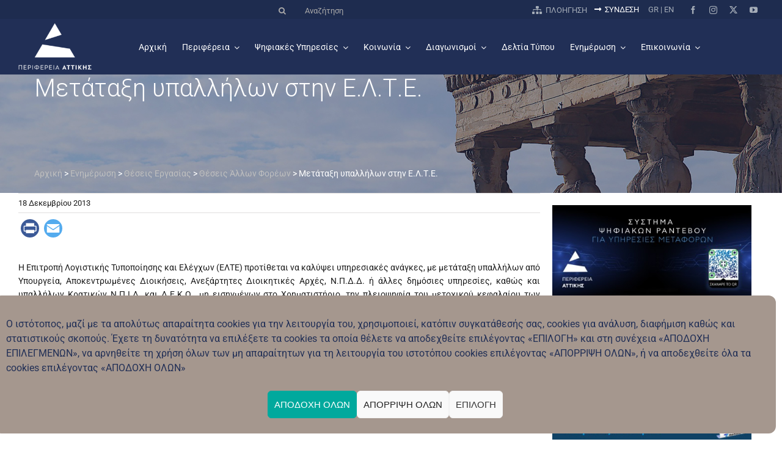

--- FILE ---
content_type: text/html; charset=UTF-8
request_url: https://www.patt.gov.gr/%CE%B8%CE%B5%CF%83%CE%B5%CE%B9%CF%83-%CE%B5%CF%81%CE%B3%CE%B1%CF%83%CE%B9%CE%B1%CF%83/%CE%B8%CE%AD%CF%83%CE%B5%CE%B9%CF%82-%CE%B5%CF%81%CE%B3%CE%B1%CF%83%CE%AF%CE%B1%CF%82-%CE%AC%CE%BB%CE%BB%CF%89%CE%BD-%CF%86%CE%BF%CF%81%CE%AD%CF%89%CE%BD/%CE%BC%CE%B5%CF%84%CE%AC%CF%84%CE%B1%CE%BE%CE%B7-%CF%85%CF%80%CE%B1%CE%BB%CE%BB%CE%AE%CE%BB%CF%89%CE%BD-%CF%83%CF%84%CE%B7%CE%BD-%CE%B5-%CE%BB-%CF%84-%CE%B5/
body_size: 37442
content:
<!DOCTYPE html>
<html class="avada-html-layout-wide avada-html-header-position-top" lang="el" prefix="og: http://ogp.me/ns# fb: http://ogp.me/ns/fb#">
<head>
	<meta http-equiv="X-UA-Compatible" content="IE=edge" />
	<meta http-equiv="Content-Type" content="text/html; charset=utf-8"/>
	<meta name="viewport" content="width=device-width, initial-scale=1" />
	<meta name='robots' content='index, follow, max-image-preview:large, max-snippet:-1, max-video-preview:-1' />

	<!-- This site is optimized with the Yoast SEO plugin v26.8 - https://yoast.com/product/yoast-seo-wordpress/ -->
	<title>Μετάταξη υπαλλήλων στην Ε.Λ.Τ.Ε. - Περιφέρεια Αττικής</title>
	<meta name="description" content="- Μετάταξη υπαλλήλων στην Ε.Λ.Τ.Ε. - Περιφέρεια Αττικής" />
	<link rel="canonical" href="https://www.patt.gov.gr/θεσεισ-εργασιασ/θέσεις-εργασίας-άλλων-φορέων/μετάταξη-υπαλλήλων-στην-ε-λ-τ-ε/" />
	<meta property="og:locale" content="el_GR" />
	<meta property="og:type" content="article" />
	<meta property="og:title" content="Μετάταξη υπαλλήλων στην Ε.Λ.Τ.Ε. - Περιφέρεια Αττικής" />
	<meta property="og:description" content="- Μετάταξη υπαλλήλων στην Ε.Λ.Τ.Ε. - Περιφέρεια Αττικής" />
	<meta property="og:url" content="https://www.patt.gov.gr/θεσεισ-εργασιασ/θέσεις-εργασίας-άλλων-φορέων/μετάταξη-υπαλλήλων-στην-ε-λ-τ-ε/" />
	<meta property="og:site_name" content="Περιφέρεια Αττικής" />
	<meta property="article:publisher" content="https://www.facebook.com/PerifereiaAttikis" />
	<meta property="article:published_time" content="2013-12-18T09:55:22+00:00" />
	<meta property="article:modified_time" content="2021-08-18T08:12:51+00:00" />
	<meta name="author" content="wg8-alexios" />
	<meta name="twitter:card" content="summary_large_image" />
	<meta name="twitter:creator" content="@wg8-alexios" />
	<meta name="twitter:site" content="@perattikis" />
	<meta name="twitter:label1" content="Συντάχθηκε από" />
	<meta name="twitter:data1" content="wg8-alexios" />
	<script type="application/ld+json" class="yoast-schema-graph">{"@context":"https://schema.org","@graph":[{"@type":"Article","@id":"https://www.patt.gov.gr/%ce%b8%ce%b5%cf%83%ce%b5%ce%b9%cf%83-%ce%b5%cf%81%ce%b3%ce%b1%cf%83%ce%b9%ce%b1%cf%83/%ce%b8%ce%ad%cf%83%ce%b5%ce%b9%cf%82-%ce%b5%cf%81%ce%b3%ce%b1%cf%83%ce%af%ce%b1%cf%82-%ce%ac%ce%bb%ce%bb%cf%89%ce%bd-%cf%86%ce%bf%cf%81%ce%ad%cf%89%ce%bd/%ce%bc%ce%b5%cf%84%ce%ac%cf%84%ce%b1%ce%be%ce%b7-%cf%85%cf%80%ce%b1%ce%bb%ce%bb%ce%ae%ce%bb%cf%89%ce%bd-%cf%83%cf%84%ce%b7%ce%bd-%ce%b5-%ce%bb-%cf%84-%ce%b5/#article","isPartOf":{"@id":"https://www.patt.gov.gr/%ce%b8%ce%b5%cf%83%ce%b5%ce%b9%cf%83-%ce%b5%cf%81%ce%b3%ce%b1%cf%83%ce%b9%ce%b1%cf%83/%ce%b8%ce%ad%cf%83%ce%b5%ce%b9%cf%82-%ce%b5%cf%81%ce%b3%ce%b1%cf%83%ce%af%ce%b1%cf%82-%ce%ac%ce%bb%ce%bb%cf%89%ce%bd-%cf%86%ce%bf%cf%81%ce%ad%cf%89%ce%bd/%ce%bc%ce%b5%cf%84%ce%ac%cf%84%ce%b1%ce%be%ce%b7-%cf%85%cf%80%ce%b1%ce%bb%ce%bb%ce%ae%ce%bb%cf%89%ce%bd-%cf%83%cf%84%ce%b7%ce%bd-%ce%b5-%ce%bb-%cf%84-%ce%b5/"},"author":{"name":"wg8-alexios","@id":"https://www.patt.gov.gr/#/schema/person/19774ff6cf0642563133852d1c90ecdb"},"headline":"Μετάταξη υπαλλήλων στην Ε.Λ.Τ.Ε.","datePublished":"2013-12-18T09:55:22+00:00","dateModified":"2021-08-18T08:12:51+00:00","mainEntityOfPage":{"@id":"https://www.patt.gov.gr/%ce%b8%ce%b5%cf%83%ce%b5%ce%b9%cf%83-%ce%b5%cf%81%ce%b3%ce%b1%cf%83%ce%b9%ce%b1%cf%83/%ce%b8%ce%ad%cf%83%ce%b5%ce%b9%cf%82-%ce%b5%cf%81%ce%b3%ce%b1%cf%83%ce%af%ce%b1%cf%82-%ce%ac%ce%bb%ce%bb%cf%89%ce%bd-%cf%86%ce%bf%cf%81%ce%ad%cf%89%ce%bd/%ce%bc%ce%b5%cf%84%ce%ac%cf%84%ce%b1%ce%be%ce%b7-%cf%85%cf%80%ce%b1%ce%bb%ce%bb%ce%ae%ce%bb%cf%89%ce%bd-%cf%83%cf%84%ce%b7%ce%bd-%ce%b5-%ce%bb-%cf%84-%ce%b5/"},"wordCount":18,"publisher":{"@id":"https://www.patt.gov.gr/#organization"},"articleSection":["Θέσεις Εργασίας Άλλων Φορέων"],"inLanguage":"el"},{"@type":"WebPage","@id":"https://www.patt.gov.gr/%ce%b8%ce%b5%cf%83%ce%b5%ce%b9%cf%83-%ce%b5%cf%81%ce%b3%ce%b1%cf%83%ce%b9%ce%b1%cf%83/%ce%b8%ce%ad%cf%83%ce%b5%ce%b9%cf%82-%ce%b5%cf%81%ce%b3%ce%b1%cf%83%ce%af%ce%b1%cf%82-%ce%ac%ce%bb%ce%bb%cf%89%ce%bd-%cf%86%ce%bf%cf%81%ce%ad%cf%89%ce%bd/%ce%bc%ce%b5%cf%84%ce%ac%cf%84%ce%b1%ce%be%ce%b7-%cf%85%cf%80%ce%b1%ce%bb%ce%bb%ce%ae%ce%bb%cf%89%ce%bd-%cf%83%cf%84%ce%b7%ce%bd-%ce%b5-%ce%bb-%cf%84-%ce%b5/","url":"https://www.patt.gov.gr/%ce%b8%ce%b5%cf%83%ce%b5%ce%b9%cf%83-%ce%b5%cf%81%ce%b3%ce%b1%cf%83%ce%b9%ce%b1%cf%83/%ce%b8%ce%ad%cf%83%ce%b5%ce%b9%cf%82-%ce%b5%cf%81%ce%b3%ce%b1%cf%83%ce%af%ce%b1%cf%82-%ce%ac%ce%bb%ce%bb%cf%89%ce%bd-%cf%86%ce%bf%cf%81%ce%ad%cf%89%ce%bd/%ce%bc%ce%b5%cf%84%ce%ac%cf%84%ce%b1%ce%be%ce%b7-%cf%85%cf%80%ce%b1%ce%bb%ce%bb%ce%ae%ce%bb%cf%89%ce%bd-%cf%83%cf%84%ce%b7%ce%bd-%ce%b5-%ce%bb-%cf%84-%ce%b5/","name":"Μετάταξη υπαλλήλων στην Ε.Λ.Τ.Ε. - Περιφέρεια Αττικής","isPartOf":{"@id":"https://www.patt.gov.gr/#website"},"datePublished":"2013-12-18T09:55:22+00:00","dateModified":"2021-08-18T08:12:51+00:00","description":"- Μετάταξη υπαλλήλων στην Ε.Λ.Τ.Ε. - Περιφέρεια Αττικής","breadcrumb":{"@id":"https://www.patt.gov.gr/%ce%b8%ce%b5%cf%83%ce%b5%ce%b9%cf%83-%ce%b5%cf%81%ce%b3%ce%b1%cf%83%ce%b9%ce%b1%cf%83/%ce%b8%ce%ad%cf%83%ce%b5%ce%b9%cf%82-%ce%b5%cf%81%ce%b3%ce%b1%cf%83%ce%af%ce%b1%cf%82-%ce%ac%ce%bb%ce%bb%cf%89%ce%bd-%cf%86%ce%bf%cf%81%ce%ad%cf%89%ce%bd/%ce%bc%ce%b5%cf%84%ce%ac%cf%84%ce%b1%ce%be%ce%b7-%cf%85%cf%80%ce%b1%ce%bb%ce%bb%ce%ae%ce%bb%cf%89%ce%bd-%cf%83%cf%84%ce%b7%ce%bd-%ce%b5-%ce%bb-%cf%84-%ce%b5/#breadcrumb"},"inLanguage":"el","potentialAction":[{"@type":"ReadAction","target":["https://www.patt.gov.gr/%ce%b8%ce%b5%cf%83%ce%b5%ce%b9%cf%83-%ce%b5%cf%81%ce%b3%ce%b1%cf%83%ce%b9%ce%b1%cf%83/%ce%b8%ce%ad%cf%83%ce%b5%ce%b9%cf%82-%ce%b5%cf%81%ce%b3%ce%b1%cf%83%ce%af%ce%b1%cf%82-%ce%ac%ce%bb%ce%bb%cf%89%ce%bd-%cf%86%ce%bf%cf%81%ce%ad%cf%89%ce%bd/%ce%bc%ce%b5%cf%84%ce%ac%cf%84%ce%b1%ce%be%ce%b7-%cf%85%cf%80%ce%b1%ce%bb%ce%bb%ce%ae%ce%bb%cf%89%ce%bd-%cf%83%cf%84%ce%b7%ce%bd-%ce%b5-%ce%bb-%cf%84-%ce%b5/"]}]},{"@type":"BreadcrumbList","@id":"https://www.patt.gov.gr/%ce%b8%ce%b5%cf%83%ce%b5%ce%b9%cf%83-%ce%b5%cf%81%ce%b3%ce%b1%cf%83%ce%b9%ce%b1%cf%83/%ce%b8%ce%ad%cf%83%ce%b5%ce%b9%cf%82-%ce%b5%cf%81%ce%b3%ce%b1%cf%83%ce%af%ce%b1%cf%82-%ce%ac%ce%bb%ce%bb%cf%89%ce%bd-%cf%86%ce%bf%cf%81%ce%ad%cf%89%ce%bd/%ce%bc%ce%b5%cf%84%ce%ac%cf%84%ce%b1%ce%be%ce%b7-%cf%85%cf%80%ce%b1%ce%bb%ce%bb%ce%ae%ce%bb%cf%89%ce%bd-%cf%83%cf%84%ce%b7%ce%bd-%ce%b5-%ce%bb-%cf%84-%ce%b5/#breadcrumb","itemListElement":[{"@type":"ListItem","position":1,"name":"Αρχική","item":"https://www.patt.gov.gr/"},{"@type":"ListItem","position":2,"name":"5. ΘΕΣΕΙΣ ΕΡΓΑΣΙΑΣ","item":"https://www.patt.gov.gr/category/%ce%b8%ce%b5%cf%83%ce%b5%ce%b9%cf%83-%ce%b5%cf%81%ce%b3%ce%b1%cf%83%ce%b9%ce%b1%cf%83/"},{"@type":"ListItem","position":3,"name":"Θέσεις Εργασίας Άλλων Φορέων","item":"https://www.patt.gov.gr/category/%ce%b8%ce%b5%cf%83%ce%b5%ce%b9%cf%83-%ce%b5%cf%81%ce%b3%ce%b1%cf%83%ce%b9%ce%b1%cf%83/%ce%b8%ce%ad%cf%83%ce%b5%ce%b9%cf%82-%ce%b5%cf%81%ce%b3%ce%b1%cf%83%ce%af%ce%b1%cf%82-%ce%ac%ce%bb%ce%bb%cf%89%ce%bd-%cf%86%ce%bf%cf%81%ce%ad%cf%89%ce%bd/"},{"@type":"ListItem","position":4,"name":"Μετάταξη υπαλλήλων στην Ε.Λ.Τ.Ε."}]},{"@type":"WebSite","@id":"https://www.patt.gov.gr/#website","url":"https://www.patt.gov.gr/","name":"Περιφέρεια Αττικής","description":"Η Περιφέρεια Αττικής περιλαμβάνει το Νομό Αττικής, έχει έδρα την Αθήνα και συνιστάται από 8 Περιφερειακές Ενότητες.","publisher":{"@id":"https://www.patt.gov.gr/#organization"},"potentialAction":[{"@type":"SearchAction","target":{"@type":"EntryPoint","urlTemplate":"https://www.patt.gov.gr/?s={search_term_string}"},"query-input":{"@type":"PropertyValueSpecification","valueRequired":true,"valueName":"search_term_string"}}],"inLanguage":"el"},{"@type":"Organization","@id":"https://www.patt.gov.gr/#organization","name":"Περιφέρεια Αττικής","url":"https://www.patt.gov.gr/","logo":{"@type":"ImageObject","inLanguage":"el","@id":"https://www.patt.gov.gr/#/schema/logo/image/","url":"https://www.patt.gov.gr/wp-content/uploads/2021/09/logo.jpg","contentUrl":"https://www.patt.gov.gr/wp-content/uploads/2021/09/logo.jpg","width":200,"height":200,"caption":"Περιφέρεια Αττικής"},"image":{"@id":"https://www.patt.gov.gr/#/schema/logo/image/"},"sameAs":["https://www.facebook.com/PerifereiaAttikis","https://x.com/perattikis","https://www.instagram.com/perifereia_attikis/","https://www.youtube.com/user/perattika"]},{"@type":"Person","@id":"https://www.patt.gov.gr/#/schema/person/19774ff6cf0642563133852d1c90ecdb","name":"wg8-alexios","image":{"@type":"ImageObject","inLanguage":"el","@id":"https://www.patt.gov.gr/#/schema/person/image/","url":"https://secure.gravatar.com/avatar/89ec9f183b880e38e6ed0e5378c4cd6423e5cc8c674b49ac4774011fb6729d6e?s=96&d=mm&r=g","contentUrl":"https://secure.gravatar.com/avatar/89ec9f183b880e38e6ed0e5378c4cd6423e5cc8c674b49ac4774011fb6729d6e?s=96&d=mm&r=g","caption":"wg8-alexios"},"sameAs":["https://www.patt.gov.gr","https://x.com/wg8-alexios"],"url":"https://www.patt.gov.gr/author/wg8-alexios/"}]}</script>
	<!-- / Yoast SEO plugin. -->


<link rel='dns-prefetch' href='//cdn.jsdelivr.net' />
<link rel='dns-prefetch' href='//static.addtoany.com' />
<link rel="alternate" type="application/rss+xml" title="Ροή RSS &raquo; Περιφέρεια Αττικής" href="https://www.patt.gov.gr/feed/" />
								<link rel="icon" href="https://www.patt.gov.gr/wp-content/uploads/2025/03/favicon.png" type="image/png" />
		
		
		
				<link rel="alternate" title="oEmbed (JSON)" type="application/json+oembed" href="https://www.patt.gov.gr/wp-json/oembed/1.0/embed?url=https%3A%2F%2Fwww.patt.gov.gr%2F%25ce%25b8%25ce%25b5%25cf%2583%25ce%25b5%25ce%25b9%25cf%2583-%25ce%25b5%25cf%2581%25ce%25b3%25ce%25b1%25cf%2583%25ce%25b9%25ce%25b1%25cf%2583%2F%25ce%25b8%25ce%25ad%25cf%2583%25ce%25b5%25ce%25b9%25cf%2582-%25ce%25b5%25cf%2581%25ce%25b3%25ce%25b1%25cf%2583%25ce%25af%25ce%25b1%25cf%2582-%25ce%25ac%25ce%25bb%25ce%25bb%25cf%2589%25ce%25bd-%25cf%2586%25ce%25bf%25cf%2581%25ce%25ad%25cf%2589%25ce%25bd%2F%25ce%25bc%25ce%25b5%25cf%2584%25ce%25ac%25cf%2584%25ce%25b1%25ce%25be%25ce%25b7-%25cf%2585%25cf%2580%25ce%25b1%25ce%25bb%25ce%25bb%25ce%25ae%25ce%25bb%25cf%2589%25ce%25bd-%25cf%2583%25cf%2584%25ce%25b7%25ce%25bd-%25ce%25b5-%25ce%25bb-%25cf%2584-%25ce%25b5%2F" />
<link rel="alternate" title="oEmbed (XML)" type="text/xml+oembed" href="https://www.patt.gov.gr/wp-json/oembed/1.0/embed?url=https%3A%2F%2Fwww.patt.gov.gr%2F%25ce%25b8%25ce%25b5%25cf%2583%25ce%25b5%25ce%25b9%25cf%2583-%25ce%25b5%25cf%2581%25ce%25b3%25ce%25b1%25cf%2583%25ce%25b9%25ce%25b1%25cf%2583%2F%25ce%25b8%25ce%25ad%25cf%2583%25ce%25b5%25ce%25b9%25cf%2582-%25ce%25b5%25cf%2581%25ce%25b3%25ce%25b1%25cf%2583%25ce%25af%25ce%25b1%25cf%2582-%25ce%25ac%25ce%25bb%25ce%25bb%25cf%2589%25ce%25bd-%25cf%2586%25ce%25bf%25cf%2581%25ce%25ad%25cf%2589%25ce%25bd%2F%25ce%25bc%25ce%25b5%25cf%2584%25ce%25ac%25cf%2584%25ce%25b1%25ce%25be%25ce%25b7-%25cf%2585%25cf%2580%25ce%25b1%25ce%25bb%25ce%25bb%25ce%25ae%25ce%25bb%25cf%2589%25ce%25bd-%25cf%2583%25cf%2584%25ce%25b7%25ce%25bd-%25ce%25b5-%25ce%25bb-%25cf%2584-%25ce%25b5%2F&#038;format=xml" />
    <link rel="preconnect" href="https://fonts.googleapis.com">
    <link rel="preconnect" href="https://fonts.gstatic.com" crossorigin>
    <link href="https://fonts.googleapis.com/css2?family=Roboto:ital,wdth,wght@0,75..100,100..900;1,75..100,100..900&display=swap" rel="stylesheet">
    					<meta name="description" content="Η Επιτροπή Λογιστικής Τυποποίησης και Ελέγχων (ΕΛΤΕ) προτίθεται να καλύψει υπηρεσιακές ανάγκες, με μετάταξη υπαλλήλων από Υπουργεία, Αποκεντρωμένες Διοικήσεις, Ανεξάρτητες Διοικητικές Αρχές, Ν.Π.Δ.Δ. ή άλλες δημόσιες υπηρεσίες, καθώς και υπαλλήλων Κρατικών Ν.Π.Ι.Δ. και Δ.Ε.Κ.Ο., μη εισηγμένων στο Χρηματιστήριο, την πλειοψηφία του μετοχικού κεφαλαίου των οποίων κατέχει το Δημόσιο (Επισημαίνεται ότι οι Δημοτικές και"/>
				
		<meta property="og:locale" content="el_GR"/>
		<meta property="og:type" content="article"/>
		<meta property="og:site_name" content="Περιφέρεια Αττικής"/>
		<meta property="og:title" content="Μετάταξη υπαλλήλων στην Ε.Λ.Τ.Ε. - Περιφέρεια Αττικής"/>
				<meta property="og:description" content="Η Επιτροπή Λογιστικής Τυποποίησης και Ελέγχων (ΕΛΤΕ) προτίθεται να καλύψει υπηρεσιακές ανάγκες, με μετάταξη υπαλλήλων από Υπουργεία, Αποκεντρωμένες Διοικήσεις, Ανεξάρτητες Διοικητικές Αρχές, Ν.Π.Δ.Δ. ή άλλες δημόσιες υπηρεσίες, καθώς και υπαλλήλων Κρατικών Ν.Π.Ι.Δ. και Δ.Ε.Κ.Ο., μη εισηγμένων στο Χρηματιστήριο, την πλειοψηφία του μετοχικού κεφαλαίου των οποίων κατέχει το Δημόσιο (Επισημαίνεται ότι οι Δημοτικές και"/>
				<meta property="og:url" content="https://www.patt.gov.gr/%ce%b8%ce%b5%cf%83%ce%b5%ce%b9%cf%83-%ce%b5%cf%81%ce%b3%ce%b1%cf%83%ce%b9%ce%b1%cf%83/%ce%b8%ce%ad%cf%83%ce%b5%ce%b9%cf%82-%ce%b5%cf%81%ce%b3%ce%b1%cf%83%ce%af%ce%b1%cf%82-%ce%ac%ce%bb%ce%bb%cf%89%ce%bd-%cf%86%ce%bf%cf%81%ce%ad%cf%89%ce%bd/%ce%bc%ce%b5%cf%84%ce%ac%cf%84%ce%b1%ce%be%ce%b7-%cf%85%cf%80%ce%b1%ce%bb%ce%bb%ce%ae%ce%bb%cf%89%ce%bd-%cf%83%cf%84%ce%b7%ce%bd-%ce%b5-%ce%bb-%cf%84-%ce%b5/"/>
										<meta property="article:published_time" content="2013-12-18T09:55:22+02:00"/>
							<meta property="article:modified_time" content="2021-08-18T08:12:51+02:00"/>
								<meta name="author" content="wg8-alexios"/>
								<meta property="og:image" content="https://www.patt.gov.gr/wp-content/uploads/2021/09/patt-logo.png"/>
		<meta property="og:image:width" content="154"/>
		<meta property="og:image:height" content="113"/>
		<meta property="og:image:type" content="image/png"/>
				<style id='wp-img-auto-sizes-contain-inline-css' type='text/css'>
img:is([sizes=auto i],[sizes^="auto," i]){contain-intrinsic-size:3000px 1500px}
/*# sourceURL=wp-img-auto-sizes-contain-inline-css */
</style>
<link rel='stylesheet' id='child-style-css' href='https://www.patt.gov.gr/wp-content/themes/Avada-Child-Theme/style.css?ver=6.9' type='text/css' media='all' />
<link rel='stylesheet' id='child-print-css' href='https://www.patt.gov.gr/wp-content/themes/Avada-Child-Theme/print.css?ver=6.9' type='text/css' media='print' />
<link rel='stylesheet' id='icomoon-css' href='https://www.patt.gov.gr/wp-content/themes/Avada-Child-Theme/assets/fonts/icomoon/style.css?ver=6.9' type='text/css' media='all' />
<link rel='stylesheet' id='select2css-css' href='//cdn.jsdelivr.net/npm/select2@4.1.0-rc.0/dist/css/select2.min.css?ver=1.0' type='text/css' media='all' />
<link rel='stylesheet' id='wg8-plugin-style-css' href='https://www.patt.gov.gr/wp-content/plugins/wg8-perifereia/templates/css/styles.css?ver=1.0' type='text/css' media='all' />
<link rel='stylesheet' id='contact-form-7-css' href='https://www.patt.gov.gr/wp-content/plugins/contact-form-7/includes/css/styles.css?ver=6.1.4' type='text/css' media='all' />
<link rel='stylesheet' id='editus-table-style-css' href='https://www.patt.gov.gr/wp-content/plugins/editus/public/assets/css/editus-table-edit-public.css?ver=1' type='text/css' media='all' />
<link rel='stylesheet' id='perfecty-push-css' href='https://www.patt.gov.gr/wp-content/plugins/perfecty-push-notifications/public/css/perfecty-push-public.css?ver=1.6.5' type='text/css' media='all' />
<link rel='stylesheet' id='widgetopts-styles-css' href='https://www.patt.gov.gr/wp-content/plugins/widget-options/assets/css/widget-options.css?ver=4.1.3' type='text/css' media='all' />
<link rel='stylesheet' id='wpa-style-css' href='https://www.patt.gov.gr/wp-content/plugins/wp-accessibility/css/wpa-style.css?ver=2.2.6' type='text/css' media='all' />
<style id='wpa-style-inline-css' type='text/css'>
:root { --admin-bar-top : 7px; }
/*# sourceURL=wpa-style-inline-css */
</style>
<link rel='stylesheet' id='cmplz-general-css' href='https://www.patt.gov.gr/wp-content/plugins/complianz-gdpr/assets/css/cookieblocker.min.css?ver=1765896976' type='text/css' media='all' />
<link rel='stylesheet' id='ai-core-style-css' href='https://www.patt.gov.gr/wp-content/plugins/aesop-story-engine/public/assets/css/ai-core.css?ver=1' type='text/css' media='all' />
<style id='ai-core-style-inline-css' type='text/css'>
.aesop-gallery-component .aesop-component-caption{color:#333;padding:.25rem .75rem;background:rgba(255,255,255,.8);font-size:14px}.aesop-stacked-img{background-position:50%;background-repeat:no-repeat;background-size:cover;width:100%;left:0;top:0;position:relative;overflow:hidden}.aesop-stacked-img .aesop-stacked-caption{position:absolute;bottom:20px;right:20px;z-index:0;color:#333;padding:.25rem .75rem;background:rgba(255,255,255,.8);font-size:14px;-webkit-transition:all .75s ease-in-out;transition:all .75s ease-in-out}.aesop-sequence-img-wrap .aesop-sequence-caption{padding-left:4.5rem}.aesop-sequence-img-wrap .aesop-sequence-caption:before{left:0;bottom:-4px;font-weight:700;line-height:1;padding:.6rem .75rem;border:1px solid;border-color:inherit;content:counter(sequence-counter,decimal-leading-zero);counter-increment:sequence-counter}.aesop-sequence-img-wrap .aesop-sequence-img{width:100%;max-width:1200px;display:block}.aesop-hero-gallery-wrapper{clear:both;position:relative}.aesop-hero-gallery-content{position:absolute;top:20px}.aesopicon-search-plus{position:relative}.aesopicon-search-plus:after{display:inline-block;font-family:Dashicons;font-style:normal;font-weight:400;line-height:1;-webkit-font-smoothing:antialiased;-moz-osx-font-smoothing:grayscale;content:'\f179'}.aesop-parallax-component{clear:both}.aesop-parallax-component .aesop-parallax-sc{margin:0}.aesop-content-component .aesop-content-comp-wrap{padding:1.5em 2em}@media (max-width:766px){.aesop-content-component .aesop-content-comp-wrap{padding:1em}}.aesop-content-component .aesop-content-comp-inner p{line-height:1.2em}.aesop-content-component .aesop-content-img .aesop-content-comp-inner{word-wrap:break-word;background:rgba(255,255,255,.4);padding:1rem;line-height:1.3}.aesop-content-component .aesop-content-img .aesop-content-comp-inner p{margin-bottom:0}.aesop-image-component img{-webkit-box-shadow:0 0 6px -1px rgba(0,0,0,.5);box-shadow:0 0 6px -1px rgba(0,0,0,.5)}.aesop-image-component .aesop-lightbox{text-decoration:none;display:block}.aesop-image-component .aesop-img-enlarge{margin:0 0 .5rem}.aesop-image-component .aesop-img-enlarge:hover{text-decoration:none}.aesop-image-component .aesop-img-enlarge i{position:relative;top:1px}.aesop-image-component .aesop-img-enlarge,.aesop-image-component .aesop-image-component-caption{color:#b3b3b3;font-size:12px;font-family:"Helvetica Neue",Helvetica,Arial,sans-serif}.aesop-image-component .aesop-cap-cred,.aesop-image-component .aesop-img-enlarge{color:#b3b3b3}.aesop-image-component .aesop-cap-cred{border-top:1px dotted #b3b3b3;font-size:9px}.aesop-image-component:hover{opacity:.85;filter:alpha(opacity=85);-webkit-transition:opacity .25s ease-in-out;transition:opacity .25s ease-in-out}.aesop-image-component:active img{box-shadow:none}.aesop-video-component .aesop-video-component-caption{color:#b3b3b3}.aesop-video-component .aesop-component-caption{color:#333;padding:.25rem .75rem;background:rgba(255,255,255,.8);font-size:14px}.mejs-container{width:100%;max-width:800px!important;margin-left:auto;margin-right:auto}.mejs-container+p{margin-top:1rem}.aesop-quote-component{padding:3rem 2rem}.aesop-quote-component blockquote{font-style:italic}.aesop-quote-component cite{display:block;font-size:14px}.aesop-on-genesis .aesop-quote-component blockquote:before{content:none}.aesop-story-collection{clear:both}.aesop-story-collection .aesop-story-collection-title{text-align:center;background:#fff;text-transform:uppercase;font-size:1.75rem;line-height:1.75rem;letter-spacing:.05rem;padding:.8rem 0 .6rem;margin:0;z-index:2;position:relative;-webkit-box-shadow:0 7px 7px -7px #000;box-shadow:0 7px 7px -7px #000}.aesop-story-collection .aesop-collection-item{float:left;position:relative;height:220px;overflow:hidden}.aesop-story-collection .aesop-collection-item .aesop-collection-item-link{display:table;height:100%;width:100%;color:#fff;-webkit-transition:all .25s ease-in-out;transition:all .25s ease-in-out}.aesop-story-collection .aesop-collection-item .aesop-collection-item-link:before{position:absolute;content:'';width:100%;height:100%;background:#000;opacity:.65;filter:alpha(opacity=65);z-index:1}.aesop-story-collection .aesop-collection-item .aesop-collection-item-link:hover{text-decoration:none;-webkit-transition:all .25s ease-in-out;transition:all .25s ease-in-out}.aesop-story-collection .aesop-collection-item .aesop-collection-item-link:hover:before{-webkit-transition:opacity .25s linear;transition:opacity .25s linear;opacity:0;filter:alpha(opacity=0)}.aesop-story-collection .aesop-collection-item .aesop-collection-item-link:hover .aesop-collection-item-inner{background:rgba(0,0,0,.5)}.aesop-story-collection .aesop-collection-item .aesop-collection-item-inner{display:table-cell;vertical-align:middle;width:100%;height:100%;padding:0 2.5rem;position:relative;text-align:center;z-index:1;overflow:hidden;text-shadow:0 0 3px rgba(0,0,0,.6)}.aesop-story-collection .aesop-collection-item .aesop-collection-item-inner .aesop-collection-entry-title{font-weight:800;text-transform:uppercase;color:#fff;margin:auto}.aesop-story-collection .aesop-collection-item .aesop-collection-item-inner .aesop-collection-item-excerpt{font-size:12px}.aesop-story-collection .aesop-collection-item .aesop-collection-item-inner .aesop-collection-meta{font-family:"Helvetica Neue",Helvetica,Arial,sans-serif;font-size:12px;margin-bottom:3rem;font-style:italic}.aesop-story-collection .aesop-collection-item .aesop-collection-item-img{position:absolute;width:100%;height:100%;left:0;z-index:0;background-position:center center}.aesop-story-collection .aesop-collection-splash .aesop-collection-item-link:before{content:none}.aesop-story-collection .aesop-collection-splash .aesop-collection-item-link:hover .aesop-collection-item-inner{background:0 0}.aesop-story-collection .aesop-collection-splash .aesop-collection-item-inner .aesop-collection-entry-title{color:#333;text-shadow:none}.aesop-story-collection .aesop-collection-load-more{background:#000;opacity:.65;filter:alpha(opacity=65);z-index:1;height:70px;line-height:70px;color:#fff}.jorgen-article-cover-wrap{position:fixed}.aesop-article-chapter-wrap{position:relative}.aesop-article-chapter-wrap.aesop-video-chapter .aesop-cover-title{max-width:100%;margin:0;padding-bottom:20px;top:150px;border-bottom:1px solid #fff;font-size:62px!important;color:#fff;width:90%;left:10%;position:absolute;z-index:1}.aesop-article-chapter-wrap.aesop-video-chapter .aesop-cover-title small{font-size:40px}@media (max-width:800px){.aesop-article-chapter-wrap .aesop-cover-title{font-size:52px}.aesop-article-chapter-wrap .aesop-cover-title small{font-size:42px}}@media (max-width:480px){.aesop-article-chapter-wrap .aesop-cover-title{display:block;bottom:30px;font-size:32px}.aesop-article-chapter-wrap .aesop-cover-title small{display:block;font-size:20px}}.aesop-cover-title{max-width:100%;margin:0;padding-bottom:20px;bottom:100px;border-bottom:1px solid #fff;font-size:62px!important;color:#fff;width:90%;left:10%;position:absolute;z-index:1}.aesop-cover-title small{font-size:40px}.aesop-toggle-chapter-menu{position:fixed;right:-1px;bottom:57px;height:44px;width:44px;background:#e6e6e6;border-top-left-radius:2px;border-bottom-left-radius:2px;z-index:150;-webkit-transition:right .25s ease;transition:right .25s ease}.aesop-toggle-chapter-menu:hover{background:#007aac;text-decoration:none}.aesop-toggle-chapter-menu:hover i{color:#fff}.aesop-toggle-chapter-menu i{color:#007aac}.aesop-chapter-menu-open .aesop-chapter-menu{right:0}.aesop-chapter-menu-open .aesop-toggle-chapter-menu{right:250px}.aesop-close-chapter-menu{position:absolute;top:12px;right:12px;z-index:1}.aesop-close-chapter-menu:hover{cursor:pointer}.aesop-chapter-menu{right:-250px;width:250px;top:0;position:fixed;bottom:0;background:#e6e6e6;-webkit-transition:right .25s ease;transition:right .25s ease;z-index:500;counter-reset:sequence-counter;color:#777}.aesop-chapter-menu .scroll-nav__list{margin:0;padding:0}.aesop-chapter-menu *{box-sizing:border-box;-moz-box-sizing:border-box;-webkit-box-sizing:border-box}.aesop-chapter-menu li{display:block;margin-bottom:0;position:relative;padding-left:15px;font:400 14px/28px Arial,Helvetica,sans-serif}.aesop-chapter-menu li:before{content:counter(sequence-counter,upper-roman);counter-increment:sequence-counter;position:absolute;left:0}.aesop-chapter-menu a:link,.aesop-chapter-menu .scroll-nav__link{color:#777;padding-top:5px;padding-bottom:5px}.admin-bar .aesop-chapter-menu{top:32px}.aesop-chapter-menu--inner{padding:15px}.aesop-character-component .aesop-character-float{margin:.65rem 0;width:150px;text-align:center}.aesop-character-component .aesop-character-float .aesop-character-title{vertical-align:top;font-size:12px;font-family:"Helvetica Neue",Helvetica,Arial,sans-serif;color:#b3b3b3;text-transform:uppercase;letter-spacing:.05em;display:block;text-align:center;margin:0 0 .5rem}.aesop-character-component .aesop-character-float.aesop-character-right{float:right;margin-left:1.75rem}.aesop-character-component .aesop-character-float.aesop-character-center{margin-left:auto;margin-right:auto}.aesop-character-component .aesop-character-float.aesop-character-center .aesop-character-name{text-align:center}.aesop-character-component .aesop-character-float.aesop-character-left{float:left;margin-right:1.75rem}.aesop-character-component .aesop-character-avatar{width:90%;border-radius:50%}.aesop-character-component .aesop-character-cap{font-size:12px;line-height:14px;font-family:"Helvetica Neue",Helvetica,Arial,sans-serif;color:#b3b3b3;font-style:italic;margin-top:.8rem;border-top:1px dotted #b3b3b3;padding-top:.3rem}.aesop-document-component a{font-size:12px;font-family:"Helvetica Neue",Helvetica,Arial,sans-serif;color:#b3b3b3;line-height:12px;text-decoration:none}.aesop-document-component a span{border-bottom:1px solid #e6e6e6;font-size:12px;color:gray}.aesop-document-component a span:before{content:'\f498';font-family:Dashicons;position:absolute;left:0}.aesop-timeline{position:fixed;bottom:0;left:0;right:0;z-index:10}.aesop-timeline ol{margin:0;padding:0;position:relative;background:#e6e6e6;padding:5px 10px;-webkit-box-shadow:inset 0 7px 7px -7px gray;box-shadow:inset 0 7px 7px -7px gray}.aesop-timeline ol:before,.aesop-timeline ol:after{content:" ";display:table}.aesop-timeline ol:after{clear:both}.aesop-timeline ol li{display:inline-block;margin-right:5px}.aesop-timeline ol li:last-child{margin-right:0}.aesop-timeline ol li a{text-transform:uppercase;font-size:14px;color:inherit;padding:2px 10px 8px;display:block;position:relative}.aesop-timeline ol li a:after{content:'';height:20px;border-right:1px solid #666;width:1px;position:absolute;left:50%;bottom:-10px}.aesop-timeline ol li.active a{color:#428bca}.aesop-timeline ol li.active a:after{border-right-color:#428bca}
/*# sourceURL=ai-core-style-inline-css */
</style>
<link rel='stylesheet' id='ai-lightbox-style-css' href='https://www.patt.gov.gr/wp-content/plugins/aesop-story-engine/public/assets/css/lightbox.css?ver=1' type='text/css' media='all' />
<link rel='stylesheet' id='newsletter-css' href='https://www.patt.gov.gr/wp-content/plugins/newsletter/style.css?ver=9.1.1' type='text/css' media='all' />
<link rel='stylesheet' id='addtoany-css' href='https://www.patt.gov.gr/wp-content/plugins/add-to-any/addtoany.min.css?ver=1.16' type='text/css' media='all' />
<link rel='stylesheet' id='fusion-dynamic-css-css' href='https://www.patt.gov.gr/wp-content/uploads/fusion-styles/83456a6c6ebfc61e25236fd98ab96254.min.css?ver=3.14.2' type='text/css' media='all' />
<script type="text/javascript" src="https://www.patt.gov.gr/wp-includes/js/jquery/jquery.min.js?ver=3.7.1" id="jquery-core-js"></script>
<script type="text/javascript" src="https://www.patt.gov.gr/wp-content/themes/Avada-Child-Theme/js/init.js?ver=6.9" id="pattinit-js"></script>
<script type="text/javascript" src="https://www.patt.gov.gr/wp-content/themes/Avada-Child-Theme/js/script.js?ver=6.9" id="pattmap-js"></script>
<script type="text/javascript" src="//cdn.jsdelivr.net/npm/select2@4.1.0-rc.0/dist/js/select2.min.js?ver=6.9" id="select2-js"></script>
<script type="text/javascript" src="https://www.patt.gov.gr/wp-content/plugins/wg8-perifereia/templates/js/wg8-advanced-search-form.js?ver=6.9" id="wg8-plugin-script-js"></script>
<script type="text/javascript" src="https://www.patt.gov.gr/wp-content/plugins/wg8-perifereia/templates/js/wg8-add-target-to-banners.js?ver=6.9" id="wg8-add-target-to-banners-js"></script>
<script type="text/javascript" id="addtoany-core-js-before">
/* <![CDATA[ */
window.a2a_config=window.a2a_config||{};a2a_config.callbacks=[];a2a_config.overlays=[];a2a_config.templates={};a2a_localize = {
	Share: "Μοιραστείτε",
	Save: "Αποθήκευση",
	Subscribe: "Εγγραφείτε",
	Email: "Email",
	Bookmark: "Προσθήκη στα Αγαπημένα",
	ShowAll: "Προβολή όλων",
	ShowLess: "Προβολή λιγότερων",
	FindServices: "Αναζήτηση υπηρεσίας(ιών)",
	FindAnyServiceToAddTo: "Άμεση προσθήκη κάθε υπηρεσίας",
	PoweredBy: "Powered by",
	ShareViaEmail: "Μοιραστείτε μέσω e-mail",
	SubscribeViaEmail: "Εγγραφείτε μέσω e-mail",
	BookmarkInYourBrowser: "Προσθήκη στα Αγαπημένα μέσα από τον σελιδοδείκτη σας",
	BookmarkInstructions: "Πατήστε Ctrl+D or \u2318+D για να προσθέσετε τη σελίδα στα Αγαπημένα σας",
	AddToYourFavorites: "Προσθήκη στα Αγαπημένα",
	SendFromWebOrProgram: "Αποστολή από οποιοδήποτε e-mail διεύθυνση ή e-mail πρόγραμμα",
	EmailProgram: "E-mail πρόγραμμα",
	More: "Περισσότερα &#8230;",
	ThanksForSharing: "Ευχαριστώ για την κοινοποίηση!",
	ThanksForFollowing: "Ευχαριστώ που με ακολουθείτε!"
};

a2a_config.icon_color="transparent";

//# sourceURL=addtoany-core-js-before
/* ]]> */
</script>
<script type="text/javascript" defer src="https://static.addtoany.com/menu/page.js" id="addtoany-core-js"></script>
<script type="text/javascript" defer src="https://www.patt.gov.gr/wp-content/plugins/add-to-any/addtoany.min.js?ver=1.1" id="addtoany-jquery-js"></script>
<link rel="https://api.w.org/" href="https://www.patt.gov.gr/wp-json/" /><link rel="alternate" title="JSON" type="application/json" href="https://www.patt.gov.gr/wp-json/wp/v2/posts/22201" /><link rel="EditURI" type="application/rsd+xml" title="RSD" href="https://www.patt.gov.gr/xmlrpc.php?rsd" />
<meta name="generator" content="WordPress 6.9" />
<link rel='shortlink' href='https://www.patt.gov.gr/?p=22201' />
<style type="text/css">
#wpadminbar .quicklinks #wp-admin-bar-tikemp_impresonate_user ul li .ab-item{height:auto}#wpadminbar .quicklinks #wp-admin-bar-tikemp_impresonate_user #tikemp_username{height:22px;font-size:13px !important;padding:2px;width:145px;border-radius:2px !important;float:left;box-sizing:border-box !important;line-height: 10px;}#tikemp_search{width:auto;box-sizing:border-box}#tikemp_search_submit{height:22px;padding:2px;line-height:1.1;font-size:13px !important;border:0 !important;float:right;background-color:#fff !important;border-radius:2px !important;width:74px;box-sizing:border-box;color:#000 !important;}#tikemp_usearch_result{width:100%;max-height: 320px;overflow-y: auto;margin-top:10px;float:left;}#tikemp_usearch_form{width: 226px}#tikemp_recent_users{width:100%;float:left;}form#tikemp_usearch_form input[type="text"]{background-color:#fff !important;}#tikemp_settings_wrap{width: 100%;float:left;border-top:1px solid #ccc;}#wpadminbar .quicklinks .menupop ul li a, #wpadminbar .quicklinks .menupop.hover ul li a {color: #b4b9be;}
</style>
	<script>
		var tikemp_ajax_url = "https://www.patt.gov.gr/wp-admin/admin-ajax.php";
	</script>
	<style type="text/css">
.feedzy-rss-link-icon:after {
	content: url("https://www.patt.gov.gr/wp-content/plugins/feedzy-rss-feeds/img/external-link.png");
	margin-left: 3px;
}
</style>
		<script>
	window.PerfectyPushOptions = {
		path: "https://www.patt.gov.gr/wp-content/plugins/perfecty-push-notifications/public/js",
		dialogTitle: "Εγγραφείτε στις ενημερώσεις της Περιφέρειας Αττικής",
		dialogSubmit: "Ναι",
		dialogCancel: "Όχι τώρα",
		settingsTitle: "Προτιμήσεις ειδοποιήσεων",
		settingsOptIn: "Θέλω να ενημερώνομαι για τα νέα της Περιφέρειας Αττικής",
		settingsUpdateError: "Could not change the preference, try again",
		serverUrl: "https://www.patt.gov.gr/wp-json/perfecty-push",
		vapidPublicKey: "BCI0Bq6sRk4t8l_Wf_pDHwuO_2AKpTVj0tOhQY26qyhQkKxf3rPhsJDwNsAbPKu3aHAxs8ogydjoDW1e6DMih6k",
		token: "76e4453ddf",
		tokenHeader: "X-WP-Nonce",
		enabled: true,
		unregisterConflicts: false,
		serviceWorkerScope: "/perfecty/push",
		loggerLevel: "error",
		loggerVerbose: false,
		hideBellAfterSubscribe: false,
		askPermissionsDirectly: false,
		unregisterConflictsExpression: "(OneSignalSDKWorker|wonderpush-worker-loader|webpushr-sw|subscribers-com\/firebase-messaging-sw|gravitec-net-web-push-notifications|push_notification_sw)",
		promptIconUrl: "https://www.patt.gov.gr/wp-content/uploads/2021/08/cropped-favicon.png",
		visitsToDisplayPrompt: 0	}
</script>
			<style>.cmplz-hidden {
					display: none !important;
				}</style><style type="text/css" id="css-fb-visibility">@media screen and (max-width: 640px){.fusion-no-small-visibility{display:none !important;}body .sm-text-align-center{text-align:center !important;}body .sm-text-align-left{text-align:left !important;}body .sm-text-align-right{text-align:right !important;}body .sm-text-align-justify{text-align:justify !important;}body .sm-flex-align-center{justify-content:center !important;}body .sm-flex-align-flex-start{justify-content:flex-start !important;}body .sm-flex-align-flex-end{justify-content:flex-end !important;}body .sm-mx-auto{margin-left:auto !important;margin-right:auto !important;}body .sm-ml-auto{margin-left:auto !important;}body .sm-mr-auto{margin-right:auto !important;}body .fusion-absolute-position-small{position:absolute;width:100%;}.awb-sticky.awb-sticky-small{ position: sticky; top: var(--awb-sticky-offset,0); }}@media screen and (min-width: 641px) and (max-width: 1024px){.fusion-no-medium-visibility{display:none !important;}body .md-text-align-center{text-align:center !important;}body .md-text-align-left{text-align:left !important;}body .md-text-align-right{text-align:right !important;}body .md-text-align-justify{text-align:justify !important;}body .md-flex-align-center{justify-content:center !important;}body .md-flex-align-flex-start{justify-content:flex-start !important;}body .md-flex-align-flex-end{justify-content:flex-end !important;}body .md-mx-auto{margin-left:auto !important;margin-right:auto !important;}body .md-ml-auto{margin-left:auto !important;}body .md-mr-auto{margin-right:auto !important;}body .fusion-absolute-position-medium{position:absolute;width:100%;}.awb-sticky.awb-sticky-medium{ position: sticky; top: var(--awb-sticky-offset,0); }}@media screen and (min-width: 1025px){.fusion-no-large-visibility{display:none !important;}body .lg-text-align-center{text-align:center !important;}body .lg-text-align-left{text-align:left !important;}body .lg-text-align-right{text-align:right !important;}body .lg-text-align-justify{text-align:justify !important;}body .lg-flex-align-center{justify-content:center !important;}body .lg-flex-align-flex-start{justify-content:flex-start !important;}body .lg-flex-align-flex-end{justify-content:flex-end !important;}body .lg-mx-auto{margin-left:auto !important;margin-right:auto !important;}body .lg-ml-auto{margin-left:auto !important;}body .lg-mr-auto{margin-right:auto !important;}body .fusion-absolute-position-large{position:absolute;width:100%;}.awb-sticky.awb-sticky-large{ position: sticky; top: var(--awb-sticky-offset,0); }}</style>		<script type="text/javascript">
			var doc = document.documentElement;
			doc.setAttribute( 'data-useragent', navigator.userAgent );
		</script>
		
	<style id='global-styles-inline-css' type='text/css'>
:root{--wp--preset--aspect-ratio--square: 1;--wp--preset--aspect-ratio--4-3: 4/3;--wp--preset--aspect-ratio--3-4: 3/4;--wp--preset--aspect-ratio--3-2: 3/2;--wp--preset--aspect-ratio--2-3: 2/3;--wp--preset--aspect-ratio--16-9: 16/9;--wp--preset--aspect-ratio--9-16: 9/16;--wp--preset--color--black: #000000;--wp--preset--color--cyan-bluish-gray: #abb8c3;--wp--preset--color--white: #ffffff;--wp--preset--color--pale-pink: #f78da7;--wp--preset--color--vivid-red: #cf2e2e;--wp--preset--color--luminous-vivid-orange: #ff6900;--wp--preset--color--luminous-vivid-amber: #fcb900;--wp--preset--color--light-green-cyan: #7bdcb5;--wp--preset--color--vivid-green-cyan: #00d084;--wp--preset--color--pale-cyan-blue: #8ed1fc;--wp--preset--color--vivid-cyan-blue: #0693e3;--wp--preset--color--vivid-purple: #9b51e0;--wp--preset--color--awb-color-1: rgba(255,255,255,1);--wp--preset--color--awb-color-2: rgba(246,246,246,1);--wp--preset--color--awb-color-3: rgba(160,206,78,1);--wp--preset--color--awb-color-4: rgba(165,151,141,1);--wp--preset--color--awb-color-5: rgba(116,116,116,1);--wp--preset--color--awb-color-6: rgba(68,68,68,1);--wp--preset--color--awb-color-7: rgba(51,51,51,1);--wp--preset--color--awb-color-8: rgba(33,47,86,1);--wp--preset--color--awb-color-custom-10: rgba(226,226,226,1);--wp--preset--color--awb-color-custom-11: rgba(101,188,123,1);--wp--preset--color--awb-color-custom-12: rgba(224,222,222,1);--wp--preset--color--awb-color-custom-13: rgba(242,243,245,1);--wp--preset--color--awb-color-custom-14: rgba(249,249,251,1);--wp--preset--color--awb-color-custom-15: rgba(235,234,234,1);--wp--preset--color--awb-color-custom-16: rgba(191,191,191,1);--wp--preset--color--awb-color-custom-17: rgba(140,137,137,1);--wp--preset--color--awb-color-custom-18: rgba(33,41,52,1);--wp--preset--gradient--vivid-cyan-blue-to-vivid-purple: linear-gradient(135deg,rgb(6,147,227) 0%,rgb(155,81,224) 100%);--wp--preset--gradient--light-green-cyan-to-vivid-green-cyan: linear-gradient(135deg,rgb(122,220,180) 0%,rgb(0,208,130) 100%);--wp--preset--gradient--luminous-vivid-amber-to-luminous-vivid-orange: linear-gradient(135deg,rgb(252,185,0) 0%,rgb(255,105,0) 100%);--wp--preset--gradient--luminous-vivid-orange-to-vivid-red: linear-gradient(135deg,rgb(255,105,0) 0%,rgb(207,46,46) 100%);--wp--preset--gradient--very-light-gray-to-cyan-bluish-gray: linear-gradient(135deg,rgb(238,238,238) 0%,rgb(169,184,195) 100%);--wp--preset--gradient--cool-to-warm-spectrum: linear-gradient(135deg,rgb(74,234,220) 0%,rgb(151,120,209) 20%,rgb(207,42,186) 40%,rgb(238,44,130) 60%,rgb(251,105,98) 80%,rgb(254,248,76) 100%);--wp--preset--gradient--blush-light-purple: linear-gradient(135deg,rgb(255,206,236) 0%,rgb(152,150,240) 100%);--wp--preset--gradient--blush-bordeaux: linear-gradient(135deg,rgb(254,205,165) 0%,rgb(254,45,45) 50%,rgb(107,0,62) 100%);--wp--preset--gradient--luminous-dusk: linear-gradient(135deg,rgb(255,203,112) 0%,rgb(199,81,192) 50%,rgb(65,88,208) 100%);--wp--preset--gradient--pale-ocean: linear-gradient(135deg,rgb(255,245,203) 0%,rgb(182,227,212) 50%,rgb(51,167,181) 100%);--wp--preset--gradient--electric-grass: linear-gradient(135deg,rgb(202,248,128) 0%,rgb(113,206,126) 100%);--wp--preset--gradient--midnight: linear-gradient(135deg,rgb(2,3,129) 0%,rgb(40,116,252) 100%);--wp--preset--font-size--small: 10.5px;--wp--preset--font-size--medium: 20px;--wp--preset--font-size--large: 21px;--wp--preset--font-size--x-large: 42px;--wp--preset--font-size--normal: 14px;--wp--preset--font-size--xlarge: 28px;--wp--preset--font-size--huge: 42px;--wp--preset--spacing--20: 0.44rem;--wp--preset--spacing--30: 0.67rem;--wp--preset--spacing--40: 1rem;--wp--preset--spacing--50: 1.5rem;--wp--preset--spacing--60: 2.25rem;--wp--preset--spacing--70: 3.38rem;--wp--preset--spacing--80: 5.06rem;--wp--preset--shadow--natural: 6px 6px 9px rgba(0, 0, 0, 0.2);--wp--preset--shadow--deep: 12px 12px 50px rgba(0, 0, 0, 0.4);--wp--preset--shadow--sharp: 6px 6px 0px rgba(0, 0, 0, 0.2);--wp--preset--shadow--outlined: 6px 6px 0px -3px rgb(255, 255, 255), 6px 6px rgb(0, 0, 0);--wp--preset--shadow--crisp: 6px 6px 0px rgb(0, 0, 0);}:where(.is-layout-flex){gap: 0.5em;}:where(.is-layout-grid){gap: 0.5em;}body .is-layout-flex{display: flex;}.is-layout-flex{flex-wrap: wrap;align-items: center;}.is-layout-flex > :is(*, div){margin: 0;}body .is-layout-grid{display: grid;}.is-layout-grid > :is(*, div){margin: 0;}:where(.wp-block-columns.is-layout-flex){gap: 2em;}:where(.wp-block-columns.is-layout-grid){gap: 2em;}:where(.wp-block-post-template.is-layout-flex){gap: 1.25em;}:where(.wp-block-post-template.is-layout-grid){gap: 1.25em;}.has-black-color{color: var(--wp--preset--color--black) !important;}.has-cyan-bluish-gray-color{color: var(--wp--preset--color--cyan-bluish-gray) !important;}.has-white-color{color: var(--wp--preset--color--white) !important;}.has-pale-pink-color{color: var(--wp--preset--color--pale-pink) !important;}.has-vivid-red-color{color: var(--wp--preset--color--vivid-red) !important;}.has-luminous-vivid-orange-color{color: var(--wp--preset--color--luminous-vivid-orange) !important;}.has-luminous-vivid-amber-color{color: var(--wp--preset--color--luminous-vivid-amber) !important;}.has-light-green-cyan-color{color: var(--wp--preset--color--light-green-cyan) !important;}.has-vivid-green-cyan-color{color: var(--wp--preset--color--vivid-green-cyan) !important;}.has-pale-cyan-blue-color{color: var(--wp--preset--color--pale-cyan-blue) !important;}.has-vivid-cyan-blue-color{color: var(--wp--preset--color--vivid-cyan-blue) !important;}.has-vivid-purple-color{color: var(--wp--preset--color--vivid-purple) !important;}.has-black-background-color{background-color: var(--wp--preset--color--black) !important;}.has-cyan-bluish-gray-background-color{background-color: var(--wp--preset--color--cyan-bluish-gray) !important;}.has-white-background-color{background-color: var(--wp--preset--color--white) !important;}.has-pale-pink-background-color{background-color: var(--wp--preset--color--pale-pink) !important;}.has-vivid-red-background-color{background-color: var(--wp--preset--color--vivid-red) !important;}.has-luminous-vivid-orange-background-color{background-color: var(--wp--preset--color--luminous-vivid-orange) !important;}.has-luminous-vivid-amber-background-color{background-color: var(--wp--preset--color--luminous-vivid-amber) !important;}.has-light-green-cyan-background-color{background-color: var(--wp--preset--color--light-green-cyan) !important;}.has-vivid-green-cyan-background-color{background-color: var(--wp--preset--color--vivid-green-cyan) !important;}.has-pale-cyan-blue-background-color{background-color: var(--wp--preset--color--pale-cyan-blue) !important;}.has-vivid-cyan-blue-background-color{background-color: var(--wp--preset--color--vivid-cyan-blue) !important;}.has-vivid-purple-background-color{background-color: var(--wp--preset--color--vivid-purple) !important;}.has-black-border-color{border-color: var(--wp--preset--color--black) !important;}.has-cyan-bluish-gray-border-color{border-color: var(--wp--preset--color--cyan-bluish-gray) !important;}.has-white-border-color{border-color: var(--wp--preset--color--white) !important;}.has-pale-pink-border-color{border-color: var(--wp--preset--color--pale-pink) !important;}.has-vivid-red-border-color{border-color: var(--wp--preset--color--vivid-red) !important;}.has-luminous-vivid-orange-border-color{border-color: var(--wp--preset--color--luminous-vivid-orange) !important;}.has-luminous-vivid-amber-border-color{border-color: var(--wp--preset--color--luminous-vivid-amber) !important;}.has-light-green-cyan-border-color{border-color: var(--wp--preset--color--light-green-cyan) !important;}.has-vivid-green-cyan-border-color{border-color: var(--wp--preset--color--vivid-green-cyan) !important;}.has-pale-cyan-blue-border-color{border-color: var(--wp--preset--color--pale-cyan-blue) !important;}.has-vivid-cyan-blue-border-color{border-color: var(--wp--preset--color--vivid-cyan-blue) !important;}.has-vivid-purple-border-color{border-color: var(--wp--preset--color--vivid-purple) !important;}.has-vivid-cyan-blue-to-vivid-purple-gradient-background{background: var(--wp--preset--gradient--vivid-cyan-blue-to-vivid-purple) !important;}.has-light-green-cyan-to-vivid-green-cyan-gradient-background{background: var(--wp--preset--gradient--light-green-cyan-to-vivid-green-cyan) !important;}.has-luminous-vivid-amber-to-luminous-vivid-orange-gradient-background{background: var(--wp--preset--gradient--luminous-vivid-amber-to-luminous-vivid-orange) !important;}.has-luminous-vivid-orange-to-vivid-red-gradient-background{background: var(--wp--preset--gradient--luminous-vivid-orange-to-vivid-red) !important;}.has-very-light-gray-to-cyan-bluish-gray-gradient-background{background: var(--wp--preset--gradient--very-light-gray-to-cyan-bluish-gray) !important;}.has-cool-to-warm-spectrum-gradient-background{background: var(--wp--preset--gradient--cool-to-warm-spectrum) !important;}.has-blush-light-purple-gradient-background{background: var(--wp--preset--gradient--blush-light-purple) !important;}.has-blush-bordeaux-gradient-background{background: var(--wp--preset--gradient--blush-bordeaux) !important;}.has-luminous-dusk-gradient-background{background: var(--wp--preset--gradient--luminous-dusk) !important;}.has-pale-ocean-gradient-background{background: var(--wp--preset--gradient--pale-ocean) !important;}.has-electric-grass-gradient-background{background: var(--wp--preset--gradient--electric-grass) !important;}.has-midnight-gradient-background{background: var(--wp--preset--gradient--midnight) !important;}.has-small-font-size{font-size: var(--wp--preset--font-size--small) !important;}.has-medium-font-size{font-size: var(--wp--preset--font-size--medium) !important;}.has-large-font-size{font-size: var(--wp--preset--font-size--large) !important;}.has-x-large-font-size{font-size: var(--wp--preset--font-size--x-large) !important;}
/*# sourceURL=global-styles-inline-css */
</style>
</head>

<body data-rsssl=1 data-cmplz=1 class="wp-singular post-template-default single single-post postid-22201 single-format-standard wp-theme-Avada wp-child-theme-Avada-Child-Theme browser-chrome os-mac aesop-core aesop-on-avada-child wg8-inside-pages has-sidebar fusion-image-hovers fusion-pagination-sizing fusion-button_type-flat fusion-button_span-no fusion-button_gradient-linear avada-image-rollover-circle-yes avada-image-rollover-yes avada-image-rollover-direction-top fusion-body ltr fusion-sticky-header no-mobile-sticky-header no-mobile-slidingbar no-mobile-totop fusion-disable-outline fusion-sub-menu-fade mobile-logo-pos-left layout-wide-mode avada-has-boxed-modal-shadow-none layout-scroll-offset-full avada-has-zero-margin-offset-top fusion-top-header menu-text-align-center mobile-menu-design-modern fusion-hide-pagination-text fusion-header-layout-v1 avada-responsive avada-footer-fx-none avada-menu-highlight-style-bar fusion-search-form-clean fusion-main-menu-search-dropdown fusion-avatar-square avada-dropdown-styles avada-blog-layout-grid avada-blog-archive-layout-large alternate avada-header-shadow-no avada-menu-icon-position-left avada-has-megamenu-shadow avada-has-mainmenu-dropdown-divider avada-has-pagetitle-bg-full avada-has-pagetitle-bg-parallax avada-has-titlebar-bar_and_content avada-has-pagination-padding avada-flyout-menu-direction-fade avada-ec-views-v1" data-awb-post-id="22201">
		<a class="skip-link screen-reader-text" href="#content">Μετάβαση στο περιεχόμενο</a>

	<div id="boxed-wrapper">
		
		<div id="wrapper" class="fusion-wrapper">
			<div id="home" style="position:relative;top:-1px;"></div>
												<div class="fusion-tb-header"><div class="fusion-fullwidth fullwidth-box fusion-builder-row-1 fusion-flex-container nonhundred-percent-fullwidth non-hundred-percent-height-scrolling fusion-no-small-visibility fusion-no-medium-visibility fusion-custom-z-index" style="--link_hover_color: #a5978d;--link_color: #ffffff;--awb-border-radius-top-left:0px;--awb-border-radius-top-right:0px;--awb-border-radius-bottom-right:0px;--awb-border-radius-bottom-left:0px;--awb-z-index:20001;--awb-padding-top:1px;--awb-padding-bottom:3px;--awb-background-color:#1e2c4f;--awb-flex-wrap:wrap;" id="top-bar" ><div class="fusion-builder-row fusion-row fusion-flex-align-items-center fusion-flex-justify-content-flex-end fusion-flex-content-wrap" style="max-width:calc( 1370px + 15px );margin-left: calc(-15px / 2 );margin-right: calc(-15px / 2 );"><div class="fusion-layout-column fusion_builder_column fusion-builder-column-0 fusion-flex-column fusion-flex-align-self-center wg8-top-bar-search" style="--awb-bg-size:cover;--awb-width-large:auto;--awb-margin-top-large:0px;--awb-spacing-right-large:7.5px;--awb-margin-bottom-large:0px;--awb-spacing-left-large:7.5px;--awb-width-medium:100%;--awb-order-medium:0;--awb-spacing-right-medium:7.5px;--awb-spacing-left-medium:7.5px;--awb-width-small:100%;--awb-order-small:0;--awb-spacing-right-small:7.5px;--awb-spacing-left-small:7.5px;" id="wg8_top_bar_search_container"><div class="fusion-column-wrapper fusion-column-has-shadow fusion-flex-justify-content-center fusion-content-layout-column"><div class="fusion-search-element fusion-search-element-1 fusion-search-form-clean">		<form role="search" class="searchform fusion-search-form  fusion-live-search fusion-search-form-clean" method="get" action="https://www.patt.gov.gr/">
			<div class="fusion-search-form-content">

				
				<div class="fusion-search-field search-field">
					<label><span class="screen-reader-text">Αναζήτηση για:</span>
													<input type="search" class="s fusion-live-search-input" name="s" id="fusion-live-search-input-0" autocomplete="off" placeholder="Αναζήτηση" required aria-required="true" aria-label="Αναζήτηση"/>
											</label>
				</div>
				<div class="fusion-search-button search-button">
					<input type="submit" class="fusion-search-submit searchsubmit" aria-label="Αναζήτηση" value="&#xf002;" />
										<div class="fusion-slider-loading"></div>
									</div>

				<input type="hidden" name="post_type[]" value="any" /><input type="hidden" name="search_limit_to_post_titles" value="0" /><input type="hidden" name="add_woo_product_skus" value="0" /><input type="hidden" name="live_min_character" value="3" /><input type="hidden" name="live_posts_per_page" value="50" /><input type="hidden" name="live_search_display_featured_image" value="0" /><input type="hidden" name="live_search_display_post_type" value="0" /><input type="hidden" name="fs" value="1" />
			</div>


							<div class="fusion-search-results-wrapper"><div class="fusion-search-results"></div></div>
			
		</form>
		</div></div></div><div class="fusion-layout-column fusion_builder_column fusion-builder-column-1 fusion-flex-column fusion-flex-align-self-center" style="--awb-bg-size:cover;--awb-width-large:auto;--awb-margin-top-large:0px;--awb-spacing-right-large:7.5px;--awb-margin-bottom-large:0px;--awb-spacing-left-large:7.5px;--awb-width-medium:100%;--awb-order-medium:0;--awb-spacing-right-medium:7.5px;--awb-spacing-left-medium:7.5px;--awb-width-small:100%;--awb-order-small:0;--awb-spacing-right-small:7.5px;--awb-spacing-left-small:7.5px;" id="wg8-menu-column"><div class="fusion-column-wrapper fusion-column-has-shadow fusion-flex-justify-content-center fusion-content-layout-column"><nav class="awb-menu awb-menu_row awb-menu_em-hover mobile-mode-collapse-to-button awb-menu_icons-left awb-menu_dc-yes mobile-trigger-fullwidth-off awb-menu_mobile-toggle awb-menu_indent-left mobile-size-column-relative loading mega-menu-loading awb-menu_desktop awb-menu_dropdown awb-menu_expand-right awb-menu_transition-fade" style="--awb-font-size:13px;--awb-text-transform:none;--awb-gap:10px;--awb-align-items:center;--awb-color:#a4acb7;--awb-active-color:#ffffff;--awb-submenu-text-transform:none;--awb-icons-size:13;--awb-icons-color:#a4acb7;--awb-icons-hover-color:#ffffff;--awb-main-justify-content:flex-start;--awb-mobile-justify:flex-start;--awb-mobile-caret-left:auto;--awb-mobile-caret-right:0;--awb-fusion-font-family-typography:&quot;Roboto&quot;;--awb-fusion-font-style-typography:normal;--awb-fusion-font-weight-typography:400;--awb-fusion-font-family-submenu-typography:inherit;--awb-fusion-font-style-submenu-typography:normal;--awb-fusion-font-weight-submenu-typography:400;--awb-fusion-font-family-mobile-typography:inherit;--awb-fusion-font-style-mobile-typography:normal;--awb-fusion-font-weight-mobile-typography:400;" aria-label="Top Bar Menu" data-breakpoint="0" data-count="0" data-transition-type="fade" data-transition-time="300" data-expand="right"><ul id="menu-top-bar-menu" class="fusion-menu awb-menu__main-ul awb-menu__main-ul_row"><li  id="menu-item-127332"  class="menu-item menu-item-type-post_type menu-item-object-page menu-item-127332 awb-menu__li awb-menu__main-li awb-menu__main-li_regular"  data-item-id="127332"><span class="awb-menu__main-background-default awb-menu__main-background-default_fade"></span><span class="awb-menu__main-background-active awb-menu__main-background-active_fade"></span><a  href="https://www.patt.gov.gr/sitemap/" class="awb-menu__main-a awb-menu__main-a_regular fusion-flex-link"><span class="awb-menu__i awb-menu__i_main fusion-megamenu-icon"><i class="glyphicon fa-sitemap fas" aria-hidden="true"></i></span><span class="menu-text">ΠΛΟΗΓΗΣΗ</span></a></li><li class="wg8-topbar-menu-item"><a href="https://www.patt.gov.gr/wp-login.php?redirect_to=https%3A%2F%2Fwww.patt.gov.gr%2F%25ce%25b8%25ce%25b5%25cf%2583%25ce%25b5%25ce%25b9%25cf%2583-%25ce%25b5%25cf%2581%25ce%25b3%25ce%25b1%25cf%2583%25ce%25b9%25ce%25b1%25cf%2583%2F%25ce%25b8%25ce%25ad%25cf%2583%25ce%25b5%25ce%25b9%25cf%2582-%25ce%25b5%25cf%2581%25ce%25b3%25ce%25b1%25cf%2583%25ce%25af%25ce%25b1%25cf%2582-%25ce%25ac%25ce%25bb%25ce%25bb%25cf%2589%25ce%25bd-%25cf%2586%25ce%25bf%25cf%2581%25ce%25ad%25cf%2589%25ce%25bd%2F%25ce%25bc%25ce%25b5%25cf%2584%25ce%25ac%25cf%2584%25ce%25b1%25ce%25be%25ce%25b7-%25cf%2585%25cf%2580%25ce%25b1%25ce%25bb%25ce%25bb%25ce%25ae%25ce%25bb%25cf%2589%25ce%25bd-%25cf%2583%25cf%2584%25ce%25b7%25ce%25bd-%25ce%25b5-%25ce%25bb-%25cf%2584-%25ce%25b5%2F"><i class="glyphicon fa-long-arrow-alt-right fas" aria-hidden="true"></i>ΣΥΝΔΕΣΗ</a></li></ul></nav></div></div><div class="fusion-layout-column fusion_builder_column fusion-builder-column-2 fusion-flex-column fusion-flex-align-self-center wg8-top-bar-language" style="--awb-bg-size:cover;--awb-width-large:auto;--awb-margin-top-large:0px;--awb-spacing-right-large:7.5px;--awb-margin-bottom-large:0px;--awb-spacing-left-large:7.5px;--awb-width-medium:100%;--awb-order-medium:0;--awb-spacing-right-medium:7.5px;--awb-spacing-left-medium:7.5px;--awb-width-small:100%;--awb-order-small:0;--awb-spacing-right-small:7.5px;--awb-spacing-left-small:7.5px;" id="wg8-language-column"><div class="fusion-column-wrapper fusion-column-has-shadow fusion-flex-justify-content-center fusion-content-layout-column"><div class="fusion-text fusion-text-1" style="--awb-content-alignment:right;--awb-font-size:13px;--awb-text-color:#a4acb7;"><p><a href="/">GR</a> | <a href="/en">EN</a></p>
</div></div></div><div class="fusion-layout-column fusion_builder_column fusion-builder-column-3 fusion-flex-column fusion-flex-align-self-center" style="--awb-bg-size:cover;--awb-width-large:auto;--awb-margin-top-large:0px;--awb-spacing-right-large:7.5px;--awb-margin-bottom-large:0px;--awb-spacing-left-large:7.5px;--awb-width-medium:100%;--awb-order-medium:0;--awb-spacing-right-medium:7.5px;--awb-spacing-left-medium:7.5px;--awb-width-small:100%;--awb-order-small:0;--awb-spacing-right-small:7.5px;--awb-spacing-left-small:7.5px;" id="wg8-social-icons-column"><div class="fusion-column-wrapper fusion-column-has-shadow fusion-flex-justify-content-center fusion-content-layout-column"><div class="fusion-social-links fusion-social-links-1 wg8-top-bar-social-icons" style="--awb-margin-top:0px;--awb-margin-right:0px;--awb-margin-bottom:0px;--awb-margin-left:0px;--awb-alignment:right;--awb-box-border-top:0px;--awb-box-border-right:0px;--awb-box-border-bottom:0px;--awb-box-border-left:0px;--awb-icon-colors-hover:rgba(158,160,164,0.8);--awb-box-colors-hover:rgba(242,243,245,0.8);--awb-box-border-color:var(--awb-color3);--awb-box-border-color-hover:var(--awb-color4);"><div class="fusion-social-networks color-type-custom"><div class="fusion-social-networks-wrapper"><a class="fusion-social-network-icon fusion-tooltip fusion-facebook awb-icon-facebook" style="color:#a4acb7;font-size:13px;" title="Facebook" aria-label="facebook" target="_blank" rel="noopener noreferrer" href="https://www.facebook.com/PerifereiaAttikis"></a><a class="fusion-social-network-icon fusion-tooltip fusion-instagram awb-icon-instagram" style="color:#a4acb7;font-size:13px;" title="Instagram" aria-label="instagram" target="_blank" rel="noopener noreferrer" href="https://www.instagram.com/perifereia_attikis/"></a><a class="fusion-social-network-icon fusion-tooltip fusion-twitter awb-icon-twitter" style="color:#a4acb7;font-size:13px;" title="X" aria-label="twitter" target="_blank" rel="noopener noreferrer" href="https://twitter.com/perattikis"></a><a class="fusion-social-network-icon fusion-tooltip fusion-youtube awb-icon-youtube" style="color:#a4acb7;font-size:13px;" title="YouTube" aria-label="youtube" target="_blank" rel="noopener noreferrer" href="https://www.youtube.com/user/perattika"></a></div></div></div></div></div></div></div><div class="fusion-fullwidth fullwidth-box fusion-builder-row-2 fusion-flex-container hundred-percent-fullwidth non-hundred-percent-height-scrolling fusion-no-large-visibility fusion-custom-z-index" style="--link_hover_color: #a5978d;--link_color: #ffffff;--awb-border-radius-top-left:0px;--awb-border-radius-top-right:0px;--awb-border-radius-bottom-right:0px;--awb-border-radius-bottom-left:0px;--awb-z-index:20001;--awb-padding-top:1px;--awb-padding-bottom:3px;--awb-background-color:#1e2c4f;--awb-flex-wrap:wrap;" id="header-bottom" ><div class="fusion-builder-row fusion-row fusion-flex-align-items-center fusion-flex-content-wrap" style="width:calc( 100% + 0px ) !important;max-width:calc( 100% + 0px ) !important;margin-left: calc(-0px / 2 );margin-right: calc(-0px / 2 );"><div class="fusion-layout-column fusion_builder_column fusion-builder-column-4 fusion-flex-column fusion-flex-align-self-center wg8-mobile-top-bar-search" style="--awb-bg-size:cover;--awb-width-large:auto;--awb-margin-top-large:0px;--awb-spacing-right-large:0px;--awb-margin-bottom-large:0px;--awb-spacing-left-large:0px;--awb-width-medium:auto;--awb-order-medium:0;--awb-spacing-right-medium:0px;--awb-spacing-left-medium:0px;--awb-width-small:auto;--awb-order-small:0;--awb-spacing-right-small:0px;--awb-spacing-left-small:0px;" id="wg8_mobile_top_bar_search_container"><div class="fusion-column-wrapper fusion-column-has-shadow fusion-flex-justify-content-center fusion-content-layout-column"><div class="fusion-search-element fusion-search-element-2 fusion-search-form-clean">		<form role="search" class="searchform fusion-search-form  fusion-live-search fusion-search-form-clean" method="get" action="https://www.patt.gov.gr/">
			<div class="fusion-search-form-content">

				
				<div class="fusion-search-field search-field">
					<label><span class="screen-reader-text">Αναζήτηση για:</span>
													<input type="search" class="s fusion-live-search-input" name="s" id="fusion-live-search-input-1" autocomplete="off" placeholder="Αναζήτηση" required aria-required="true" aria-label="Αναζήτηση"/>
											</label>
				</div>
				<div class="fusion-search-button search-button">
					<input type="submit" class="fusion-search-submit searchsubmit" aria-label="Αναζήτηση" value="&#xf002;" />
										<div class="fusion-slider-loading"></div>
									</div>

				<input type="hidden" name="post_type[]" value="any" /><input type="hidden" name="search_limit_to_post_titles" value="0" /><input type="hidden" name="add_woo_product_skus" value="0" /><input type="hidden" name="live_min_character" value="3" /><input type="hidden" name="live_posts_per_page" value="50" /><input type="hidden" name="live_search_display_featured_image" value="0" /><input type="hidden" name="live_search_display_post_type" value="0" /><input type="hidden" name="fs" value="1" />
			</div>


							<div class="fusion-search-results-wrapper"><div class="fusion-search-results"></div></div>
			
		</form>
		</div></div></div><div class="fusion-layout-column fusion_builder_column fusion-builder-column-5 fusion-flex-column fusion-flex-align-self-center wg8-top-bar-language" style="--awb-bg-size:cover;--awb-width-large:auto;--awb-margin-top-large:0px;--awb-spacing-right-large:0px;--awb-margin-bottom-large:0px;--awb-spacing-left-large:0px;--awb-width-medium:auto;--awb-order-medium:0;--awb-spacing-right-medium:0px;--awb-spacing-left-medium:0px;--awb-width-small:auto;--awb-order-small:0;--awb-spacing-right-small:0px;--awb-spacing-left-small:0px;" id="wg8_top_bar_languages_mobile_container"><div class="fusion-column-wrapper fusion-column-has-shadow fusion-flex-justify-content-center fusion-content-layout-column"><div class="fusion-text fusion-text-2" style="--awb-content-alignment:left;--awb-font-size:13px;--awb-text-color:#a4acb7;"><p><a href="/">GR</a> | <a href="/en">EN</a></p>
</div></div></div><div class="fusion-layout-column fusion_builder_column fusion-builder-column-6 fusion-flex-column fusion-flex-align-self-center" style="--awb-bg-size:cover;--awb-width-large:auto;--awb-margin-top-large:0px;--awb-spacing-right-large:0px;--awb-margin-bottom-large:0px;--awb-spacing-left-large:15px;--awb-width-medium:auto;--awb-order-medium:0;--awb-spacing-right-medium:0px;--awb-spacing-left-medium:15px;--awb-width-small:auto;--awb-order-small:0;--awb-spacing-right-small:0px;--awb-spacing-left-small:15px;" id="wg8_top_bar_menu_mobile_container"><div class="fusion-column-wrapper fusion-column-has-shadow fusion-flex-justify-content-center fusion-content-layout-column"><nav class="awb-menu awb-menu_row awb-menu_em-hover mobile-mode-collapse-to-button awb-menu_icons-left awb-menu_dc-yes mobile-trigger-fullwidth-off awb-menu_mobile-toggle awb-menu_indent-left mobile-size-column-relative loading mega-menu-loading awb-menu_desktop awb-menu_dropdown awb-menu_expand-right awb-menu_transition-fade wg8-mobile-top-bar-menu" style="--awb-text-transform:none;--awb-gap:10px;--awb-align-items:center;--awb-justify-content:flex-end;--awb-color:#a4acb7;--awb-active-color:#ffffff;--awb-submenu-text-transform:none;--awb-icons-color:#a4acb7;--awb-icons-hover-color:#ffffff;--awb-main-justify-content:flex-start;--awb-mobile-justify:flex-start;--awb-mobile-caret-left:auto;--awb-mobile-caret-right:0;--awb-fusion-font-family-typography:&quot;Roboto&quot;;--awb-fusion-font-style-typography:normal;--awb-fusion-font-weight-typography:400;--awb-fusion-font-family-submenu-typography:inherit;--awb-fusion-font-style-submenu-typography:normal;--awb-fusion-font-weight-submenu-typography:400;--awb-fusion-font-family-mobile-typography:inherit;--awb-fusion-font-style-mobile-typography:normal;--awb-fusion-font-weight-mobile-typography:400;" aria-label="Top Bar Menu" data-breakpoint="0" data-count="1" data-transition-type="fade" data-transition-time="300" data-expand="right"><ul id="menu-top-bar-menu-1" class="fusion-menu awb-menu__main-ul awb-menu__main-ul_row"><li   class="menu-item menu-item-type-post_type menu-item-object-page menu-item-127332 awb-menu__li awb-menu__main-li awb-menu__main-li_regular"  data-item-id="127332"><span class="awb-menu__main-background-default awb-menu__main-background-default_fade"></span><span class="awb-menu__main-background-active awb-menu__main-background-active_fade"></span><a  href="https://www.patt.gov.gr/sitemap/" class="awb-menu__main-a awb-menu__main-a_regular fusion-flex-link"><span class="awb-menu__i awb-menu__i_main fusion-megamenu-icon"><i class="glyphicon fa-sitemap fas" aria-hidden="true"></i></span><span class="menu-text">ΠΛΟΗΓΗΣΗ</span></a></li><li class="wg8-topbar-menu-item"><a href="https://www.patt.gov.gr/wp-login.php?redirect_to=https%3A%2F%2Fwww.patt.gov.gr%2F%25ce%25b8%25ce%25b5%25cf%2583%25ce%25b5%25ce%25b9%25cf%2583-%25ce%25b5%25cf%2581%25ce%25b3%25ce%25b1%25cf%2583%25ce%25b9%25ce%25b1%25cf%2583%2F%25ce%25b8%25ce%25ad%25cf%2583%25ce%25b5%25ce%25b9%25cf%2582-%25ce%25b5%25cf%2581%25ce%25b3%25ce%25b1%25cf%2583%25ce%25af%25ce%25b1%25cf%2582-%25ce%25ac%25ce%25bb%25ce%25bb%25cf%2589%25ce%25bd-%25cf%2586%25ce%25bf%25cf%2581%25ce%25ad%25cf%2589%25ce%25bd%2F%25ce%25bc%25ce%25b5%25cf%2584%25ce%25ac%25cf%2584%25ce%25b1%25ce%25be%25ce%25b7-%25cf%2585%25cf%2580%25ce%25b1%25ce%25bb%25ce%25bb%25ce%25ae%25ce%25bb%25cf%2589%25ce%25bd-%25cf%2583%25cf%2584%25ce%25b7%25ce%25bd-%25ce%25b5-%25ce%25bb-%25cf%2584-%25ce%25b5%2F"><i class="glyphicon fa-long-arrow-alt-right fas" aria-hidden="true"></i>ΣΥΝΔΕΣΗ</a></li></ul></nav></div></div><div class="fusion-layout-column fusion_builder_column fusion-builder-column-7 fusion-flex-column fusion-flex-align-self-center" style="--awb-bg-size:cover;--awb-width-large:auto;--awb-margin-top-large:0px;--awb-spacing-right-large:0px;--awb-margin-bottom-large:0px;--awb-spacing-left-large:0px;--awb-width-medium:auto;--awb-order-medium:0;--awb-spacing-right-medium:0px;--awb-spacing-left-medium:0px;--awb-width-small:auto;--awb-order-small:0;--awb-spacing-right-small:0px;--awb-spacing-left-small:0px;" id="wg8_top_bar_social_container"><div class="fusion-column-wrapper fusion-column-has-shadow fusion-flex-justify-content-center fusion-content-layout-column"><div class="fusion-social-links fusion-social-links-2 wg8-top-bar-social-icons" style="--awb-margin-top:0px;--awb-margin-right:0px;--awb-margin-bottom:0px;--awb-margin-left:0px;--awb-alignment:right;--awb-box-border-top:0px;--awb-box-border-right:0px;--awb-box-border-bottom:0px;--awb-box-border-left:0px;--awb-icon-colors-hover:rgba(158,160,164,0.8);--awb-box-colors-hover:rgba(242,243,245,0.8);--awb-box-border-color:var(--awb-color3);--awb-box-border-color-hover:var(--awb-color4);"><div class="fusion-social-networks color-type-custom"><div class="fusion-social-networks-wrapper"><a class="fusion-social-network-icon fusion-tooltip fusion-facebook awb-icon-facebook" style="color:#a4acb7;font-size:13px;" title="Facebook" aria-label="facebook" target="_blank" rel="noopener noreferrer" href="https://www.facebook.com/PerifereiaAttikis"></a><a class="fusion-social-network-icon fusion-tooltip fusion-instagram awb-icon-instagram" style="color:#a4acb7;font-size:13px;" title="Instagram" aria-label="instagram" target="_blank" rel="noopener noreferrer" href="https://www.instagram.com/perifereia_attikis/"></a><a class="fusion-social-network-icon fusion-tooltip fusion-twitter awb-icon-twitter" style="color:#a4acb7;font-size:13px;" title="X" aria-label="twitter" target="_blank" rel="noopener noreferrer" href="https://twitter.com/perattikis"></a><a class="fusion-social-network-icon fusion-tooltip fusion-youtube awb-icon-youtube" style="color:#a4acb7;font-size:13px;" title="YouTube" aria-label="youtube" target="_blank" rel="noopener noreferrer" href="https://www.youtube.com/user/perattika"></a></div></div></div></div></div></div></div><div class="fusion-fullwidth fullwidth-box fusion-builder-row-3 fusion-flex-container has-pattern-background has-mask-background nonhundred-percent-fullwidth non-hundred-percent-height-scrolling logo fusion-custom-z-index" style="--awb-border-radius-top-left:0px;--awb-border-radius-top-right:0px;--awb-border-radius-bottom-right:0px;--awb-border-radius-bottom-left:0px;--awb-z-index:20000;--awb-background-color:#212f56;--awb-flex-wrap:wrap;" id="logo-main" ><div class="fusion-builder-row fusion-row fusion-flex-align-items-stretch fusion-flex-content-wrap" style="max-width:1424.8px;margin-left: calc(-4% / 2 );margin-right: calc(-4% / 2 );"><div class="fusion-layout-column fusion_builder_column fusion-builder-column-8 fusion_builder_column_1_6 1_6 fusion-flex-column" style="--awb-padding-top:15px;--awb-padding-bottom:15px;--awb-bg-size:cover;--awb-width-large:16.666666666667%;--awb-margin-top-large:0px;--awb-spacing-right-large:11.52%;--awb-margin-bottom-large:0px;--awb-spacing-left-large:11.52%;--awb-width-medium:25%;--awb-order-medium:0;--awb-spacing-right-medium:7.68%;--awb-spacing-left-medium:7.68%;--awb-width-small:33.333333333333%;--awb-order-small:0;--awb-spacing-right-small:5.76%;--awb-spacing-left-small:5.76%;" id="logo"><div class="fusion-column-wrapper fusion-column-has-shadow fusion-flex-justify-content-flex-start fusion-content-layout-column"><div class="fusion-image-element " style="--awb-max-width:160px;--awb-caption-title-font-family:var(--h2_typography-font-family);--awb-caption-title-font-weight:var(--h2_typography-font-weight);--awb-caption-title-font-style:var(--h2_typography-font-style);--awb-caption-title-size:var(--h2_typography-font-size);--awb-caption-title-transform:var(--h2_typography-text-transform);--awb-caption-title-line-height:var(--h2_typography-line-height);--awb-caption-title-letter-spacing:var(--h2_typography-letter-spacing);"><span class=" fusion-imageframe imageframe-none imageframe-1 hover-type-none logo"><a class="fusion-no-lightbox" href="https://www.patt.gov.gr/" target="_self" aria-label="logo2024_3_el"><img fetchpriority="high" decoding="async" width="300" height="198" src="https://www.patt.gov.gr/wp-content/uploads/2024/02/logo2024_3_el-300x198.png" alt class="img-responsive wp-image-237372 disable-lazyload" srcset="https://www.patt.gov.gr/wp-content/uploads/2024/02/logo2024_3_el-200x132.png 200w, https://www.patt.gov.gr/wp-content/uploads/2024/02/logo2024_3_el-400x263.png 400w, https://www.patt.gov.gr/wp-content/uploads/2024/02/logo2024_3_el-600x395.png 600w, https://www.patt.gov.gr/wp-content/uploads/2024/02/logo2024_3_el-800x527.png 800w, https://www.patt.gov.gr/wp-content/uploads/2024/02/logo2024_3_el-1200x790.png 1200w" sizes="(max-width: 1024px) 100vw, (max-width: 640px) 100vw, 200px" /></a></span></div></div></div><div class="fusion-layout-column fusion_builder_column fusion-builder-column-9 fusion_builder_column_5_6 5_6 fusion-flex-column" style="--awb-bg-size:cover;--awb-width-large:83.333333333333%;--awb-margin-top-large:0px;--awb-spacing-right-large:1.152%;--awb-margin-bottom-large:0px;--awb-spacing-left-large:0%;--awb-width-medium:75%;--awb-order-medium:0;--awb-spacing-right-medium:1.28%;--awb-spacing-left-medium:0%;--awb-width-small:66.666666666667%;--awb-order-small:0;--awb-spacing-right-small:1.44%;--awb-spacing-left-small:0%;" id="menu"><div class="fusion-column-wrapper fusion-column-has-shadow fusion-flex-justify-content-center fusion-content-layout-column"><nav class="awb-menu awb-menu_row awb-menu_em-hover mobile-mode-collapse-to-button awb-menu_icons-left awb-menu_dc-yes mobile-trigger-fullwidth-off awb-menu_mobile-toggle awb-menu_indent-left mobile-size-full-absolute loading mega-menu-loading awb-menu_desktop awb-menu_dropdown awb-menu_expand-right awb-menu_transition-fade wg8-header-menu" style="--awb-font-size:14px;--awb-text-transform:none;--awb-gap:5px;--awb-justify-content:flex-end;--awb-items-padding-right:10px;--awb-items-padding-left:10px;--awb-border-top:3px;--awb-color:#ffffff;--awb-active-color:#a5978d;--awb-active-border-top:2px;--awb-active-border-bottom:2px;--awb-active-border-color:#a5978d;--awb-submenu-bg:rgba(245,245,245,0.93);--awb-submenu-sep-color:rgba(255,255,255,0.9);--awb-submenu-active-bg:#a5978d;--awb-submenu-active-color:#ffffff;--awb-submenu-space:20px;--awb-submenu-text-transform:none;--awb-icons-color:#ffffff;--awb-icons-hover-color:#a5978d;--awb-main-justify-content:flex-start;--awb-mobile-nav-button-align-hor:flex-end;--awb-mobile-color:#212934;--awb-mobile-nav-items-height:50;--awb-mobile-active-color:#a5978d;--awb-mobile-trigger-font-size:30px;--awb-trigger-padding-right:0px;--awb-mobile-trigger-color:#a4acb7;--awb-mobile-trigger-background-color:rgba(255,255,255,0);--awb-mobile-nav-trigger-bottom-margin:40px;--awb-mobile-justify:flex-start;--awb-mobile-caret-left:auto;--awb-mobile-caret-right:0;--awb-fusion-font-family-typography:&quot;Roboto&quot;;--awb-fusion-font-style-typography:normal;--awb-fusion-font-weight-typography:400;--awb-fusion-font-family-submenu-typography:inherit;--awb-fusion-font-style-submenu-typography:normal;--awb-fusion-font-weight-submenu-typography:400;--awb-fusion-font-family-mobile-typography:inherit;--awb-fusion-font-style-mobile-typography:normal;--awb-fusion-font-weight-mobile-typography:400;" aria-label="Header Menu" data-breakpoint="1175" data-count="2" data-transition-type="center" data-transition-time="300" data-expand="right"><button type="button" class="awb-menu__m-toggle awb-menu__m-toggle_no-text" aria-expanded="false" aria-controls="menu-header-menu"><span class="awb-menu__m-toggle-inner"><span class="collapsed-nav-text"><span class="screen-reader-text">Toggle Navigation</span></span><span class="awb-menu__m-collapse-icon awb-menu__m-collapse-icon_no-text"><span class="awb-menu__m-collapse-icon-open awb-menu__m-collapse-icon-open_no-text fa-bars fas"></span><span class="awb-menu__m-collapse-icon-close awb-menu__m-collapse-icon-close_no-text fa-times fas"></span></span></span></button><ul id="menu-header-menu" class="fusion-menu awb-menu__main-ul awb-menu__main-ul_row"><li  id="menu-item-127891"  class="menu-item menu-item-type-post_type menu-item-object-page menu-item-home menu-item-127891 awb-menu__li awb-menu__main-li awb-menu__main-li_regular"  data-item-id="127891"><span class="awb-menu__main-background-default awb-menu__main-background-default_center"></span><span class="awb-menu__main-background-active awb-menu__main-background-active_center"></span><a  href="https://www.patt.gov.gr/" class="awb-menu__main-a awb-menu__main-a_regular"><span class="menu-text">Αρχική</span></a></li><li  id="menu-item-127932"  class="menu-item menu-item-type-post_type menu-item-object-post menu-item-has-children menu-item-127932 awb-menu__li awb-menu__main-li awb-menu__main-li_regular"  data-item-id="127932"><span class="awb-menu__main-background-default awb-menu__main-background-default_center"></span><span class="awb-menu__main-background-active awb-menu__main-background-active_center"></span><a  href="https://www.patt.gov.gr/perifereia/perifereia-2/" class="awb-menu__main-a awb-menu__main-a_regular"><span class="menu-text">Περιφέρεια</span><span class="awb-menu__open-nav-submenu-hover"></span></a><button type="button" aria-label="Open submenu of Περιφέρεια" aria-expanded="false" class="awb-menu__open-nav-submenu_mobile awb-menu__open-nav-submenu_main"></button><ul class="awb-menu__sub-ul awb-menu__sub-ul_main"><li  id="menu-item-127347"  class="menu-item menu-item-type-post_type menu-item-object-page menu-item-has-children menu-item-127347 awb-menu__li awb-menu__sub-li" ><a  href="https://www.patt.gov.gr/perifereiarchis/" class="awb-menu__sub-a"><span>Περιφερειάρχης</span><span class="awb-menu__open-nav-submenu-hover"></span></a><button type="button" aria-label="Open submenu of Περιφερειάρχης" aria-expanded="false" class="awb-menu__open-nav-submenu_mobile awb-menu__open-nav-submenu_sub"></button><ul class="awb-menu__sub-ul awb-menu__sub-ul_grand"><li  id="menu-item-131681"  class="menu-item menu-item-type-post_type menu-item-object-page menu-item-131681 awb-menu__li awb-menu__sub-li" ><a  href="https://www.patt.gov.gr/perifereiarchis/" class="awb-menu__sub-a"><span>Βιογραφικό</span></a></li><li  id="menu-item-131682"  class="menu-item menu-item-type-post_type menu-item-object-page menu-item-131682 awb-menu__li awb-menu__sub-li" ><a  href="https://www.patt.gov.gr/perifereiarchis/perifereiarchis-grafeio/" class="awb-menu__sub-a"><span>Γραφείο Περιφερειάρχη</span></a></li><li  id="menu-item-131683"  class="menu-item menu-item-type-post_type menu-item-object-page menu-item-131683 awb-menu__li awb-menu__sub-li" ><a  href="https://www.patt.gov.gr/perifereiarchis/%cf%80%ce%b5%cf%81%ce%b9%cf%86%ce%b5%cf%81%ce%b5%ce%b9%ce%ac%cf%81%cf%87%ce%b7%cf%82-%ce%b5%ce%b8%ce%b9%ce%bc%ce%bf%cf%84%cf%85%cf%80%ce%b9%ce%ba%cf%8c/" class="awb-menu__sub-a"><span>Εθιμοτυπικό</span></a></li></ul></li><li  id="menu-item-217469"  class="menu-item menu-item-type-post_type menu-item-object-post menu-item-217469 awb-menu__li awb-menu__sub-li" ><a  href="https://www.patt.gov.gr/perifereia/dioikisi/anaplirotis_perifereiarxi/" class="awb-menu__sub-a"><span>Αναπληρώτρια Περιφερειάρχης</span></a></li><li  id="menu-item-217470"  class="menu-item menu-item-type-post_type menu-item-object-post menu-item-has-children menu-item-217470 awb-menu__li awb-menu__sub-li" ><a  href="https://www.patt.gov.gr/perifereia/dioikisi/antiperifereiarxes_2024/" class="awb-menu__sub-a"><span>Αντιπεριφερειάρχες</span><span class="awb-menu__open-nav-submenu-hover"></span></a><button type="button" aria-label="Open submenu of Αντιπεριφερειάρχες" aria-expanded="false" class="awb-menu__open-nav-submenu_mobile awb-menu__open-nav-submenu_sub"></button><ul class="awb-menu__sub-ul awb-menu__sub-ul_grand"><li  id="menu-item-218408"  class="menu-item menu-item-type-post_type menu-item-object-post menu-item-has-children menu-item-218408 awb-menu__li awb-menu__sub-li" ><a  href="https://www.patt.gov.gr/perifereia/xorikoi_antiperifereiarxes/xor_antip_arthra/antiperifereiarxis_kt_athinon/" class="awb-menu__sub-a"><span>Κεντρικού Τομέα Αθηνών</span><span class="awb-menu__open-nav-submenu-hover"></span></a><button type="button" aria-label="Open submenu of Κεντρικού Τομέα Αθηνών" aria-expanded="false" class="awb-menu__open-nav-submenu_mobile awb-menu__open-nav-submenu_sub"></button><ul class="awb-menu__sub-ul awb-menu__sub-ul_grand"><li  id="menu-item-218409"  class="menu-item menu-item-type-taxonomy menu-item-object-category menu-item-218409 awb-menu__li awb-menu__sub-li" ><a  href="https://www.patt.gov.gr/category/perifereia/xorikoi_antiperifereiarxes/grafeio_antip_kt_athinon/" class="awb-menu__sub-a"><span>Γραφείο Αντιπεριφερειάρχη</span></a></li></ul></li><li  id="menu-item-218448"  class="menu-item menu-item-type-post_type menu-item-object-post menu-item-has-children menu-item-218448 awb-menu__li awb-menu__sub-li" ><a  href="https://www.patt.gov.gr/perifereia/xorikoi_antiperifereiarxes/xor_antip_arthra/antiperifereiarxis_nt_athinon/" class="awb-menu__sub-a"><span>Νότιου Τομέα Αθηνών</span><span class="awb-menu__open-nav-submenu-hover"></span></a><button type="button" aria-label="Open submenu of Νότιου Τομέα Αθηνών" aria-expanded="false" class="awb-menu__open-nav-submenu_mobile awb-menu__open-nav-submenu_sub"></button><ul class="awb-menu__sub-ul awb-menu__sub-ul_grand"><li  id="menu-item-218449"  class="menu-item menu-item-type-taxonomy menu-item-object-category menu-item-218449 awb-menu__li awb-menu__sub-li" ><a  href="https://www.patt.gov.gr/category/perifereia/xorikoi_antiperifereiarxes/grafeio_antip_nt_athinon/" class="awb-menu__sub-a"><span>Γραφείο Αντιπεριφερειάρχη</span></a></li></ul></li><li  id="menu-item-218469"  class="menu-item menu-item-type-post_type menu-item-object-post menu-item-has-children menu-item-218469 awb-menu__li awb-menu__sub-li" ><a  href="https://www.patt.gov.gr/perifereia/xorikoi_antiperifereiarxes/xor_antip_arthra/antiperifereiarxis_bt_athinon/" class="awb-menu__sub-a"><span>Βόρειου Τομέα Αθηνών</span><span class="awb-menu__open-nav-submenu-hover"></span></a><button type="button" aria-label="Open submenu of Βόρειου Τομέα Αθηνών" aria-expanded="false" class="awb-menu__open-nav-submenu_mobile awb-menu__open-nav-submenu_sub"></button><ul class="awb-menu__sub-ul awb-menu__sub-ul_grand"><li  id="menu-item-313963"  class="menu-item menu-item-type-post_type menu-item-object-post menu-item-313963 awb-menu__li awb-menu__sub-li" ><a  href="https://www.patt.gov.gr/perifereia/xorikoi_antiperifereiarxes/xor_antip_arthra/viografiko-antiperifereiarchi-voreiou-tomea-athinon/" class="awb-menu__sub-a"><span>Βιογραφικό</span></a></li><li  id="menu-item-218470"  class="menu-item menu-item-type-taxonomy menu-item-object-category menu-item-218470 awb-menu__li awb-menu__sub-li" ><a  href="https://www.patt.gov.gr/category/perifereia/xorikoi_antiperifereiarxes/grafeio_antip_bt_athinon/" class="awb-menu__sub-a"><span>Γραφείο Αντιπεριφερειάρχη</span></a></li></ul></li><li  id="menu-item-218477"  class="menu-item menu-item-type-post_type menu-item-object-post menu-item-has-children menu-item-218477 awb-menu__li awb-menu__sub-li" ><a  href="https://www.patt.gov.gr/perifereia/xorikoi_antiperifereiarxes/xor_antip_arthra/antiperifereiarxis_dt_athinon/" class="awb-menu__sub-a"><span>Δυτικού Τομέα Αθηνών</span><span class="awb-menu__open-nav-submenu-hover"></span></a><button type="button" aria-label="Open submenu of Δυτικού Τομέα Αθηνών" aria-expanded="false" class="awb-menu__open-nav-submenu_mobile awb-menu__open-nav-submenu_sub"></button><ul class="awb-menu__sub-ul awb-menu__sub-ul_grand"><li  id="menu-item-323258"  class="menu-item menu-item-type-post_type menu-item-object-post menu-item-323258 awb-menu__li awb-menu__sub-li" ><a  href="https://www.patt.gov.gr/perifereia/xorikoi_antiperifereiarxes/xor_antip_arthra/viografiko-antiperifereiarchi-dytikou-tomea-athinon/" class="awb-menu__sub-a"><span>Βιογραφικό</span></a></li><li  id="menu-item-218476"  class="menu-item menu-item-type-taxonomy menu-item-object-category menu-item-218476 awb-menu__li awb-menu__sub-li" ><a  href="https://www.patt.gov.gr/category/perifereia/xorikoi_antiperifereiarxes/grafeio_antip_dt_athinon/" class="awb-menu__sub-a"><span>Γραφείο Αντιπεριφερειάρχη</span></a></li></ul></li><li  id="menu-item-218488"  class="menu-item menu-item-type-post_type menu-item-object-post menu-item-has-children menu-item-218488 awb-menu__li awb-menu__sub-li" ><a  href="https://www.patt.gov.gr/perifereia/xorikoi_antiperifereiarxes/xor_antip_arthra/antiperifereiarxis_anatolikis_attikis/" class="awb-menu__sub-a"><span>Ανατολικής Αττικής</span><span class="awb-menu__open-nav-submenu-hover"></span></a><button type="button" aria-label="Open submenu of Ανατολικής Αττικής" aria-expanded="false" class="awb-menu__open-nav-submenu_mobile awb-menu__open-nav-submenu_sub"></button><ul class="awb-menu__sub-ul awb-menu__sub-ul_grand"><li  id="menu-item-218490"  class="menu-item menu-item-type-taxonomy menu-item-object-category menu-item-218490 awb-menu__li awb-menu__sub-li" ><a  href="https://www.patt.gov.gr/category/perifereia/xorikoi_antiperifereiarxes/grafeio_antip_anatolikis_attikis/" class="awb-menu__sub-a"><span>Γραφείο Αντιπεριφερειάρχη</span></a></li></ul></li><li  id="menu-item-218489"  class="menu-item menu-item-type-post_type menu-item-object-post menu-item-has-children menu-item-218489 awb-menu__li awb-menu__sub-li" ><a  href="https://www.patt.gov.gr/perifereia/xorikoi_antiperifereiarxes/xor_antip_arthra/antiperifereiarxis_ditikis_attikis/" class="awb-menu__sub-a"><span>Δυτικής Αττικής</span><span class="awb-menu__open-nav-submenu-hover"></span></a><button type="button" aria-label="Open submenu of Δυτικής Αττικής" aria-expanded="false" class="awb-menu__open-nav-submenu_mobile awb-menu__open-nav-submenu_sub"></button><ul class="awb-menu__sub-ul awb-menu__sub-ul_grand"><li  id="menu-item-317062"  class="menu-item menu-item-type-post_type menu-item-object-post menu-item-317062 awb-menu__li awb-menu__sub-li" ><a  href="https://www.patt.gov.gr/perifereia/xorikoi_antiperifereiarxes/xor_antip_arthra/viografiko-antiperifereiarchi-dytikis-attikis/" class="awb-menu__sub-a"><span>Βιογραφικό</span></a></li><li  id="menu-item-218491"  class="menu-item menu-item-type-taxonomy menu-item-object-category menu-item-218491 awb-menu__li awb-menu__sub-li" ><a  href="https://www.patt.gov.gr/category/perifereia/xorikoi_antiperifereiarxes/grafeio_antip_ditikis_attikis/" class="awb-menu__sub-a"><span>Γραφείο Αντιπεριφερειάρχη</span></a></li></ul></li><li  id="menu-item-218501"  class="menu-item menu-item-type-post_type menu-item-object-post menu-item-has-children menu-item-218501 awb-menu__li awb-menu__sub-li" ><a  href="https://www.patt.gov.gr/perifereia/xorikoi_antiperifereiarxes/xor_antip_arthra/antiperifereiarxis_peiraios/" class="awb-menu__sub-a"><span>Πειραιώς</span><span class="awb-menu__open-nav-submenu-hover"></span></a><button type="button" aria-label="Open submenu of Πειραιώς" aria-expanded="false" class="awb-menu__open-nav-submenu_mobile awb-menu__open-nav-submenu_sub"></button><ul class="awb-menu__sub-ul awb-menu__sub-ul_grand"><li  id="menu-item-218503"  class="menu-item menu-item-type-taxonomy menu-item-object-category menu-item-218503 awb-menu__li awb-menu__sub-li" ><a  href="https://www.patt.gov.gr/category/perifereia/xorikoi_antiperifereiarxes/grafeio_antip_peiraios/" class="awb-menu__sub-a"><span>Γραφείο Αντιπεριφερειάρχη</span></a></li></ul></li><li  id="menu-item-218510"  class="menu-item menu-item-type-post_type menu-item-object-post menu-item-has-children menu-item-218510 awb-menu__li awb-menu__sub-li" ><a  href="https://www.patt.gov.gr/perifereia/xorikoi_antiperifereiarxes/xor_antip_arthra/antiperifereiarxis_nison/" class="awb-menu__sub-a"><span>Νήσων</span><span class="awb-menu__open-nav-submenu-hover"></span></a><button type="button" aria-label="Open submenu of Νήσων" aria-expanded="false" class="awb-menu__open-nav-submenu_mobile awb-menu__open-nav-submenu_sub"></button><ul class="awb-menu__sub-ul awb-menu__sub-ul_grand"><li  id="menu-item-218511"  class="menu-item menu-item-type-taxonomy menu-item-object-category menu-item-218511 awb-menu__li awb-menu__sub-li" ><a  href="https://www.patt.gov.gr/category/perifereia/xorikoi_antiperifereiarxes/grafeio_antip_nison/" class="awb-menu__sub-a"><span>Γραφείο Αντιπεριφερειάρχη</span></a></li></ul></li><li  id="menu-item-219972"  class="menu-item menu-item-type-post_type menu-item-object-post menu-item-219972 awb-menu__li awb-menu__sub-li" ><a  href="https://www.patt.gov.gr/perifereia/thematikoi_antiperifereiarxes/them_antiper_arthra/antip_epixeirimatikotitas/" class="awb-menu__sub-a"><span>Επιχειρηματικότητας &#038; Ευρωπαϊκού Προγραμματισμού</span></a></li><li  id="menu-item-219961"  class="menu-item menu-item-type-post_type menu-item-object-post menu-item-219961 awb-menu__li awb-menu__sub-li" ><a  href="https://www.patt.gov.gr/perifereia/thematikoi_antiperifereiarxes/them_antiper_arthra/antip_oikonomikon/" class="awb-menu__sub-a"><span>Οικονομικών</span></a></li><li  id="menu-item-219962"  class="menu-item menu-item-type-post_type menu-item-object-post menu-item-219962 awb-menu__li awb-menu__sub-li" ><a  href="https://www.patt.gov.gr/perifereia/thematikoi_antiperifereiarxes/them_antiper_arthra/antip_dioikitikon_ipiresion/" class="awb-menu__sub-a"><span>Διοικητικών Υπηρεσιών &#038; Ανθρώπινου Δυναμικού</span></a></li><li  id="menu-item-219968"  class="menu-item menu-item-type-post_type menu-item-object-post menu-item-219968 awb-menu__li awb-menu__sub-li" ><a  href="https://www.patt.gov.gr/perifereia/thematikoi_antiperifereiarxes/them_antiper_arthra/antip_politikis_prostasias/" class="awb-menu__sub-a"><span>Πολιτικής Προστασίας</span></a></li><li  id="menu-item-219966"  class="menu-item menu-item-type-post_type menu-item-object-post menu-item-has-children menu-item-219966 awb-menu__li awb-menu__sub-li" ><a  href="https://www.patt.gov.gr/perifereia/thematikoi_antiperifereiarxes/them_antiper_arthra/antip_xorikou_sxediasmou/" class="awb-menu__sub-a"><span>Χωρικού Σχεδιασμού</span><span class="awb-menu__open-nav-submenu-hover"></span></a><button type="button" aria-label="Open submenu of Χωρικού Σχεδιασμού" aria-expanded="false" class="awb-menu__open-nav-submenu_mobile awb-menu__open-nav-submenu_sub"></button><ul class="awb-menu__sub-ul awb-menu__sub-ul_grand"><li  id="menu-item-220557"  class="menu-item menu-item-type-taxonomy menu-item-object-category menu-item-220557 awb-menu__li awb-menu__sub-li" ><a  href="https://www.patt.gov.gr/category/perifereia/thematikoi_antiperifereiarxes/grafeio_antip_xwr_sxed_pol_them_efarm/" class="awb-menu__sub-a"><span>Γραφείο Αντιπεριφερειάρχη</span></a></li></ul></li><li  id="menu-item-313504"  class="menu-item menu-item-type-post_type menu-item-object-post menu-item-313504 awb-menu__li awb-menu__sub-li" ><a  href="https://www.patt.gov.gr/perifereia/thematikoi_antiperifereiarxes/them_antiper_arthra/antiperifereiarchis-odikis-asfaleias/" class="awb-menu__sub-a"><span>Οδικής Ασφάλειας</span></a></li><li  id="menu-item-313523"  class="menu-item menu-item-type-post_type menu-item-object-post menu-item-has-children menu-item-313523 awb-menu__li awb-menu__sub-li" ><a  href="https://www.patt.gov.gr/perifereia/thematikoi_antiperifereiarxes/them_antiper_arthra/antiperifereiarchis-alson-parkon-ygeias-zwwn/" class="awb-menu__sub-a"><span>Αλσών – Πάρκων &#038; Υγείας Ζώων</span><span class="awb-menu__open-nav-submenu-hover"></span></a><button type="button" aria-label="Open submenu of Αλσών – Πάρκων &amp; Υγείας Ζώων" aria-expanded="false" class="awb-menu__open-nav-submenu_mobile awb-menu__open-nav-submenu_sub"></button><ul class="awb-menu__sub-ul awb-menu__sub-ul_grand"><li  id="menu-item-317450"  class="menu-item menu-item-type-post_type menu-item-object-post menu-item-317450 awb-menu__li awb-menu__sub-li" ><a  href="https://www.patt.gov.gr/perifereia/thematikoi_antiperifereiarxes/them_antiper_arthra/viografiko-antiperifereiarchi-alson-parkon-ygeias-zoon/" class="awb-menu__sub-a"><span>Βιογραφικό</span></a></li><li  id="menu-item-317535"  class="menu-item menu-item-type-taxonomy menu-item-object-category menu-item-317535 awb-menu__li awb-menu__sub-li" ><a  href="https://www.patt.gov.gr/category/perifereia/thematikoi_antiperifereiarxes/grafeio_antip_alswn_parkwn/" class="awb-menu__sub-a"><span>Γραφείο Αντιπεριφερειάρχη</span></a></li></ul></li><li  id="menu-item-313541"  class="menu-item menu-item-type-post_type menu-item-object-post menu-item-313541 awb-menu__li awb-menu__sub-li" ><a  href="https://www.patt.gov.gr/perifereia/thematikoi_antiperifereiarxes/them_antiper_arthra/antiperifereiarchis-ethelontismou/" class="awb-menu__sub-a"><span>Εθελοντισμού</span></a></li><li  id="menu-item-313571"  class="menu-item menu-item-type-post_type menu-item-object-post menu-item-has-children menu-item-313571 awb-menu__li awb-menu__sub-li" ><a  href="https://www.patt.gov.gr/perifereia/thematikoi_antiperifereiarxes/them_antiper_arthra/antiperifereiarchis-stratigikou-sxediasmou/" class="awb-menu__sub-a"><span>Στρατηγικού Σχεδιασμού</span><span class="awb-menu__open-nav-submenu-hover"></span></a><button type="button" aria-label="Open submenu of Στρατηγικού Σχεδιασμού" aria-expanded="false" class="awb-menu__open-nav-submenu_mobile awb-menu__open-nav-submenu_sub"></button><ul class="awb-menu__sub-ul awb-menu__sub-ul_grand"><li  id="menu-item-313723"  class="menu-item menu-item-type-post_type menu-item-object-post menu-item-313723 awb-menu__li awb-menu__sub-li" ><a  href="https://www.patt.gov.gr/perifereia/thematikoi_antiperifereiarxes/them_antiper_arthra/antip_stratigikou_sxediasmou/" class="awb-menu__sub-a"><span>Βιογραφικό</span></a></li></ul></li><li  id="menu-item-219971"  class="menu-item menu-item-type-post_type menu-item-object-post menu-item-has-children menu-item-219971 awb-menu__li awb-menu__sub-li" ><a  href="https://www.patt.gov.gr/perifereia/thematikoi_antiperifereiarxes/them_antiper_arthra/antip_igeias/" class="awb-menu__sub-a"><span>Υγείας</span><span class="awb-menu__open-nav-submenu-hover"></span></a><button type="button" aria-label="Open submenu of Υγείας" aria-expanded="false" class="awb-menu__open-nav-submenu_mobile awb-menu__open-nav-submenu_sub"></button><ul class="awb-menu__sub-ul awb-menu__sub-ul_grand"><li  id="menu-item-237647"  class="menu-item menu-item-type-post_type menu-item-object-post menu-item-237647 awb-menu__li awb-menu__sub-li" ><a  href="https://www.patt.gov.gr/perifereia/thematikoi_antiperifereiarxes/them_antiper_arthra/%ce%b2%ce%b9%ce%bf%ce%b3%cf%81%ce%b1%cf%86%ce%b9%ce%ba%cf%8c-%ce%b1%ce%bd%cf%84%ce%b9%cf%80%ce%b5%cf%81%ce%b9%cf%86%ce%b5%cf%81%ce%b5%ce%b9%ce%ac%cf%81%cf%87%ce%b7-%cf%85%ce%b3%ce%b5%ce%af%ce%b1%cf%82/" class="awb-menu__sub-a"><span>Βιογραφικό</span></a></li><li  id="menu-item-235961"  class="menu-item menu-item-type-taxonomy menu-item-object-category menu-item-235961 awb-menu__li awb-menu__sub-li" ><a  href="https://www.patt.gov.gr/category/perifereia/thematikoi_antiperifereiarxes/grafeio_antip_ygeias/" class="awb-menu__sub-a"><span>Γραφείο Αντιπεριφερειάρχη</span></a></li></ul></li><li  id="menu-item-219973"  class="menu-item menu-item-type-post_type menu-item-object-post menu-item-219973 awb-menu__li awb-menu__sub-li" ><a  href="https://www.patt.gov.gr/perifereia/thematikoi_antiperifereiarxes/them_antiper_arthra/antip_perivallontos/" class="awb-menu__sub-a"><span>Περιβάλλοντος &#038; Ποιότητας Ζωής</span></a></li></ul></li><li  id="menu-item-219511"  class="menu-item menu-item-type-post_type menu-item-object-post menu-item-has-children menu-item-219511 awb-menu__li awb-menu__sub-li" ><a  href="https://www.patt.gov.gr/perifereia/dioikisi/dioikisi_perifereias/" class="awb-menu__sub-a"><span>Διοίκηση</span><span class="awb-menu__open-nav-submenu-hover"></span></a><button type="button" aria-label="Open submenu of Διοίκηση" aria-expanded="false" class="awb-menu__open-nav-submenu_mobile awb-menu__open-nav-submenu_sub"></button><ul class="awb-menu__sub-ul awb-menu__sub-ul_grand"><li  id="menu-item-219512"  class="menu-item menu-item-type-post_type menu-item-object-post menu-item-219512 awb-menu__li awb-menu__sub-li" ><a  href="https://www.patt.gov.gr/perifereia/dioikisi/perifereiako_simvoulio/" class="awb-menu__sub-a"><span>Περιφερειακό Συμβούλιο</span></a></li><li  id="menu-item-217475"  class="menu-item menu-item-type-post_type menu-item-object-post menu-item-217475 awb-menu__li awb-menu__sub-li" ><a  href="https://www.patt.gov.gr/perifereia/dioikisi/entetalmenoi-sumvouloi/" class="awb-menu__sub-a"><span>Εντεταλμένοι Σύμβουλοι</span></a></li></ul></li><li  id="menu-item-325853"  class="menu-item menu-item-type-post_type menu-item-object-post menu-item-has-children menu-item-325853 awb-menu__li awb-menu__sub-li" ><a  href="https://www.patt.gov.gr/perifereia/epitropes/" class="awb-menu__sub-a"><span>Επιτροπές</span><span class="awb-menu__open-nav-submenu-hover"></span></a><button type="button" aria-label="Open submenu of Επιτροπές" aria-expanded="false" class="awb-menu__open-nav-submenu_mobile awb-menu__open-nav-submenu_sub"></button><ul class="awb-menu__sub-ul awb-menu__sub-ul_grand"><li  id="menu-item-299982"  class="menu-item menu-item-type-post_type menu-item-object-page menu-item-299982 awb-menu__li awb-menu__sub-li" ><a  href="https://www.patt.gov.gr/per_epitropi_genika/" class="awb-menu__sub-a"><span>Περιφερειακή Επιτροπή</span></a></li><li  id="menu-item-295758"  class="menu-item menu-item-type-post_type menu-item-object-page menu-item-295758 awb-menu__li awb-menu__sub-li" ><a  href="https://www.patt.gov.gr/pepis/" class="awb-menu__sub-a"><span>Περιφερειακή Επιτροπή Ισότητας των Φύλων</span></a></li><li  id="menu-item-325650"  class="menu-item menu-item-type-post_type menu-item-object-page menu-item-325650 awb-menu__li awb-menu__sub-li" ><a  href="https://www.patt.gov.gr/epitropi_athlitismou_paideias/" class="awb-menu__sub-a"><span>Επιτροπή Αθλητισμού και Παιδείας</span></a></li><li  id="menu-item-325709"  class="menu-item menu-item-type-post_type menu-item-object-page menu-item-325709 awb-menu__li awb-menu__sub-li" ><a  href="https://www.patt.gov.gr/epitropi-politismou/" class="awb-menu__sub-a"><span>Επιτροπή Πολιτισμού</span></a></li></ul></li><li  id="menu-item-127464"  class="menu-item menu-item-type-post_type menu-item-object-post menu-item-has-children menu-item-127464 awb-menu__li awb-menu__sub-li" ><a  href="https://www.patt.gov.gr/perifereia/psek/%cf%80%ce%b5%cf%81%ce%b9%cf%86%ce%b5%cf%81%ce%b5%ce%b9%ce%b1%ce%ba%cf%8c-%cf%83%cf%85%ce%bc%ce%b2%ce%bf%cf%8d%ce%bb%ce%b9%ce%bf-%ce%ad%cf%81%ce%b5%cf%85%ce%bd%ce%b1%cf%82-%ce%ba%ce%b1%ce%b9-%ce%ba/" class="awb-menu__sub-a"><span>ΠΣΕΚ</span><span class="awb-menu__open-nav-submenu-hover"></span></a><button type="button" aria-label="Open submenu of ΠΣΕΚ" aria-expanded="false" class="awb-menu__open-nav-submenu_mobile awb-menu__open-nav-submenu_sub"></button><ul class="awb-menu__sub-ul awb-menu__sub-ul_grand"><li  id="menu-item-127372"  class="menu-item menu-item-type-post_type menu-item-object-post menu-item-127372 awb-menu__li awb-menu__sub-li" ><a  href="https://www.patt.gov.gr/perifereia/psek/%ce%b3%ce%b5%ce%bd%ce%b9%ce%ba%ce%ad%cf%82-%cf%80%ce%bb%ce%b7%cf%81%ce%bf%cf%86%ce%bf%cf%81%ce%af%ce%b5%cf%82-%ce%b3%ce%b9%ce%b1-%cf%84%ce%bf-%cf%80%ce%b5%cf%81%ce%b9%cf%86%ce%b5%cf%81%ce%b5%ce%b9/" class="awb-menu__sub-a"><span>Γενικές Πληροφορίες</span></a></li><li  id="menu-item-127373"  class="menu-item menu-item-type-post_type menu-item-object-post menu-item-127373 awb-menu__li awb-menu__sub-li" ><a  href="https://www.patt.gov.gr/perifereia/psek/%ce%bc%ce%ad%ce%bb%ce%b7-%cf%80%ce%b5%cf%81%ce%b9%cf%86%ce%b5%cf%81%ce%b5%ce%b9%ce%b1%ce%ba%ce%bf%cf%8d-%cf%83%cf%85%ce%bc%ce%b2%ce%bf%cf%85%ce%bb%ce%af%ce%bf%cf%85-%ce%ad%cf%81%ce%b5%cf%85%ce%bd/" class="awb-menu__sub-a"><span>Μέλη ΠΣΕΚ</span></a></li><li  id="menu-item-127374"  class="menu-item menu-item-type-taxonomy menu-item-object-category menu-item-127374 awb-menu__li awb-menu__sub-li" ><a  href="https://www.patt.gov.gr/category/perifereia/psek/psek_draseis/" class="awb-menu__sub-a"><span>Δράσεις ΠΣΕΚ</span></a></li></ul></li><li  id="menu-item-127931"  class="menu-item menu-item-type-post_type menu-item-object-post menu-item-127931 awb-menu__li awb-menu__sub-li" ><a  href="https://www.patt.gov.gr/perifereia/%cf%83%cf%8d%ce%bb%ce%bb%ce%bf%ce%b3%ce%bf%cf%82-%cf%85%cf%80%ce%b1%ce%bb%ce%bb%ce%ae%ce%bb%cf%89%ce%bd/" class="awb-menu__sub-a"><span>Σύλλογος Υπαλλήλων</span></a></li><li  id="menu-item-127690"  class="menu-item menu-item-type-post_type menu-item-object-post menu-item-127690 awb-menu__li awb-menu__sub-li" ><a  href="https://www.patt.gov.gr/perifereia/%cf%87%cf%89%cf%81%ce%b9%ce%ba%ce%ae-%ce%b1%cf%81%ce%bc%ce%bf%ce%b4%ce%b9%cf%8c%cf%84%ce%b7%cf%84%ce%b1/" class="awb-menu__sub-a"><span>Χωρική Αρμοδιότητα</span></a></li><li  id="menu-item-127691"  class="menu-item menu-item-type-taxonomy menu-item-object-category menu-item-127691 awb-menu__li awb-menu__sub-li" ><a  title="Απολογισμοί" href="https://www.patt.gov.gr/category/perifereia/per_apologismoi/" class="awb-menu__sub-a"><span>Απολογισμοί</span></a></li><li  id="menu-item-127692"  class="menu-item menu-item-type-taxonomy menu-item-object-category menu-item-127692 awb-menu__li awb-menu__sub-li" ><a  title="Εκτέλεση Προϋπολογισμού" href="https://www.patt.gov.gr/category/perifereia/ektelesi_proipologismou/" class="awb-menu__sub-a"><span>Εκτέλεση Προϋπολογισμού</span></a></li><li  id="menu-item-297865"  class="menu-item menu-item-type-post_type menu-item-object-post menu-item-297865 awb-menu__li awb-menu__sub-li" ><a  href="https://www.patt.gov.gr/perifereia/ektheseis_per_sintonisti/" class="awb-menu__sub-a"><span>Εκθέσεις Συντονιστή Κρατικής Αρωγής</span></a></li><li  id="menu-item-127693"  class="menu-item menu-item-type-taxonomy menu-item-object-category menu-item-127693 awb-menu__li awb-menu__sub-li" ><a  href="https://www.patt.gov.gr/category/perifereia/pothen_aireton/" class="awb-menu__sub-a"><span>Δηλώσεις Περιουσιακής Κατάστασης Αιρετών</span></a></li><li  id="menu-item-127694"  class="menu-item menu-item-type-post_type menu-item-object-post menu-item-127694 awb-menu__li awb-menu__sub-li" ><a  href="https://www.patt.gov.gr/perifereia/%cf%83%cf%84%cf%81%ce%b1%cf%84%ce%b7%ce%b3%ce%b9%ce%ba%cf%8c%cf%82-%cf%83%cf%87%ce%b5%ce%b4%ce%b9%ce%b1%cf%83%ce%bc%cf%8c%cf%82/" class="awb-menu__sub-a"><span>Στρατηγικός Σχεδιασμός</span></a></li></ul></li><li  id="menu-item-127695"  class="menu-item menu-item-type-post_type menu-item-object-post menu-item-has-children menu-item-127695 awb-menu__li awb-menu__main-li awb-menu__main-li_regular"  data-item-id="127695"><span class="awb-menu__main-background-default awb-menu__main-background-default_center"></span><span class="awb-menu__main-background-active awb-menu__main-background-active_center"></span><a  href="https://www.patt.gov.gr/psifiaki_exipiretisi/psifiakes_kentriki/" class="awb-menu__main-a awb-menu__main-a_regular"><span class="menu-text">Ψηφιακές Υπηρεσίες</span><span class="awb-menu__open-nav-submenu-hover"></span></a><button type="button" aria-label="Open submenu of Ψηφιακές Υπηρεσίες" aria-expanded="false" class="awb-menu__open-nav-submenu_mobile awb-menu__open-nav-submenu_main"></button><ul class="awb-menu__sub-ul awb-menu__sub-ul_main"><li  id="menu-item-127696"  class="menu-item menu-item-type-post_type menu-item-object-post menu-item-127696 awb-menu__li awb-menu__sub-li" ><a  href="https://www.patt.gov.gr/psifiaki_exipiretisi/odigos_politi/" class="awb-menu__sub-a"><span>Οδηγός του Πολίτη</span></a></li><li  id="menu-item-127698"  class="menu-item menu-item-type-post_type menu-item-object-post menu-item-127698 awb-menu__li awb-menu__sub-li" ><a  href="https://www.patt.gov.gr/psifiaki_exipiretisi/psifiakes_ipiresies/" class="awb-menu__sub-a"><span>Ψηφιακές Υπηρεσίες</span></a></li><li  id="menu-item-127699"  class="menu-item menu-item-type-post_type menu-item-object-post menu-item-127699 awb-menu__li awb-menu__sub-li" ><a  href="https://www.patt.gov.gr/psifiaki_exipiretisi/psifiakes_apothetirio/" class="awb-menu__sub-a"><span>Αποθετήριο Απαντήσεων</span></a></li><li  id="menu-item-127700"  class="menu-item menu-item-type-post_type menu-item-object-post menu-item-127700 awb-menu__li awb-menu__sub-li" ><a  href="https://www.patt.gov.gr/psifiaki_exipiretisi/psifiakes_1512/" class="awb-menu__sub-a"><span>Τηλεφωνικό Κέντρο 1512</span></a></li><li  id="menu-item-157035"  class="menu-item menu-item-type-post_type menu-item-object-post menu-item-157035 awb-menu__li awb-menu__sub-li" ><a  href="https://www.patt.gov.gr/psifiaki_exipiretisi/myattica/" class="awb-menu__sub-a"><span>MyAttica Mobile</span></a></li><li  id="menu-item-127697"  class="menu-item menu-item-type-post_type menu-item-object-post menu-item-127697 awb-menu__li awb-menu__sub-li" ><a  href="https://www.patt.gov.gr/psifiaki_exipiretisi/psifiakes_odigies/" class="awb-menu__sub-a"><span>Οδηγίες Χρήσης</span></a></li><li  id="menu-item-127701"  class="menu-item menu-item-type-post_type menu-item-object-post menu-item-127701 awb-menu__li awb-menu__sub-li" ><a  href="https://www.patt.gov.gr/psifiaki_exipiretisi/psifiakes_kanonist_plaisio/" class="awb-menu__sub-a"><span>Κανονιστικό Πλαίσιο</span></a></li></ul></li><li  id="menu-item-128010"  class="menu-item menu-item-type-post_type menu-item-object-post menu-item-has-children menu-item-128010 awb-menu__li awb-menu__main-li awb-menu__main-li_regular"  data-item-id="128010"><span class="awb-menu__main-background-default awb-menu__main-background-default_center"></span><span class="awb-menu__main-background-active awb-menu__main-background-active_center"></span><a  href="https://www.patt.gov.gr/koinonia/koinonia_kentriki/" class="awb-menu__main-a awb-menu__main-a_regular"><span class="menu-text">Κοινωνία</span><span class="awb-menu__open-nav-submenu-hover"></span></a><button type="button" aria-label="Open submenu of Κοινωνία" aria-expanded="false" class="awb-menu__open-nav-submenu_mobile awb-menu__open-nav-submenu_main"></button><ul class="awb-menu__sub-ul awb-menu__sub-ul_main"><li  id="menu-item-128013"  class="menu-item menu-item-type-post_type menu-item-object-post menu-item-has-children menu-item-128013 awb-menu__li awb-menu__sub-li" ><a  href="https://www.patt.gov.gr/koinonia/ygeia_kentriko/" class="awb-menu__sub-a"><span>Υγεία</span><span class="awb-menu__open-nav-submenu-hover"></span></a><button type="button" aria-label="Open submenu of Υγεία" aria-expanded="false" class="awb-menu__open-nav-submenu_mobile awb-menu__open-nav-submenu_sub"></button><ul class="awb-menu__sub-ul awb-menu__sub-ul_grand"><li  id="menu-item-127710"  class="menu-item menu-item-type-post_type menu-item-object-post menu-item-has-children menu-item-127710 awb-menu__li awb-menu__sub-li" ><a  href="https://www.patt.gov.gr/koinonia/igeia/igeia-edms-2/" class="awb-menu__sub-a"><span>Ιατρικές Ειδικότητες</span><span class="awb-menu__open-nav-submenu-hover"></span></a><button type="button" aria-label="Open submenu of Ιατρικές Ειδικότητες" aria-expanded="false" class="awb-menu__open-nav-submenu_mobile awb-menu__open-nav-submenu_sub"></button><ul class="awb-menu__sub-ul awb-menu__sub-ul_grand"><li  id="menu-item-127711"  class="menu-item menu-item-type-post_type menu-item-object-post menu-item-127711 awb-menu__li awb-menu__sub-li" ><a  href="https://www.patt.gov.gr/koinonia/igeia/igeia-edms-3/" class="awb-menu__sub-a"><span>EDMS</span></a></li><li  id="menu-item-127712"  class="menu-item menu-item-type-taxonomy menu-item-object-category menu-item-127712 awb-menu__li awb-menu__sub-li" ><a  href="https://www.patt.gov.gr/category/koinonia/igeia/theseis_iatron/" class="awb-menu__sub-a"><span>Ανακοινώσεις Θέσεων</span></a></li></ul></li><li  id="menu-item-127713"  class="menu-item menu-item-type-taxonomy menu-item-object-category menu-item-127713 awb-menu__li awb-menu__sub-li" ><a  href="https://www.patt.gov.gr/category/koinonia/igeia/theseis_farmakeion/" class="awb-menu__sub-a"><span>Κενές Θέσεις Φαρμακείων</span></a></li><li  id="menu-item-127714"  class="menu-item menu-item-type-post_type menu-item-object-post menu-item-has-children menu-item-127714 awb-menu__li awb-menu__sub-li" ><a  href="https://www.patt.gov.gr/koinonia/igeia/%cf%85%cf%80%ce%b7%cf%81%ce%b5%cf%83%ce%af%ce%b5%cf%82-%cf%84%ce%b1%ce%be%ce%b9%ce%b4%ce%b9%cf%89%cf%84%ce%b9%ce%ba%ce%ae%cf%82-%ce%b9%ce%b1%cf%84%cf%81%ce%b9%ce%ba%ce%ae%cf%82/" class="awb-menu__sub-a"><span>Υπηρεσίες Ταξιδιωτικής Ιατρικής</span><span class="awb-menu__open-nav-submenu-hover"></span></a><button type="button" aria-label="Open submenu of Υπηρεσίες Ταξιδιωτικής Ιατρικής" aria-expanded="false" class="awb-menu__open-nav-submenu_mobile awb-menu__open-nav-submenu_sub"></button><ul class="awb-menu__sub-ul awb-menu__sub-ul_grand"><li  id="menu-item-127715"  class="menu-item menu-item-type-post_type menu-item-object-post menu-item-127715 awb-menu__li awb-menu__sub-li" ><a  href="https://www.patt.gov.gr/koinonia/igeia/%ce%bb%ce%af%ce%b3%ce%b1-%ce%bb%cf%8c%ce%b3%ce%b9%ce%b1-%ce%b3%ce%b9%ce%b1-%cf%84%ce%b7%ce%bd-%cf%84%ce%b1%ce%be%ce%b9%ce%b4%ce%b9%cf%89%cf%84%ce%b9%ce%ba%ce%ae-%ce%b9%ce%b1%cf%84%cf%81%ce%b9%ce%ba/" class="awb-menu__sub-a"><span>Χρήσιμες Πληροφορίες</span></a></li><li  id="menu-item-127716"  class="menu-item menu-item-type-post_type menu-item-object-post menu-item-127716 awb-menu__li awb-menu__sub-li" ><a  href="https://www.patt.gov.gr/koinonia/igeia/%ce%b5%ce%bc%ce%b2%cf%8c%ce%bb%ce%b9%ce%b1-%cf%84%ce%b1%ce%be%ce%b9%ce%b4%ce%b9%cf%89%cf%84%cf%8e%ce%bd-%ce%bf%ce%b4%ce%b7%ce%b3%ce%af%ce%b5%cf%82/" class="awb-menu__sub-a"><span>Εμβόλια Ταξιδιωτών – Οδηγίες</span></a></li></ul></li><li  id="menu-item-281659"  class="menu-item menu-item-type-post_type menu-item-object-post menu-item-281659 awb-menu__li awb-menu__sub-li" ><a  href="https://www.patt.gov.gr/koinonia/igeia/%cf%80%cf%81%cf%8c%ce%b3%cf%81%ce%b1%ce%bc%ce%bc%ce%b1-%cf%84%cf%81%cf%8e%cf%89-%cf%83%cf%89%cf%83%cf%84%ce%ac-%ce%b5%ce%af%ce%bc%ce%b1%ce%b9-%cf%85%ce%b3%ce%b9%ce%ae%cf%82/" class="awb-menu__sub-a"><span>Πρόγραμμα «Τρώω σωστά, Είμαι Υγιής»</span></a></li><li  id="menu-item-131914"  class="menu-item menu-item-type-taxonomy menu-item-object-category menu-item-131914 awb-menu__li awb-menu__sub-li" ><a  href="https://www.patt.gov.gr/category/koinonia/igeia/program_prolipsis_dimon/" class="awb-menu__sub-a"><span>Προγράμματα Πρόληψης Δήμων της Αττικής</span></a></li></ul></li><li  id="menu-item-127718"  class="menu-item menu-item-type-post_type menu-item-object-post menu-item-has-children menu-item-127718 awb-menu__li awb-menu__sub-li" ><a  href="https://www.patt.gov.gr/koinonia/politiki_prostasia/politiki_prostasia_kentriko/" class="awb-menu__sub-a"><span>Πολιτική Προστασία</span><span class="awb-menu__open-nav-submenu-hover"></span></a><button type="button" aria-label="Open submenu of Πολιτική Προστασία" aria-expanded="false" class="awb-menu__open-nav-submenu_mobile awb-menu__open-nav-submenu_sub"></button><ul class="awb-menu__sub-ul awb-menu__sub-ul_grand"><li  id="menu-item-127719"  class="menu-item menu-item-type-custom menu-item-object-custom menu-item-127719 awb-menu__li awb-menu__sub-li" ><a  target="_blank" rel="noopener noreferrer" href="https://www.civilprotection.gr/el/daily-fire-prediction-map" class="awb-menu__sub-a"><span>Χάρτες Πρόβλεψης Κινδύνου Πυρκαγιάς</span></a></li><li  id="menu-item-127720"  class="menu-item menu-item-type-taxonomy menu-item-object-category menu-item-127720 awb-menu__li awb-menu__sub-li" ><a  href="https://www.patt.gov.gr/category/koinonia/politiki_prostasia/pp_enimer_prostat/" class="awb-menu__sub-a"><span>Ενημερωνόμαστε και Προστατευόμαστε</span></a></li><li  id="menu-item-127721"  class="menu-item menu-item-type-taxonomy menu-item-object-category menu-item-127721 awb-menu__li awb-menu__sub-li" ><a  href="https://www.patt.gov.gr/category/koinonia/politiki_prostasia/pp_anakoin/" class="awb-menu__sub-a"><span>Αποφάσεις &#8211; Ανακοινώσεις</span></a></li><li  id="menu-item-289954"  class="menu-item menu-item-type-post_type menu-item-object-page menu-item-289954 awb-menu__li awb-menu__sub-li" ><a  href="https://www.patt.gov.gr/pp_odigies_prostasias/" class="awb-menu__sub-a"><span>Οδηγίες Προστασίας</span></a></li><li  id="menu-item-127723"  class="menu-item menu-item-type-post_type menu-item-object-post menu-item-127723 awb-menu__li awb-menu__sub-li" ><a  href="https://www.patt.gov.gr/koinonia/politiki_prostasia/prognosi-kairikon-synthikon-meteorol/" class="awb-menu__sub-a"><span>Πρόβλεψη καιρού &#038; καιρικών φαινομένων</span></a></li><li  id="menu-item-127724"  class="menu-item menu-item-type-post_type menu-item-object-post menu-item-127724 awb-menu__li awb-menu__sub-li" ><a  href="https://www.patt.gov.gr/koinonia/politiki_prostasia/%ce%ba%ce%bb%ce%b9%ce%bc%ce%b1%cf%84%ce%b9%ce%b6%cf%8c%ce%bc%ce%b5%ce%bd%ce%bf%ce%b9-%cf%87%cf%8e%cf%81%ce%bf%ce%b9-%ce%b3%ce%b9%ce%b1-%cf%84%ce%bf-%ce%ba%ce%bf%ce%b9%ce%bd%cf%8c-%cf%83%cf%84%ce%b7/" class="awb-menu__sub-a"><span>Κλιματιζόμενοι χώροι για το κοινό</span></a></li><li  id="menu-item-127727"  class="menu-item menu-item-type-post_type menu-item-object-post menu-item-127727 awb-menu__li awb-menu__sub-li" ><a  href="https://www.patt.gov.gr/koinonia/politiki_prostasia/%ce%b8%ce%b5%cf%81%ce%bc%ce%b1%ce%b9%ce%bd%cf%8c%ce%bc%ce%b5%ce%bd%ce%bf%ce%b9-%cf%87%cf%8e%cf%81%ce%bf%ce%b9-%cf%83%cf%84%ce%b7%ce%bd-%cf%80%ce%b5%cf%81%ce%b9%cf%86%ce%ad%cf%81%ce%b5%ce%b9%ce%b1/" class="awb-menu__sub-a"><span>Θερμαινόμενοι Χώροι για το κοινο</span></a></li><li  id="menu-item-133783"  class="menu-item menu-item-type-post_type menu-item-object-post menu-item-133783 awb-menu__li awb-menu__sub-li" ><a  href="https://www.patt.gov.gr/koinonia/politiki_prostasia/%cf%80%cf%81%ce%bf%cf%83%cf%89%cf%81%ce%b9%ce%bd%ce%bf%ce%af-%cf%87%cf%8e%cf%81%ce%bf%ce%b9-%ce%ba%ce%b1%cf%84%ce%b1%cf%86%cf%85%ce%b3%ce%ae%cf%82-%ce%ba%ce%b1%ce%b9-%ce%ba%ce%b1%cf%84%ce%b1%cf%85/" class="awb-menu__sub-a"><span>Προσωρινοί Χώροι καταφυγής και καταυλισμού πληγέντων από καταστροφικό σεισμό</span></a></li><li  id="menu-item-127730"  class="menu-item menu-item-type-taxonomy menu-item-object-category menu-item-127730 awb-menu__li awb-menu__sub-li" ><a  href="https://www.patt.gov.gr/category/koinonia/politiki_prostasia/172058_2016_seveso/" class="awb-menu__sub-a"><span>Ενημέρωση βάσει άρθ. 13 ΚΥΑ 172058/2016 SEVESO III</span></a></li><li  id="menu-item-127731"  class="menu-item menu-item-type-post_type menu-item-object-post menu-item-127731 awb-menu__li awb-menu__sub-li" ><a  href="https://www.patt.gov.gr/koinonia/politiki_prostasia/%cf%87%cf%81%ce%ae%cf%83%ce%b9%ce%bc%ce%bf%ce%b9-%cf%83%cf%8d%ce%bd%ce%b4%ce%b5%cf%83%ce%bc%ce%bf%ce%b9-%cf%80%ce%bf%ce%bb%ce%b9%cf%84%ce%b9%ce%ba%ce%ae%cf%82-%cf%80%cf%81%ce%bf%cf%83%cf%84%ce%b1/" class="awb-menu__sub-a"><span>Χρήσιμοι Σύνδεσμοι</span></a></li></ul></li><li  id="menu-item-315964"  class="menu-item menu-item-type-taxonomy menu-item-object-category menu-item-315964 awb-menu__li awb-menu__sub-li" ><a  href="https://www.patt.gov.gr/category/koinonia/politiki_amina/" class="awb-menu__sub-a"><span>Πολιτική Άμυνα &#8211; Κινητοποίηση</span></a></li><li  id="menu-item-127732"  class="menu-item menu-item-type-post_type menu-item-object-post menu-item-127732 awb-menu__li awb-menu__sub-li" ><a  href="https://www.patt.gov.gr/politis/koinoniki_prostasia/" class="awb-menu__sub-a"><span>Κοινωνική Προστασία</span></a></li><li  id="menu-item-128016"  class="menu-item menu-item-type-post_type menu-item-object-post menu-item-has-children menu-item-128016 awb-menu__li awb-menu__sub-li" ><a  href="https://www.patt.gov.gr/koinonia/metafores_kentriko/" class="awb-menu__sub-a"><span>Μεταφορές</span><span class="awb-menu__open-nav-submenu-hover"></span></a><button type="button" aria-label="Open submenu of Μεταφορές" aria-expanded="false" class="awb-menu__open-nav-submenu_mobile awb-menu__open-nav-submenu_sub"></button><ul class="awb-menu__sub-ul awb-menu__sub-ul_grand"><li  id="menu-item-127735"  class="menu-item menu-item-type-post_type menu-item-object-post menu-item-127735 awb-menu__li awb-menu__sub-li" ><a  href="https://www.patt.gov.gr/koinonia/metafores/%ce%ba%ce%b1%cf%84%ce%b1%cf%83%cf%84%ce%ac%cf%83%ce%b5%ce%b9%cf%82-%cf%83%cf%85%ce%bc%ce%b2%ce%b5%ce%b2%ce%bb%ce%b7%ce%bc%ce%ad%ce%bd%cf%89%ce%bd-%ce%b9%ce%b1%cf%84%cf%81%cf%8e%ce%bd-%ce%b3%ce%b9/" class="awb-menu__sub-a"><span>Συμβεβλημένοι Ιατροί για Εξετάσεις Υποψήφιων Οδηγών</span></a></li><li  id="menu-item-127736"  class="menu-item menu-item-type-taxonomy menu-item-object-category menu-item-127736 awb-menu__li awb-menu__sub-li" ><a  href="https://www.patt.gov.gr/category/koinonia/metafores/metafores_kteo/" class="awb-menu__sub-a"><span>Τεχνικός Έλεγχος Οχημάτων</span></a></li><li  id="menu-item-127737"  class="menu-item menu-item-type-taxonomy menu-item-object-category menu-item-127737 awb-menu__li awb-menu__sub-li" ><a  href="https://www.patt.gov.gr/category/koinonia/metafores/metafores_adr/" class="awb-menu__sub-a"><span>Εξετάσεις ADR</span></a></li><li  id="menu-item-127738"  class="menu-item menu-item-type-taxonomy menu-item-object-category menu-item-127738 awb-menu__li awb-menu__sub-li" ><a  href="https://www.patt.gov.gr/category/koinonia/metafores/metafores_om/" class="awb-menu__sub-a"><span>Εξετάσεις Οδικών Μεταφορέων</span></a></li><li  id="menu-item-127739"  class="menu-item menu-item-type-taxonomy menu-item-object-category menu-item-127739 awb-menu__li awb-menu__sub-li" ><a  href="https://www.patt.gov.gr/category/koinonia/metafores/metafores_anakoinoseis/" class="awb-menu__sub-a"><span>Λοιπές Ανακοινώσεις</span></a></li></ul></li><li  id="menu-item-127740"  class="menu-item menu-item-type-post_type menu-item-object-post menu-item-has-children menu-item-127740 awb-menu__li awb-menu__sub-li" ><a  href="https://www.patt.gov.gr/koinonia/odiki_asfaleia/odiki_asfaleia_kentriko/" class="awb-menu__sub-a"><span>Οδική Ασφάλεια</span><span class="awb-menu__open-nav-submenu-hover"></span></a><button type="button" aria-label="Open submenu of Οδική Ασφάλεια" aria-expanded="false" class="awb-menu__open-nav-submenu_mobile awb-menu__open-nav-submenu_sub"></button><ul class="awb-menu__sub-ul awb-menu__sub-ul_grand"><li  id="menu-item-127741"  class="menu-item menu-item-type-post_type menu-item-object-post menu-item-127741 awb-menu__li awb-menu__sub-li" ><a  href="https://www.patt.gov.gr/koinonia/odiki_asfaleia/%cf%80%ce%b5%cf%81%ce%b9%ce%b3%cf%81%ce%b1%cf%86%ce%ae-%ce%ba%ce%ad%ce%bd%cf%84%cf%81%ce%bf%cf%85-%ce%b4%ce%b9%ce%b1%cf%87%ce%b5%ce%af%cf%81%ce%b9%cf%83%ce%b7%cf%82-%ce%ba%cf%85%ce%ba%ce%bb%ce%bf/" class="awb-menu__sub-a"><span>Περιγραφή Κέντρου Διαχείρισης Κυκλοφορίας</span></a></li><li  id="menu-item-127742"  class="menu-item menu-item-type-taxonomy menu-item-object-category menu-item-127742 awb-menu__li awb-menu__sub-li" ><a  href="https://www.patt.gov.gr/category/koinonia/odiki_asfaleia/odiki_asfaleia_ektheseis_kdk/" class="awb-menu__sub-a"><span>Εκθέσεις ΚΔΚ</span></a></li><li  id="menu-item-127743"  class="menu-item menu-item-type-taxonomy menu-item-object-category menu-item-127743 awb-menu__li awb-menu__sub-li" ><a  href="https://www.patt.gov.gr/category/koinonia/odiki_asfaleia/odiki_asfaleia_dimosieuseis/" class="awb-menu__sub-a"><span>Δημοσιεύσεις</span></a></li><li  id="menu-item-127744"  class="menu-item menu-item-type-taxonomy menu-item-object-category menu-item-127744 awb-menu__li awb-menu__sub-li" ><a  href="https://www.patt.gov.gr/category/koinonia/odiki_asfaleia/odiki_asfaleia_simatodotisi/" class="awb-menu__sub-a"><span>Φωτεινή Σηματοδότηση</span></a></li></ul></li><li  id="menu-item-127745"  class="menu-item menu-item-type-taxonomy menu-item-object-category menu-item-127745 awb-menu__li awb-menu__sub-li" ><a  href="https://www.patt.gov.gr/category/koinonia/exetaseis_texnikon/" class="awb-menu__sub-a"><span>Εξετάσεις Τεχνικών Επαγγελμάτων</span></a></li><li  id="menu-item-128018"  class="menu-item menu-item-type-post_type menu-item-object-post menu-item-has-children menu-item-128018 awb-menu__li awb-menu__sub-li" ><a  href="https://www.patt.gov.gr/koinonia/agrotiki_ktiniatriki_alieia/agrotiki_ktiniatriki_kentriki/" class="awb-menu__sub-a"><span>Αγροτική Οικονομία, Κτηνιατρική, Αλιεία</span><span class="awb-menu__open-nav-submenu-hover"></span></a><button type="button" aria-label="Open submenu of Αγροτική Οικονομία, Κτηνιατρική, Αλιεία" aria-expanded="false" class="awb-menu__open-nav-submenu_mobile awb-menu__open-nav-submenu_sub"></button><ul class="awb-menu__sub-ul awb-menu__sub-ul_grand"><li  id="menu-item-153369"  class="menu-item menu-item-type-post_type menu-item-object-post menu-item-153369 awb-menu__li awb-menu__sub-li" ><a  href="https://www.patt.gov.gr/koinonia/agrotiki_ktiniatriki_alieia/zoa_sintrofias/" class="awb-menu__sub-a"><span>Ζώα Συντροφιάς</span></a></li><li  id="menu-item-128020"  class="menu-item menu-item-type-post_type menu-item-object-post menu-item-has-children menu-item-128020 awb-menu__li awb-menu__sub-li" ><a  href="https://www.patt.gov.gr/koinonia/agrotiki_ktiniatriki_alieia/zones_paragogis_ostrakon/" class="awb-menu__sub-a"><span>Ζώνες παραγωγής Οστράκων</span><span class="awb-menu__open-nav-submenu-hover"></span></a><button type="button" aria-label="Open submenu of Ζώνες παραγωγής Οστράκων" aria-expanded="false" class="awb-menu__open-nav-submenu_mobile awb-menu__open-nav-submenu_sub"></button><ul class="awb-menu__sub-ul awb-menu__sub-ul_grand"><li  id="menu-item-127748"  class="menu-item menu-item-type-taxonomy menu-item-object-category menu-item-127748 awb-menu__li awb-menu__sub-li" ><a  href="https://www.patt.gov.gr/category/koinonia/agrotiki_ktiniatriki_alieia/zones_par_ostrakon_nison/" class="awb-menu__sub-a"><span>Ζώνες ΠΕ Νήσων</span></a></li><li  id="menu-item-127749"  class="menu-item menu-item-type-taxonomy menu-item-object-category menu-item-127749 awb-menu__li awb-menu__sub-li" ><a  href="https://www.patt.gov.gr/category/koinonia/agrotiki_ktiniatriki_alieia/zones_par_ostrakon_da/" class="awb-menu__sub-a"><span>Ζώνες ΠΕ Δυτικής Αττικής</span></a></li></ul></li><li  id="menu-item-127750"  class="menu-item menu-item-type-post_type menu-item-object-post menu-item-127750 awb-menu__li awb-menu__sub-li" ><a  href="https://www.patt.gov.gr/koinonia/agrotiki_ktiniatriki_alieia/katastimata_georgikon_farmakon/" class="awb-menu__sub-a"><span>Καταστήματα Εμπορίας Γεωργικών Φαρμάκων</span></a></li><li  id="menu-item-154256"  class="menu-item menu-item-type-post_type menu-item-object-post menu-item-154256 awb-menu__li awb-menu__sub-li" ><a  href="https://www.patt.gov.gr/koinonia/agrotiki_ktiniatriki_alieia/etair_kat_troktikon/" class="awb-menu__sub-a"><span>Εταιρείες Καταπολέμησης Εντόμων &#038; Τρωκτικών</span></a></li><li  id="menu-item-127752"  class="menu-item menu-item-type-post_type menu-item-object-post menu-item-127752 awb-menu__li awb-menu__sub-li" ><a  href="https://www.patt.gov.gr/koinonia/agrotiki_ktiniatriki_alieia/egxeiridio_georgias_ktinotrofias/" class="awb-menu__sub-a"><span>Εγχειρίδιο Γεωργίας – Κτηνοτροφίας</span></a></li><li  id="menu-item-127753"  class="menu-item menu-item-type-taxonomy menu-item-object-category menu-item-127753 awb-menu__li awb-menu__sub-li" ><a  href="https://www.patt.gov.gr/category/koinonia/agrotiki_ktiniatriki_alieia/agrotiki_ktiniatriki_anakoinoseis/" class="awb-menu__sub-a"><span>Διάφορες Ανακοινώσεις</span></a></li></ul></li><li  id="menu-item-128028"  class="menu-item menu-item-type-post_type menu-item-object-post menu-item-has-children menu-item-128028 awb-menu__li awb-menu__sub-li" ><a  href="https://www.patt.gov.gr/koinonia/laikes/laikes_kentriki/" class="awb-menu__sub-a"><span>Λαϊκές Αγορές</span><span class="awb-menu__open-nav-submenu-hover"></span></a><button type="button" aria-label="Open submenu of Λαϊκές Αγορές" aria-expanded="false" class="awb-menu__open-nav-submenu_mobile awb-menu__open-nav-submenu_sub"></button><ul class="awb-menu__sub-ul awb-menu__sub-ul_grand"><li  id="menu-item-127785"  class="menu-item menu-item-type-post_type menu-item-object-post menu-item-127785 awb-menu__li awb-menu__sub-li" ><a  href="https://www.patt.gov.gr/koinonia/laikes/laikes_genika/" class="awb-menu__sub-a"><span>Γενικές Πληροφορίες</span></a></li><li  id="menu-item-127786"  class="menu-item menu-item-type-post_type menu-item-object-post menu-item-127786 awb-menu__li awb-menu__sub-li" ><a  href="https://www.patt.gov.gr/koinonia/laikes/laikes_attikis/" class="awb-menu__sub-a"><span>Λαϊκές Αγορές Αττικής</span></a></li><li  id="menu-item-127787"  class="menu-item menu-item-type-taxonomy menu-item-object-category menu-item-127787 awb-menu__li awb-menu__sub-li" ><a  href="https://www.patt.gov.gr/category/koinonia/laikes/laikes_anakoinoseis/" class="awb-menu__sub-a"><span>Νέα / Ανακοινώσεις</span></a></li><li  id="menu-item-127788"  class="menu-item menu-item-type-post_type menu-item-object-post menu-item-127788 awb-menu__li awb-menu__sub-li" ><a  href="https://www.patt.gov.gr/koinonia/laikes/laikes_links/" class="awb-menu__sub-a"><span>Χρήσιμοι Σύνδεσμοι</span></a></li></ul></li><li  id="menu-item-154319"  class="menu-item menu-item-type-post_type menu-item-object-post menu-item-has-children menu-item-154319 awb-menu__li awb-menu__sub-li" ><a  href="https://www.patt.gov.gr/koinonia/anaptixi/anaptixi_kentriki/" class="awb-menu__sub-a"><span>Ανάπτυξη</span><span class="awb-menu__open-nav-submenu-hover"></span></a><button type="button" aria-label="Open submenu of Ανάπτυξη" aria-expanded="false" class="awb-menu__open-nav-submenu_mobile awb-menu__open-nav-submenu_sub"></button><ul class="awb-menu__sub-ul awb-menu__sub-ul_grand"><li  id="menu-item-131918"  class="menu-item menu-item-type-taxonomy menu-item-object-category menu-item-131918 awb-menu__li awb-menu__sub-li" ><a  href="https://www.patt.gov.gr/category/koinonia/anaptixi/anaptixi_adeies/" class="awb-menu__sub-a"><span>Άδειες Ανάπτυξης</span></a></li><li  id="menu-item-131919"  class="menu-item menu-item-type-taxonomy menu-item-object-category menu-item-131919 awb-menu__li awb-menu__sub-li" ><a  href="https://www.patt.gov.gr/category/koinonia/anaptixi/anaptixi_gnostop/" class="awb-menu__sub-a"><span>Γνωστοποιήσεις Ανάπτυξης</span></a></li><li  id="menu-item-131920"  class="menu-item menu-item-type-taxonomy menu-item-object-category menu-item-131920 awb-menu__li awb-menu__sub-li" ><a  href="https://www.patt.gov.gr/category/koinonia/anaptixi/anaptixi_ppd/" class="awb-menu__sub-a"><span>Υπαγωγή σε ΠΠΔ Ανάπτυξης</span></a></li></ul></li><li  id="menu-item-128024"  class="menu-item menu-item-type-post_type menu-item-object-post menu-item-has-children menu-item-128024 awb-menu__li awb-menu__sub-li" ><a  href="https://www.patt.gov.gr/koinonia/perivallon/perivallon_kentriki/" class="awb-menu__sub-a"><span>Περιβάλλον</span><span class="awb-menu__open-nav-submenu-hover"></span></a><button type="button" aria-label="Open submenu of Περιβάλλον" aria-expanded="false" class="awb-menu__open-nav-submenu_mobile awb-menu__open-nav-submenu_sub"></button><ul class="awb-menu__sub-ul awb-menu__sub-ul_grand"><li  id="menu-item-127760"  class="menu-item menu-item-type-post_type menu-item-object-post menu-item-has-children menu-item-127760 awb-menu__li awb-menu__sub-li" ><a  href="https://www.patt.gov.gr/koinonia/perivallon/pespka/pespka_kentriki/" class="awb-menu__sub-a"><span>ΠεΣΠΚΑ Αττικής</span><span class="awb-menu__open-nav-submenu-hover"></span></a><button type="button" aria-label="Open submenu of ΠεΣΠΚΑ Αττικής" aria-expanded="false" class="awb-menu__open-nav-submenu_mobile awb-menu__open-nav-submenu_sub"></button><ul class="awb-menu__sub-ul awb-menu__sub-ul_grand"><li  id="menu-item-127761"  class="menu-item menu-item-type-post_type menu-item-object-post menu-item-127761 awb-menu__li awb-menu__sub-li" ><a  href="https://www.patt.gov.gr/koinonia/perivallon/pespka/pespka_ye1/" class="awb-menu__sub-a"><span>Σύνταξη ΠεΣΠΚΑ</span></a></li><li  id="menu-item-127762"  class="menu-item menu-item-type-post_type menu-item-object-post menu-item-127762 awb-menu__li awb-menu__sub-li" ><a  href="https://www.patt.gov.gr/koinonia/perivallon/pespka/pespka_ye2/" class="awb-menu__sub-a"><span>Σύνταξη ΣΜΠΕ του ΠεΣΠΚΑ</span></a></li><li  id="menu-item-170705"  class="menu-item menu-item-type-post_type menu-item-object-post menu-item-170705 awb-menu__li awb-menu__sub-li" ><a  href="https://www.patt.gov.gr/koinonia/perivallon/pespka/ye3/" class="awb-menu__sub-a"><span>Παρατηρητήριο-Πιλοτική εφαρμογή</span></a></li><li  id="menu-item-170712"  class="menu-item menu-item-type-post_type menu-item-object-post menu-item-170712 awb-menu__li awb-menu__sub-li" ><a  href="https://www.patt.gov.gr/koinonia/perivallon/pespka/ye4/" class="awb-menu__sub-a"><span>Πιλοτικό σύστημα προειδοποίησης πλημμύρας</span></a></li><li  id="menu-item-293659"  class="menu-item menu-item-type-post_type menu-item-object-post menu-item-293659 awb-menu__li awb-menu__sub-li" ><a  href="https://www.patt.gov.gr/koinonia/perivallon/pespka/yp5/" class="awb-menu__sub-a"><span>Βιωσιμότητα &#038; επέκταση του Παρατηρητηρίου Κλιματικής Αλλαγής</span></a></li><li  id="menu-item-151986"  class="menu-item menu-item-type-post_type menu-item-object-post menu-item-151986 awb-menu__li awb-menu__sub-li" ><a  href="https://www.patt.gov.gr/koinonia/perivallon/pespka/pespka_imerida/" class="awb-menu__sub-a"><span>Ημερίδα-Σχέδια &#038; Εφαρμογή</span></a></li></ul></li><li  id="menu-item-128249"  class="menu-item menu-item-type-post_type menu-item-object-post menu-item-has-children menu-item-128249 awb-menu__li awb-menu__sub-li" ><a  href="https://www.patt.gov.gr/koinonia/perivallon/life/life_kentriki/" class="awb-menu__sub-a"><span>Πρόγραμμα LIFE</span><span class="awb-menu__open-nav-submenu-hover"></span></a><button type="button" aria-label="Open submenu of Πρόγραμμα LIFE" aria-expanded="false" class="awb-menu__open-nav-submenu_mobile awb-menu__open-nav-submenu_sub"></button><ul class="awb-menu__sub-ul awb-menu__sub-ul_grand"><li  id="menu-item-127764"  class="menu-item menu-item-type-post_type menu-item-object-post menu-item-127764 awb-menu__li awb-menu__sub-li" ><a  href="https://www.patt.gov.gr/koinonia/perivallon/life/life_genika/" class="awb-menu__sub-a"><span>Γενικές Πληροφορίες</span></a></li><li  id="menu-item-127765"  class="menu-item menu-item-type-post_type menu-item-object-post menu-item-127765 awb-menu__li awb-menu__sub-li" ><a  href="https://www.patt.gov.gr/koinonia/perivallon/life/life_patt/" class="awb-menu__sub-a"><span>Συμμετοχή Περιφέρειας Αττικής</span></a></li><li  id="menu-item-127766"  class="menu-item menu-item-type-taxonomy menu-item-object-category menu-item-127766 awb-menu__li awb-menu__sub-li" ><a  href="https://www.patt.gov.gr/category/koinonia/perivallon/life/life_anakoinoseis/" class="awb-menu__sub-a"><span>Ανακοινώσεις LIFE</span></a></li></ul></li><li  id="menu-item-239096"  class="menu-item menu-item-type-post_type menu-item-object-post menu-item-239096 awb-menu__li awb-menu__sub-li" ><a  href="https://www.patt.gov.gr/koinonia/perivallon/mmmek/" class="awb-menu__sub-a"><span>Μητρώο ΜΜΕΚ</span></a></li><li  id="menu-item-127767"  class="menu-item menu-item-type-taxonomy menu-item-object-category menu-item-127767 awb-menu__li awb-menu__sub-li" ><a  href="https://www.patt.gov.gr/category/koinonia/perivallon/paratiritirio_atm_ripansis/" class="awb-menu__sub-a"><span>Παρατηρητήριο Ατμοσφαιρικής Ρύπανσης</span></a></li><li  id="menu-item-127768"  class="menu-item menu-item-type-post_type menu-item-object-post menu-item-has-children menu-item-127768 awb-menu__li awb-menu__sub-li" ><a  href="https://www.patt.gov.gr/koinonia/perivallon/kounoupia/kounoupia_kentriki/" class="awb-menu__sub-a"><span>Πρόγραμμα Αντιμετώπισης Κουνουπιών</span><span class="awb-menu__open-nav-submenu-hover"></span></a><button type="button" aria-label="Open submenu of Πρόγραμμα Αντιμετώπισης Κουνουπιών" aria-expanded="false" class="awb-menu__open-nav-submenu_mobile awb-menu__open-nav-submenu_sub"></button><ul class="awb-menu__sub-ul awb-menu__sub-ul_grand"><li  id="menu-item-127769"  class="menu-item menu-item-type-post_type menu-item-object-post menu-item-127769 awb-menu__li awb-menu__sub-li" ><a  href="https://www.patt.gov.gr/koinonia/perivallon/kounoupia/kounoupia_enimerotiko/" class="awb-menu__sub-a"><span>Ενημερωτικό Υλικό</span></a></li><li  id="menu-item-127770"  class="menu-item menu-item-type-post_type menu-item-object-post menu-item-127770 awb-menu__li awb-menu__sub-li" ><a  href="https://www.patt.gov.gr/koinonia/perivallon/kounoupia/kounoupia_attikis/" class="awb-menu__sub-a"><span>Κουνούπια περιοχών Αττικής</span></a></li><li  id="menu-item-128175"  class="menu-item menu-item-type-post_type menu-item-object-post menu-item-128175 awb-menu__li awb-menu__sub-li" ><a  href="https://www.patt.gov.gr/koinonia/perivallon/kounoupia/kounoupia_fotos/" class="awb-menu__sub-a"><span>Επί το Έργον</span></a></li><li  id="menu-item-127771"  class="menu-item menu-item-type-taxonomy menu-item-object-category menu-item-127771 awb-menu__li awb-menu__sub-li" ><a  href="https://www.patt.gov.gr/category/koinonia/perivallon/kounoupia/kounoupia_psekasmoi/" class="awb-menu__sub-a"><span>Σχετικές Ανακοινώσεις</span></a></li><li  id="menu-item-127772"  class="menu-item menu-item-type-taxonomy menu-item-object-category menu-item-127772 awb-menu__li awb-menu__sub-li" ><a  href="https://www.patt.gov.gr/category/koinonia/perivallon/kounoupia/kounoupia_dt/" class="awb-menu__sub-a"><span>Σχετικά Δελτία Τύπου</span></a></li><li  id="menu-item-127773"  class="menu-item menu-item-type-taxonomy menu-item-object-category menu-item-127773 awb-menu__li awb-menu__sub-li" ><a  href="https://www.patt.gov.gr/category/koinonia/perivallon/kounoupia/kounoupia_imerida/" class="awb-menu__sub-a"><span>Ημερίδα</span></a></li></ul></li><li  id="menu-item-154675"  class="menu-item menu-item-type-post_type menu-item-object-post menu-item-has-children menu-item-154675 awb-menu__li awb-menu__sub-li" ><a  href="https://www.patt.gov.gr/koinonia/perivallon/perivallontikoi_elegxoi/perivallontikoi_elegxoi_kentriki/" class="awb-menu__sub-a"><span>Περιβαλλοντικοί Έλεγχοι</span><span class="awb-menu__open-nav-submenu-hover"></span></a><button type="button" aria-label="Open submenu of Περιβαλλοντικοί Έλεγχοι" aria-expanded="false" class="awb-menu__open-nav-submenu_mobile awb-menu__open-nav-submenu_sub"></button><ul class="awb-menu__sub-ul awb-menu__sub-ul_grand"><li  id="menu-item-154676"  class="menu-item menu-item-type-taxonomy menu-item-object-category menu-item-154676 awb-menu__li awb-menu__sub-li" ><a  href="https://www.patt.gov.gr/category/koinonia/perivallon/perivallontikoi_elegxoi/perivallontikoi_elegxoi_ektheseis/" class="awb-menu__sub-a"><span>Οριστικές Εκθέσεις Ελέγχου</span></a></li><li  id="menu-item-157125"  class="menu-item menu-item-type-taxonomy menu-item-object-category menu-item-157125 awb-menu__li awb-menu__sub-li" ><a  href="https://www.patt.gov.gr/category/koinonia/perivallon/perivallontikoi_elegxoi/perivallontikoi_elegxoi_diloseis_sim/" class="awb-menu__sub-a"><span>Δηλώσεις Συμμόρφωσης</span></a></li><li  id="menu-item-169715"  class="menu-item menu-item-type-taxonomy menu-item-object-category menu-item-169715 awb-menu__li awb-menu__sub-li" ><a  href="https://www.patt.gov.gr/category/koinonia/perivallon/perivallontikoi_elegxoi/perivallontikoi_elegxoi_pr_beb_paravasis/" class="awb-menu__sub-a"><span>Πράξεις Βεβαίωσης Παράβασης</span></a></li></ul></li><li  id="menu-item-128250"  class="menu-item menu-item-type-post_type menu-item-object-post menu-item-has-children menu-item-128250 awb-menu__li awb-menu__sub-li" ><a  href="https://www.patt.gov.gr/koinonia/perivallon/meletes_perivallontos/" class="awb-menu__sub-a"><span>Μελέτες Περιβάλλοντος</span><span class="awb-menu__open-nav-submenu-hover"></span></a><button type="button" aria-label="Open submenu of Μελέτες Περιβάλλοντος" aria-expanded="false" class="awb-menu__open-nav-submenu_mobile awb-menu__open-nav-submenu_sub"></button><ul class="awb-menu__sub-ul awb-menu__sub-ul_grand"><li  id="menu-item-127775"  class="menu-item menu-item-type-taxonomy menu-item-object-category menu-item-127775 awb-menu__li awb-menu__sub-li" ><a  href="https://www.patt.gov.gr/category/koinonia/perivallon/mpe/" class="awb-menu__sub-a"><span>ΜΠΕ</span></a></li><li  id="menu-item-127776"  class="menu-item menu-item-type-taxonomy menu-item-object-category menu-item-127776 awb-menu__li awb-menu__sub-li" ><a  href="https://www.patt.gov.gr/category/koinonia/perivallon/ppd/" class="awb-menu__sub-a"><span>Πράξεις Υπαγωγής σε ΠΠΔ</span></a></li></ul></li><li  id="menu-item-127777"  class="menu-item menu-item-type-taxonomy menu-item-object-category menu-item-127777 awb-menu__li awb-menu__sub-li" ><a  href="https://www.patt.gov.gr/category/koinonia/perivallon/perivallon_anakoinoseis/" class="awb-menu__sub-a"><span>Ανακοινώσεις</span></a></li><li  id="menu-item-127778"  class="menu-item menu-item-type-taxonomy menu-item-object-category menu-item-127778 awb-menu__li awb-menu__sub-li" ><a  href="https://www.patt.gov.gr/category/koinonia/perivallon/perivallon_arthra/" class="awb-menu__sub-a"><span>Άρθρα</span></a></li><li  id="menu-item-127779"  class="menu-item menu-item-type-post_type menu-item-object-post menu-item-127779 awb-menu__li awb-menu__sub-li" ><a  href="https://www.patt.gov.gr/koinonia/perivallon/perivallon_links/" class="awb-menu__sub-a"><span>Φορείς / Σύνδεσμοι</span></a></li></ul></li><li  id="menu-item-128022"  class="menu-item menu-item-type-post_type menu-item-object-post menu-item-has-children menu-item-128022 awb-menu__li awb-menu__sub-li" ><a  href="https://www.patt.gov.gr/koinonia/koinonia_diafora_kentriki/" class="awb-menu__sub-a"><span>Διάφορες Πληροφορίες</span><span class="awb-menu__open-nav-submenu-hover"></span></a><button type="button" aria-label="Open submenu of Διάφορες Πληροφορίες" aria-expanded="false" class="awb-menu__open-nav-submenu_mobile awb-menu__open-nav-submenu_sub"></button><ul class="awb-menu__sub-ul awb-menu__sub-ul_grand"><li  id="menu-item-127755"  class="menu-item menu-item-type-post_type menu-item-object-post menu-item-127755 awb-menu__li awb-menu__sub-li" ><a  href="https://www.patt.gov.gr/koinonia/koinonia_diafora/%ce%b5%cf%80%ce%b9%cf%83%ce%b7%ce%bc%ce%b5%ce%af%cf%89%cf%83%ce%b7-%cf%84%ce%b7%cf%82-%cf%83%cf%86%cf%81%ce%b1%ce%b3%ce%af%ce%b4%ce%b1%cf%82-%cf%84%ce%b7%cf%82-%cf%87%ce%ac%ce%b3%ce%b7%cf%82-apostill/" class="awb-menu__sub-a"><span>Επισημείωση της Σφραγίδας της Χάγης (Apostille)</span></a></li><li  id="menu-item-127756"  class="menu-item menu-item-type-taxonomy menu-item-object-category menu-item-127756 awb-menu__li awb-menu__sub-li" ><a  href="https://www.patt.gov.gr/category/koinonia/koinonia_diafora/diaxeirisi_akiniton_yaat/" class="awb-menu__sub-a"><span>Διαχείριση Ακινήτων ΥΑΑΤ (Ν.4061/2012)</span></a></li><li  id="menu-item-127757"  class="menu-item menu-item-type-post_type menu-item-object-post menu-item-127757 awb-menu__li awb-menu__sub-li" ><a  href="https://www.patt.gov.gr/koinonia/koinonia_diafora/xarta_dikaiomaton/" class="awb-menu__sub-a"><span>Χάρτα Δικαιωμάτων και Υποχρεώσεων για τον Πολίτη</span></a></li><li  id="menu-item-127758"  class="menu-item menu-item-type-post_type menu-item-object-post menu-item-127758 awb-menu__li awb-menu__sub-li" ><a  href="https://www.patt.gov.gr/koinonia/koinonia_diafora/e-arxeio_diktyou_omvrion/" class="awb-menu__sub-a"><span>Ηλεκτρονικό αρχείο δικτύου ομβρίων</span></a></li></ul></li><li  id="menu-item-128026"  class="menu-item menu-item-type-post_type menu-item-object-post menu-item-has-children menu-item-128026 awb-menu__li awb-menu__sub-li" ><a  href="https://www.patt.gov.gr/koinonia/koinonika_programmata_kentriki/" class="awb-menu__sub-a"><span>Κοινωνικά Προγράμματα</span><span class="awb-menu__open-nav-submenu-hover"></span></a><button type="button" aria-label="Open submenu of Κοινωνικά Προγράμματα" aria-expanded="false" class="awb-menu__open-nav-submenu_mobile awb-menu__open-nav-submenu_sub"></button><ul class="awb-menu__sub-ul awb-menu__sub-ul_grand"><li  id="menu-item-127781"  class="menu-item menu-item-type-post_type menu-item-object-post menu-item-127781 awb-menu__li awb-menu__sub-li" ><a  href="https://www.patt.gov.gr/koinonia/koinonika_programmata/grafeio_roma/" class="awb-menu__sub-a"><span>Γραφείο Στήριξης Ρομά &#038; Ευάλωτων Κοινωνικών Ομάδων</span></a></li><li  id="menu-item-127782"  class="menu-item menu-item-type-post_type menu-item-object-post menu-item-127782 awb-menu__li awb-menu__sub-li" ><a  href="https://www.patt.gov.gr/koinonia/koinonika_programmata/kentro_logistics/" class="awb-menu__sub-a"><span>Κέντρο Διανομής Ειδών για Πρόσφυγες</span></a></li><li  id="menu-item-127783"  class="menu-item menu-item-type-post_type menu-item-object-post menu-item-127783 awb-menu__li awb-menu__sub-li" ><a  href="https://www.patt.gov.gr/koinonia/koinonika_programmata/teba_fead/" class="awb-menu__sub-a"><span>ΤΕΒΑ/FEAD</span></a></li></ul></li></ul></li><li  id="menu-item-128009"  class="menu-item menu-item-type-post_type menu-item-object-post menu-item-has-children menu-item-128009 awb-menu__li awb-menu__main-li awb-menu__main-li_regular"  data-item-id="128009"><span class="awb-menu__main-background-default awb-menu__main-background-default_center"></span><span class="awb-menu__main-background-active awb-menu__main-background-active_center"></span><a  title="Διαγωνισμοί" href="https://www.patt.gov.gr/diagonismoi/diagonismoi_kentriki/" class="awb-menu__main-a awb-menu__main-a_regular"><span class="menu-text">Διαγωνισμοί</span><span class="awb-menu__open-nav-submenu-hover"></span></a><button type="button" aria-label="Open submenu of Διαγωνισμοί" aria-expanded="false" class="awb-menu__open-nav-submenu_mobile awb-menu__open-nav-submenu_main"></button><ul class="awb-menu__sub-ul awb-menu__sub-ul_main"><li  id="menu-item-127703"  class="menu-item menu-item-type-taxonomy menu-item-object-category menu-item-127703 awb-menu__li awb-menu__sub-li" ><a  href="https://www.patt.gov.gr/category/diagonismoi/diakirixeis/" class="awb-menu__sub-a"><span>Διακηρύξεις / Προσκλήσεις</span></a></li><li  id="menu-item-127704"  class="menu-item menu-item-type-taxonomy menu-item-object-category menu-item-127704 awb-menu__li awb-menu__sub-li" ><a  href="https://www.patt.gov.gr/category/diagonismoi/dimopratiseis/" class="awb-menu__sub-a"><span>Δημοπρατήσεις Τεχνικών Έργων</span></a></li><li  id="menu-item-127705"  class="menu-item menu-item-type-taxonomy menu-item-object-category menu-item-127705 awb-menu__li awb-menu__sub-li" ><a  href="https://www.patt.gov.gr/category/diagonismoi/diapragmateuseis_xoris_prokirixi/" class="awb-menu__sub-a"><span>Διαπραγματεύσεις χωρίς προκήρυξη</span></a></li><li  id="menu-item-127706"  class="menu-item menu-item-type-taxonomy menu-item-object-category menu-item-127706 awb-menu__li awb-menu__sub-li" ><a  href="https://www.patt.gov.gr/category/diagonismoi/diagonismoi_anakoinoseis/" class="awb-menu__sub-a"><span>Σχετικές Ανακοινώσεις</span></a></li></ul></li><li  id="menu-item-144787"  class="menu-item menu-item-type-taxonomy menu-item-object-category menu-item-144787 awb-menu__li awb-menu__main-li awb-menu__main-li_regular"  data-item-id="144787"><span class="awb-menu__main-background-default awb-menu__main-background-default_center"></span><span class="awb-menu__main-background-active awb-menu__main-background-active_center"></span><a  href="https://www.patt.gov.gr/category/6-%ce%b5%ce%bd%ce%b7%ce%bc%ce%b5%cf%81%cf%89%cf%83%ce%b7/6-1-%ce%b5%ce%bd%ce%b7%ce%bc%ce%b5%cf%81%cf%89%cf%83%ce%b7-%ce%b3%cf%81%ce%b1%cf%86%ce%b5%ce%af%ce%bf-%cf%84%cf%8d%cf%80%ce%bf%cf%85/dt-perifereiaw-attikhw/" class="awb-menu__main-a awb-menu__main-a_regular"><span class="menu-text">Δελτία Τύπου</span></a></li><li  id="menu-item-128011"  class="menu-item menu-item-type-post_type menu-item-object-post menu-item-has-children menu-item-128011 awb-menu__li awb-menu__main-li awb-menu__main-li_regular"  data-item-id="128011"><span class="awb-menu__main-background-default awb-menu__main-background-default_center"></span><span class="awb-menu__main-background-active awb-menu__main-background-active_center"></span><a  href="https://www.patt.gov.gr/%ce%b5%ce%bd%ce%b7%ce%bc%ce%ad%cf%81%cf%89%cf%83%ce%b7/enimerosi-2/" class="awb-menu__main-a awb-menu__main-a_regular"><span class="menu-text">Ενημέρωση</span><span class="awb-menu__open-nav-submenu-hover"></span></a><button type="button" aria-label="Open submenu of Ενημέρωση" aria-expanded="false" class="awb-menu__open-nav-submenu_mobile awb-menu__open-nav-submenu_main"></button><ul class="awb-menu__sub-ul awb-menu__sub-ul_main"><li  id="menu-item-128030"  class="menu-item menu-item-type-post_type menu-item-object-post menu-item-has-children menu-item-128030 awb-menu__li awb-menu__sub-li" ><a  href="https://www.patt.gov.gr/apofaseis_cat/apofaseis_kentriko/" class="awb-menu__sub-a"><span>Αποφάσεις</span><span class="awb-menu__open-nav-submenu-hover"></span></a><button type="button" aria-label="Open submenu of Αποφάσεις" aria-expanded="false" class="awb-menu__open-nav-submenu_mobile awb-menu__open-nav-submenu_sub"></button><ul class="awb-menu__sub-ul awb-menu__sub-ul_grand"><li  id="menu-item-127791"  class="menu-item menu-item-type-post_type menu-item-object-post menu-item-127791 awb-menu__li awb-menu__sub-li" ><a  href="https://www.patt.gov.gr/apofaseis_cat/diavgeia/" class="awb-menu__sub-a"><span>ΔΙΑΥΓΕΙΑ</span></a></li><li  id="menu-item-127792"  class="menu-item menu-item-type-post_type menu-item-object-post menu-item-127792 awb-menu__li awb-menu__sub-li" ><a  href="https://www.patt.gov.gr/apofaseis_cat/anoixta_dedomena/" class="awb-menu__sub-a"><span>Ανοικτά Δεδομένα</span></a></li><li  id="menu-item-127794"  class="menu-item menu-item-type-taxonomy menu-item-object-category menu-item-127794 awb-menu__li awb-menu__sub-li" ><a  href="https://www.patt.gov.gr/category/apofaseis_cat/perifereiako_simvoulio/" class="awb-menu__sub-a"><span>Περιφερειακό Συμβούλιο</span></a></li><li  id="menu-item-218429"  class="menu-item menu-item-type-taxonomy menu-item-object-category menu-item-218429 awb-menu__li awb-menu__sub-li" ><a  href="https://www.patt.gov.gr/category/apofaseis_cat/perifereiaki_epitropi/" class="awb-menu__sub-a"><span>Περιφερειακή Επιτροπή<span class="awb-menu__description">Η Περιφερειακή Επιτροπή βάσει του Ν. 5056/2023 αντικαθιστά την Οικονομική και την Εκτελεστική Επιτροπή.</span></span></a></li><li  id="menu-item-295711"  class="menu-item menu-item-type-taxonomy menu-item-object-category menu-item-295711 awb-menu__li awb-menu__sub-li" ><a  href="https://www.patt.gov.gr/category/apofaseis_cat/per_epitropi_isotitas/" class="awb-menu__sub-a"><span>Περιφερειακή Επιτροπή Ισότητας των Φύλων</span></a></li><li  id="menu-item-237716"  class="menu-item menu-item-type-taxonomy menu-item-object-category menu-item-237716 awb-menu__li awb-menu__sub-li" ><a  href="https://www.patt.gov.gr/category/apofaseis_cat/epitropi_athlitismou_paideias/" class="awb-menu__sub-a"><span>Επιτροπή Αθλητισμού και Παιδείας</span></a></li><li  id="menu-item-261480"  class="menu-item menu-item-type-taxonomy menu-item-object-category menu-item-261480 awb-menu__li awb-menu__sub-li" ><a  href="https://www.patt.gov.gr/category/apofaseis_cat/epitropi_politismou/" class="awb-menu__sub-a"><span>Επιτροπή Πολιτισμού</span></a></li><li  id="menu-item-242779"  class="menu-item menu-item-type-post_type menu-item-object-post menu-item-has-children menu-item-242779 awb-menu__li awb-menu__sub-li" ><a  href="https://www.patt.gov.gr/apofaseis_cat/arxeio_epitropon_kentriko/" class="awb-menu__sub-a"><span>ΑΡΧΕΙΟ Επιτροπών</span><span class="awb-menu__open-nav-submenu-hover"></span></a><button type="button" aria-label="Open submenu of ΑΡΧΕΙΟ Επιτροπών" aria-expanded="false" class="awb-menu__open-nav-submenu_mobile awb-menu__open-nav-submenu_sub"></button><ul class="awb-menu__sub-ul awb-menu__sub-ul_grand"><li  id="menu-item-127795"  class="menu-item menu-item-type-taxonomy menu-item-object-category menu-item-127795 awb-menu__li awb-menu__sub-li" ><a  href="https://www.patt.gov.gr/category/apofaseis_cat/arxeio_epitropon/arxeio_oikonomiki_epitropi/" class="awb-menu__sub-a"><span>Οικονομική Επιτροπή</span></a></li><li  id="menu-item-127796"  class="menu-item menu-item-type-taxonomy menu-item-object-category menu-item-127796 awb-menu__li awb-menu__sub-li" ><a  href="https://www.patt.gov.gr/category/apofaseis_cat/arxeio_epitropon/arxeio_ektelestiki_epitropi/" class="awb-menu__sub-a"><span>Εκτελεστική Επιτροπή</span></a></li><li  id="menu-item-127797"  class="menu-item menu-item-type-taxonomy menu-item-object-category menu-item-127797 awb-menu__li awb-menu__sub-li" ><a  href="https://www.patt.gov.gr/category/apofaseis_cat/arxeio_epitropon/arxeio_epitropi_politismou_athlitismou/" class="awb-menu__sub-a"><span>Επιτροπή Πολιτισμού &amp; Αθλητισμού</span></a></li><li  id="menu-item-127798"  class="menu-item menu-item-type-taxonomy menu-item-object-category menu-item-127798 awb-menu__li awb-menu__sub-li" ><a  href="https://www.patt.gov.gr/category/apofaseis_cat/arxeio_epitropon/arxeio_per_epitropi_diavouleusis/" class="awb-menu__sub-a"><span>Περιφερειακή Επιτροπή Διαβούλευσης</span></a></li></ul></li></ul></li><li  id="menu-item-127799"  class="menu-item menu-item-type-post_type menu-item-object-post menu-item-has-children menu-item-127799 awb-menu__li awb-menu__sub-li" ><a  href="https://www.patt.gov.gr/6-%ce%b5%ce%bd%ce%b7%ce%bc%ce%b5%cf%81%cf%89%cf%83%ce%b7/6-1-%ce%b5%ce%bd%ce%b7%ce%bc%ce%b5%cf%81%cf%89%cf%83%ce%b7-%ce%b3%cf%81%ce%b1%cf%86%ce%b5%ce%af%ce%bf-%cf%84%cf%8d%cf%80%ce%bf%cf%85/%ce%b3%cf%81%ce%b1%cf%86%ce%b5%ce%af%ce%bf-%cf%84%cf%8d%cf%80%ce%bf%cf%85/" class="awb-menu__sub-a"><span>Γραφείο Τύπου</span><span class="awb-menu__open-nav-submenu-hover"></span></a><button type="button" aria-label="Open submenu of Γραφείο Τύπου" aria-expanded="false" class="awb-menu__open-nav-submenu_mobile awb-menu__open-nav-submenu_sub"></button><ul class="awb-menu__sub-ul awb-menu__sub-ul_grand"><li  id="menu-item-127800"  class="menu-item menu-item-type-taxonomy menu-item-object-category menu-item-127800 awb-menu__li awb-menu__sub-li" ><a  href="https://www.patt.gov.gr/category/6-%ce%b5%ce%bd%ce%b7%ce%bc%ce%b5%cf%81%cf%89%cf%83%ce%b7/6-1-%ce%b5%ce%bd%ce%b7%ce%bc%ce%b5%cf%81%cf%89%cf%83%ce%b7-%ce%b3%cf%81%ce%b1%cf%86%ce%b5%ce%af%ce%bf-%cf%84%cf%8d%cf%80%ce%bf%cf%85/dt-perifereiaw-attikhw/" class="awb-menu__sub-a"><span>ΔΤ Περιφέρειας Αττικής</span></a></li><li  id="menu-item-167710"  class="menu-item menu-item-type-taxonomy menu-item-object-category menu-item-167710 awb-menu__li awb-menu__sub-li" ><a  href="https://www.patt.gov.gr/category/6-%ce%b5%ce%bd%ce%b7%ce%bc%ce%b5%cf%81%cf%89%cf%83%ce%b7/6-1-%ce%b5%ce%bd%ce%b7%ce%bc%ce%b5%cf%81%cf%89%cf%83%ce%b7-%ce%b3%cf%81%ce%b1%cf%86%ce%b5%ce%af%ce%bf-%cf%84%cf%8d%cf%80%ce%bf%cf%85/green_city/" class="awb-menu__sub-a"><span>ΔΤ Green City</span></a></li><li  id="menu-item-127802"  class="menu-item menu-item-type-taxonomy menu-item-object-category menu-item-127802 awb-menu__li awb-menu__sub-li" ><a  href="https://www.patt.gov.gr/category/6-%ce%b5%ce%bd%ce%b7%ce%bc%ce%b5%cf%81%cf%89%cf%83%ce%b7/6-1-%ce%b5%ce%bd%ce%b7%ce%bc%ce%b5%cf%81%cf%89%cf%83%ce%b7-%ce%b3%cf%81%ce%b1%cf%86%ce%b5%ce%af%ce%bf-%cf%84%cf%8d%cf%80%ce%bf%cf%85/%ce%b4%cf%84-%ce%b5%ce%b4%cf%83%ce%bd%ce%b1/" class="awb-menu__sub-a"><span>ΔΤ ΕΔΣΝΑ</span></a></li><li  id="menu-item-127803"  class="menu-item menu-item-type-taxonomy menu-item-object-category menu-item-127803 awb-menu__li awb-menu__sub-li" ><a  href="https://www.patt.gov.gr/category/6-%ce%b5%ce%bd%ce%b7%ce%bc%ce%b5%cf%81%cf%89%cf%83%ce%b7/6-1-%ce%b5%ce%bd%ce%b7%ce%bc%ce%b5%cf%81%cf%89%cf%83%ce%b7-%ce%b3%cf%81%ce%b1%cf%86%ce%b5%ce%af%ce%bf-%cf%84%cf%8d%cf%80%ce%bf%cf%85/%ce%b4%cf%84-%ce%b5%ce%bd%cf%80%ce%b5/" class="awb-menu__sub-a"><span>ΔΤ ΕΝΠΕ</span></a></li><li  id="menu-item-127804"  class="menu-item menu-item-type-taxonomy menu-item-object-category menu-item-127804 awb-menu__li awb-menu__sub-li" ><a  href="https://www.patt.gov.gr/category/6-%ce%b5%ce%bd%ce%b7%ce%bc%ce%b5%cf%81%cf%89%cf%83%ce%b7/6-1-%ce%b5%ce%bd%ce%b7%ce%bc%ce%b5%cf%81%cf%89%cf%83%ce%b7-%ce%b3%cf%81%ce%b1%cf%86%ce%b5%ce%af%ce%bf-%cf%84%cf%8d%cf%80%ce%bf%cf%85/%ce%b4%cf%84-%ce%b5%cf%84%cf%80/" class="awb-menu__sub-a"><span>ΔΤ ΕτΠ</span></a></li><li  id="menu-item-127801"  class="menu-item menu-item-type-taxonomy menu-item-object-category menu-item-127801 awb-menu__li awb-menu__sub-li" ><a  href="https://www.patt.gov.gr/category/6-%ce%b5%ce%bd%ce%b7%ce%bc%ce%b5%cf%81%cf%89%cf%83%ce%b7/6-1-%ce%b5%ce%bd%ce%b7%ce%bc%ce%b5%cf%81%cf%89%cf%83%ce%b7-%ce%b3%cf%81%ce%b1%cf%86%ce%b5%ce%af%ce%bf-%cf%84%cf%8d%cf%80%ce%bf%cf%85/%ce%b4%cf%84-%ce%b3%ce%b9%ce%b1-%cf%80%ce%b5%ce%b4%ce%af%ce%bf-%ce%ac%cf%81%ce%b5%cf%89%cf%82/" class="awb-menu__sub-a"><span>ΔΤ για Πεδίο Άρεως</span></a></li><li  id="menu-item-127805"  class="menu-item menu-item-type-taxonomy menu-item-object-category menu-item-127805 awb-menu__li awb-menu__sub-li" ><a  href="https://www.patt.gov.gr/category/6-%ce%b5%ce%bd%ce%b7%ce%bc%ce%b5%cf%81%cf%89%cf%83%ce%b7/6-1-%ce%b5%ce%bd%ce%b7%ce%bc%ce%b5%cf%81%cf%89%cf%83%ce%b7-%ce%b3%cf%81%ce%b1%cf%86%ce%b5%ce%af%ce%bf-%cf%84%cf%8d%cf%80%ce%bf%cf%85/%ce%b4%cf%84-%cf%84%ce%bf%cf%85%cf%81%ce%b9%cf%83%ce%bc%ce%bf%cf%8d/" class="awb-menu__sub-a"><span>ΔΤ Τουρισμού</span></a></li></ul></li><li  id="menu-item-127806"  class="menu-item menu-item-type-post_type menu-item-object-post menu-item-has-children menu-item-127806 awb-menu__li awb-menu__sub-li" ><a  href="https://www.patt.gov.gr/6-%ce%b5%ce%bd%ce%b7%ce%bc%ce%b5%cf%81%cf%89%cf%83%ce%b7/%ce%b5%ce%ba%ce%b4%ce%b7%ce%bb%cf%8e%cf%83%ce%b5%ce%b9%cf%82-%ce%b7%ce%bc%ce%b5%cf%81%ce%af%ce%b4%ce%b5%cf%82/" class="awb-menu__sub-a"><span>Εκδηλώσεις – Ημερίδες</span><span class="awb-menu__open-nav-submenu-hover"></span></a><button type="button" aria-label="Open submenu of Εκδηλώσεις – Ημερίδες" aria-expanded="false" class="awb-menu__open-nav-submenu_mobile awb-menu__open-nav-submenu_sub"></button><ul class="awb-menu__sub-ul awb-menu__sub-ul_grand"><li  id="menu-item-127808"  class="menu-item menu-item-type-taxonomy menu-item-object-category menu-item-127808 awb-menu__li awb-menu__sub-li" ><a  href="https://www.patt.gov.gr/category/6-%ce%b5%ce%bd%ce%b7%ce%bc%ce%b5%cf%81%cf%89%cf%83%ce%b7/%ce%b5%ce%ba%ce%b4%ce%b7%ce%bb%cf%8e%cf%83%ce%b5%ce%b9%cf%82-%cf%80%ce%b5%cf%81%ce%b9%cf%86%ce%ad%cf%81%ce%b5%ce%b9%ce%b1%cf%82/" class="awb-menu__sub-a"><span>Εκδηλώσεις Περιφέρειας</span></a></li><li  id="menu-item-127807"  class="menu-item menu-item-type-taxonomy menu-item-object-category menu-item-127807 awb-menu__li awb-menu__sub-li" ><a  href="https://www.patt.gov.gr/category/6-%ce%b5%ce%bd%ce%b7%ce%bc%ce%b5%cf%81%cf%89%cf%83%ce%b7/2008-10-08-06-14-11-sp-275/" class="awb-menu__sub-a"><span>Εκδηλώσεις Άλλων Φορέων</span></a></li></ul></li><li  id="menu-item-128032"  class="menu-item menu-item-type-post_type menu-item-object-post menu-item-has-children menu-item-128032 awb-menu__li awb-menu__sub-li" ><a  href="https://www.patt.gov.gr/%ce%b5%ce%bd%ce%b7%ce%bc%ce%ad%cf%81%cf%89%cf%83%ce%b7/%ce%b1%ce%bd%ce%b1%ce%ba%ce%bf%ce%b9%ce%bd%cf%8e%cf%83%ce%b5%ce%b9%cf%82-2/" class="awb-menu__sub-a"><span>Ανακοινώσεις</span><span class="awb-menu__open-nav-submenu-hover"></span></a><button type="button" aria-label="Open submenu of Ανακοινώσεις" aria-expanded="false" class="awb-menu__open-nav-submenu_mobile awb-menu__open-nav-submenu_sub"></button><ul class="awb-menu__sub-ul awb-menu__sub-ul_grand"><li  id="menu-item-127810"  class="menu-item menu-item-type-taxonomy menu-item-object-category menu-item-127810 awb-menu__li awb-menu__sub-li" ><a  href="https://www.patt.gov.gr/category/6-%ce%b5%ce%bd%ce%b7%ce%bc%ce%b5%cf%81%cf%89%cf%83%ce%b7/%ce%b3%ce%b5%ce%bd%ce%b9%ce%ba%ce%ad%cf%82-%ce%b1%ce%bd%ce%b1%ce%ba%ce%bf%ce%b9%ce%bd%cf%8e%cf%83%ce%b5%ce%b9%cf%82/" class="awb-menu__sub-a"><span>Γενικές Ανακοινώσεις</span></a></li><li  id="menu-item-127811"  class="menu-item menu-item-type-taxonomy menu-item-object-category menu-item-127811 awb-menu__li awb-menu__sub-li" ><a  href="https://www.patt.gov.gr/category/6-%ce%b5%ce%bd%ce%b7%ce%bc%ce%b5%cf%81%cf%89%cf%83%ce%b7/%cf%85%cf%80%ce%b7%cf%81%ce%b5%cf%83%ce%b9%ce%b1%ce%ba%ce%ad%cf%82-%ce%b1%ce%bd%ce%b1%ce%ba%ce%bf%ce%b9%ce%bd%cf%8e%cf%83%ce%b5%ce%b9%cf%82/" class="awb-menu__sub-a"><span>Υπηρεσιακές Ανακοινώσεις</span></a></li><li  id="menu-item-127812"  class="menu-item menu-item-type-taxonomy menu-item-object-category menu-item-127812 awb-menu__li awb-menu__sub-li" ><a  href="https://www.patt.gov.gr/category/6-%ce%b5%ce%bd%ce%b7%ce%bc%ce%b5%cf%81%cf%89%cf%83%ce%b7/%ce%b1%ce%bd%ce%b1%ce%ba%ce%bf%ce%b9%ce%bd%cf%8e%cf%83%ce%b5%ce%b9%cf%82-%ce%ac%ce%bb%ce%bb%cf%89%ce%bd-%cf%86%ce%bf%cf%81%ce%ad%cf%89%ce%bd/" class="awb-menu__sub-a"><span>Ανακοινώσεις Άλλων Φορέων</span></a></li><li  id="menu-item-127813"  class="menu-item menu-item-type-taxonomy menu-item-object-category menu-item-127813 awb-menu__li awb-menu__sub-li" ><a  href="https://www.patt.gov.gr/category/6-%ce%b5%ce%bd%ce%b7%ce%bc%ce%b5%cf%81%cf%89%cf%83%ce%b7/%ce%b4%ce%b9%ce%b1%ce%b2%ce%bf%cf%85%ce%bb%ce%b5%cf%8d%cf%83%ce%b5%ce%b9%cf%82/" class="awb-menu__sub-a"><span>Διαβουλεύσεις</span></a></li><li  id="menu-item-127815"  class="menu-item menu-item-type-taxonomy menu-item-object-category menu-item-127815 awb-menu__li awb-menu__sub-li" ><a  href="https://www.patt.gov.gr/category/6-%ce%b5%ce%bd%ce%b7%ce%bc%ce%b5%cf%81%cf%89%cf%83%ce%b7/545-sp-917/%ce%b4%ce%b9%ce%bf%ce%b9%ce%ba%ce%b7%cf%84%ce%b9%ce%ba%ce%ac-%cf%80%cf%81%cf%8c%cf%83%cf%84%ce%b9%ce%bc%ce%b1/" class="awb-menu__sub-a"><span>Διοικητικά Πρόστιμα</span></a></li><li  id="menu-item-127816"  class="menu-item menu-item-type-taxonomy menu-item-object-category menu-item-127816 awb-menu__li awb-menu__sub-li" ><a  title="Άδειες εμπορίας Πετρελαιοειδών Προϊόντων" href="https://www.patt.gov.gr/category/6-%ce%b5%ce%bd%ce%b7%ce%bc%ce%b5%cf%81%cf%89%cf%83%ce%b7/%ce%b1%ce%b4%ce%b5%ce%b9%ce%b5%cf%83-%ce%b5%ce%bc%cf%80%ce%bf%cf%81%ce%b9%ce%b1%cf%83-%cf%80%ce%b5%cf%84%cf%81%ce%b5%ce%bb%ce%b1%ce%b9%ce%bf%ce%b5%ce%b9%ce%b4%cf%89%ce%bd-%cf%80%cf%81%ce%bf%cf%8a/" class="awb-menu__sub-a"><span>Άδειες εμπορίας Πετρελαιοειδών Προϊόντων</span></a></li></ul></li><li  id="menu-item-127817"  class="menu-item menu-item-type-post_type menu-item-object-post menu-item-127817 awb-menu__li awb-menu__sub-li" ><a  href="https://www.patt.gov.gr/erga_programmata/%cf%80%ce%bb%ce%b1%cf%84%cf%86%cf%8c%cf%81%ce%bc%ce%b1-%ce%b3%ce%b5%cf%89%ce%b1%cf%80%ce%b5%ce%b9%ce%ba%cf%8c%ce%bd%ce%b9%cf%83%ce%b7%cf%82-%ce%b5%ce%ba%cf%84%ce%b5%ce%bb%ce%bf%cf%8d%ce%bc%ce%b5%ce%bd/" class="awb-menu__sub-a"><span>Πλατφόρμα Γεωαπεικόνισης Έργων</span></a></li><li  id="menu-item-127818"  class="menu-item menu-item-type-post_type menu-item-object-post menu-item-has-children menu-item-127818 awb-menu__li awb-menu__sub-li" ><a  href="https://www.patt.gov.gr/6-%ce%b5%ce%bd%ce%b7%ce%bc%ce%b5%cf%81%cf%89%cf%83%ce%b7/56/%ce%b4%ce%b5%ce%bb%cf%84%ce%af%ce%b1-%cf%84%ce%b9%ce%bc%cf%8e%ce%bd/" class="awb-menu__sub-a"><span>Δελτία Τιμών</span><span class="awb-menu__open-nav-submenu-hover"></span></a><button type="button" aria-label="Open submenu of Δελτία Τιμών" aria-expanded="false" class="awb-menu__open-nav-submenu_mobile awb-menu__open-nav-submenu_sub"></button><ul class="awb-menu__sub-ul awb-menu__sub-ul_grand"><li  id="menu-item-127819"  class="menu-item menu-item-type-taxonomy menu-item-object-category menu-item-127819 awb-menu__li awb-menu__sub-li" ><a  href="https://www.patt.gov.gr/category/6-%ce%b5%ce%bd%ce%b7%ce%bc%ce%b5%cf%81%cf%89%cf%83%ce%b7/56/%cf%80%ce%b5%cf%84%cf%81%ce%b5%ce%bb%ce%b1%ce%b9%ce%bf%ce%b5%ce%b9%ce%b4%ce%ae/" class="awb-menu__sub-a"><span>Πετρελαιοειδή</span></a></li><li  id="menu-item-127820"  class="menu-item menu-item-type-taxonomy menu-item-object-category menu-item-127820 awb-menu__li awb-menu__sub-li" ><a  href="https://www.patt.gov.gr/category/6-%ce%b5%ce%bd%ce%b7%ce%bc%ce%b5%cf%81%cf%89%cf%83%ce%b7/56/%ce%b5%ce%bb%ce%b1%ce%b9%cf%8c%ce%bb%ce%b1%ce%b4%ce%b1/" class="awb-menu__sub-a"><span>Ελαιόλαδα</span></a></li><li  id="menu-item-127821"  class="menu-item menu-item-type-taxonomy menu-item-object-category menu-item-127821 awb-menu__li awb-menu__sub-li" ><a  href="https://www.patt.gov.gr/category/6-%ce%b5%ce%bd%ce%b7%ce%bc%ce%b5%cf%81%cf%89%cf%83%ce%b7/56/%ce%ba%ce%b7%cf%80%ce%b5%cf%85%cf%84%ce%b9%ce%ba%ce%ac-%ce%ba%ce%b1%ce%b9-%cf%86%cf%81%ce%bf%cf%8d%cf%84%ce%b1/" class="awb-menu__sub-a"><span>Κηπευτικά και Φρούτα</span></a></li><li  id="menu-item-127822"  class="menu-item menu-item-type-taxonomy menu-item-object-category menu-item-127822 awb-menu__li awb-menu__sub-li" ><a  href="https://www.patt.gov.gr/category/6-%ce%b5%ce%bd%ce%b7%ce%bc%ce%b5%cf%81%cf%89%cf%83%ce%b7/56/%ce%ba%ce%b1%cf%84%ce%b5%cf%88%cf%85%ce%b3%ce%bc%ce%ad%ce%bd%ce%b1-%ce%bb%ce%b1%cf%87%ce%b1%ce%bd%ce%b9%ce%ba%ce%ac/" class="awb-menu__sub-a"><span>Κατεψυγμένα Λαχανικά</span></a></li><li  id="menu-item-127823"  class="menu-item menu-item-type-taxonomy menu-item-object-category menu-item-127823 awb-menu__li awb-menu__sub-li" ><a  href="https://www.patt.gov.gr/category/6-%ce%b5%ce%bd%ce%b7%ce%bc%ce%b5%cf%81%cf%89%cf%83%ce%b7/56/%ce%ba%cf%81%ce%ad%ce%b1%cf%84%ce%b1/" class="awb-menu__sub-a"><span>Κρέατα</span></a></li><li  id="menu-item-127824"  class="menu-item menu-item-type-taxonomy menu-item-object-category menu-item-127824 awb-menu__li awb-menu__sub-li" ><a  href="https://www.patt.gov.gr/category/6-%ce%b5%ce%bd%ce%b7%ce%bc%ce%b5%cf%81%cf%89%cf%83%ce%b7/56/%ce%bd%cf%89%cf%80%ce%ac-%cf%88%ce%ac%cf%81%ce%b9%ce%b1/" class="awb-menu__sub-a"><span>Νωπά Ψάρια</span></a></li><li  id="menu-item-127825"  class="menu-item menu-item-type-taxonomy menu-item-object-category menu-item-127825 awb-menu__li awb-menu__sub-li" ><a  href="https://www.patt.gov.gr/category/6-%ce%b5%ce%bd%ce%b7%ce%bc%ce%b5%cf%81%cf%89%cf%83%ce%b7/56/%ce%ba%ce%b1%cf%84%ce%b5%cf%88%cf%85%ce%b3%ce%bc%ce%ad%ce%bd%ce%b1-%cf%88%ce%ac%cf%81%ce%b9%ce%b1/" class="awb-menu__sub-a"><span>Κατεψυγμένα Ψάρια</span></a></li></ul></li><li  id="menu-item-127826"  class="menu-item menu-item-type-post_type menu-item-object-post menu-item-has-children menu-item-127826 awb-menu__li awb-menu__sub-li" ><a  href="https://www.patt.gov.gr/6-%ce%b5%ce%bd%ce%b7%ce%bc%ce%b5%cf%81%cf%89%cf%83%ce%b7/%ce%b8%ce%ad%cf%83%ce%b5%ce%b9%cf%82-%ce%b5%cf%81%ce%b3%ce%b1%cf%83%ce%af%ce%b1%cf%82-2/" class="awb-menu__sub-a"><span>Θέσεις Εργασίας</span><span class="awb-menu__open-nav-submenu-hover"></span></a><button type="button" aria-label="Open submenu of Θέσεις Εργασίας" aria-expanded="false" class="awb-menu__open-nav-submenu_mobile awb-menu__open-nav-submenu_sub"></button><ul class="awb-menu__sub-ul awb-menu__sub-ul_grand"><li  id="menu-item-127828"  class="menu-item menu-item-type-taxonomy menu-item-object-category menu-item-127828 awb-menu__li awb-menu__sub-li" ><a  href="https://www.patt.gov.gr/category/%ce%b8%ce%b5%cf%83%ce%b5%ce%b9%cf%83-%ce%b5%cf%81%ce%b3%ce%b1%cf%83%ce%b9%ce%b1%cf%83/%ce%b8%ce%ad%cf%83%ce%b5%ce%b9%cf%82-%ce%b5%cf%81%ce%b3%ce%b1%cf%83%ce%af%ce%b1%cf%82-%cf%80%ce%b5%cf%81%ce%b9%cf%86%ce%ad%cf%81%ce%b5%ce%b9%ce%b1%cf%82/" class="awb-menu__sub-a"><span>Θέσεις Περιφέρειας Αττικής</span></a></li><li  id="menu-item-127829"  class="menu-item menu-item-type-taxonomy menu-item-object-category current-post-ancestor current-menu-parent current-post-parent menu-item-127829 awb-menu__li awb-menu__sub-li" ><a  href="https://www.patt.gov.gr/category/%ce%b8%ce%b5%cf%83%ce%b5%ce%b9%cf%83-%ce%b5%cf%81%ce%b3%ce%b1%cf%83%ce%b9%ce%b1%cf%83/%ce%b8%ce%ad%cf%83%ce%b5%ce%b9%cf%82-%ce%b5%cf%81%ce%b3%ce%b1%cf%83%ce%af%ce%b1%cf%82-%ce%ac%ce%bb%ce%bb%cf%89%ce%bd-%cf%86%ce%bf%cf%81%ce%ad%cf%89%ce%bd/" class="awb-menu__sub-a"><span>Θέσεις Άλλων Φορέων</span></a></li><li  id="menu-item-127830"  class="menu-item menu-item-type-post_type menu-item-object-post menu-item-has-children menu-item-127830 awb-menu__li awb-menu__sub-li" ><a  href="https://www.patt.gov.gr/%ce%b8%ce%b5%cf%83%ce%b5%ce%b9%cf%83-%ce%b5%cf%81%ce%b3%ce%b1%cf%83%ce%b9%ce%b1%cf%83/%cf%80%cf%81%ce%bf%ce%b3%cf%81%ce%b1%ce%bc%ce%bc%ce%b1-%ce%ba%ce%bf%ce%b9%ce%bd%cf%89%cf%86%ce%b5%ce%bb%ce%bf%cf%85%cf%83-%ce%b5%cf%81%ce%b3%ce%b1%cf%83%ce%b9%ce%b1%cf%83/%cf%80%cf%81%cf%8c%ce%b3%cf%81%ce%b1%ce%bc%ce%bc%ce%b1-%ce%ba%ce%bf%ce%b9%ce%bd%cf%89%cf%86%ce%b5%ce%bb%ce%bf%cf%8d%cf%82-%ce%b5%cf%81%ce%b3%ce%b1%cf%83%ce%af%ce%b1%cf%82/" class="awb-menu__sub-a"><span>Πρόγραμμα Κοινωφελούς Εργασίας</span><span class="awb-menu__open-nav-submenu-hover"></span></a><button type="button" aria-label="Open submenu of Πρόγραμμα Κοινωφελούς Εργασίας" aria-expanded="false" class="awb-menu__open-nav-submenu_mobile awb-menu__open-nav-submenu_sub"></button><ul class="awb-menu__sub-ul awb-menu__sub-ul_grand"><li  id="menu-item-127831"  class="menu-item menu-item-type-post_type menu-item-object-post menu-item-has-children menu-item-127831 awb-menu__li awb-menu__sub-li" ><a  href="https://www.patt.gov.gr/%ce%b8%ce%b5%cf%83%ce%b5%ce%b9%cf%83-%ce%b5%cf%81%ce%b3%ce%b1%cf%83%ce%b9%ce%b1%cf%83/%cf%80%cf%81%ce%bf%ce%b3%cf%81%ce%b1%ce%bc%ce%bc%ce%b1-%ce%ba%ce%bf%ce%b9%ce%bd%cf%89%cf%86%ce%b5%ce%bb%ce%bf%cf%85%cf%83-%ce%b5%cf%81%ce%b3%ce%b1%cf%83%ce%b9%ce%b1%cf%83/2013-2014-6/" class="awb-menu__sub-a"><span>Πρόγραμμα Κοινωφελούς Εργασίας 2013 – 2014</span><span class="awb-menu__open-nav-submenu-hover"></span></a><button type="button" aria-label="Open submenu of Πρόγραμμα Κοινωφελούς Εργασίας 2013 – 2014" aria-expanded="false" class="awb-menu__open-nav-submenu_mobile awb-menu__open-nav-submenu_sub"></button><ul class="awb-menu__sub-ul awb-menu__sub-ul_grand"><li  id="menu-item-131672"  class="menu-item menu-item-type-taxonomy menu-item-object-category menu-item-131672 awb-menu__li awb-menu__sub-li" ><a  href="https://www.patt.gov.gr/category/%ce%b8%ce%b5%cf%83%ce%b5%ce%b9%cf%83-%ce%b5%cf%81%ce%b3%ce%b1%cf%83%ce%b9%ce%b1%cf%83/%cf%80%cf%81%ce%bf%ce%b3%cf%81%ce%b1%ce%bc%ce%bc%ce%b1-%ce%ba%ce%bf%ce%b9%ce%bd%cf%89%cf%86%ce%b5%ce%bb%ce%bf%cf%85%cf%83-%ce%b5%cf%81%ce%b3%ce%b1%cf%83%ce%b9%ce%b1%cf%83/2013-2014/" class="awb-menu__sub-a"><span>Προκηρύξεις Θέσεων 2013 &#8211; 2014</span></a></li><li  id="menu-item-131673"  class="menu-item menu-item-type-taxonomy menu-item-object-category menu-item-131673 awb-menu__li awb-menu__sub-li" ><a  href="https://www.patt.gov.gr/category/%ce%b8%ce%b5%cf%83%ce%b5%ce%b9%cf%83-%ce%b5%cf%81%ce%b3%ce%b1%cf%83%ce%b9%ce%b1%cf%83/%cf%80%cf%81%ce%bf%ce%b3%cf%81%ce%b1%ce%bc%ce%bc%ce%b1-%ce%ba%ce%bf%ce%b9%ce%bd%cf%89%cf%86%ce%b5%ce%bb%ce%bf%cf%85%cf%83-%ce%b5%cf%81%ce%b3%ce%b1%cf%83%ce%b9%ce%b1%cf%83/2013-2014-sp-761/" class="awb-menu__sub-a"><span>Ανακοίνωσεις Αποτελεσμάτων 2013 &#8211; 2014</span></a></li><li  id="menu-item-131674"  class="menu-item menu-item-type-taxonomy menu-item-object-category menu-item-131674 awb-menu__li awb-menu__sub-li" ><a  href="https://www.patt.gov.gr/category/%ce%b8%ce%b5%cf%83%ce%b5%ce%b9%cf%83-%ce%b5%cf%81%ce%b3%ce%b1%cf%83%ce%b9%ce%b1%cf%83/%cf%80%cf%81%ce%bf%ce%b3%cf%81%ce%b1%ce%bc%ce%bc%ce%b1-%ce%ba%ce%bf%ce%b9%ce%bd%cf%89%cf%86%ce%b5%ce%bb%ce%bf%cf%85%cf%83-%ce%b5%cf%81%ce%b3%ce%b1%cf%83%ce%b9%ce%b1%cf%83/2013-2014-2/" class="awb-menu__sub-a"><span>Γενικές πληροφορίες και Ενημερώσεις 2013 &#8211; 2014</span></a></li><li  id="menu-item-131675"  class="menu-item menu-item-type-taxonomy menu-item-object-category menu-item-131675 awb-menu__li awb-menu__sub-li" ><a  href="https://www.patt.gov.gr/category/%ce%b8%ce%b5%cf%83%ce%b5%ce%b9%cf%83-%ce%b5%cf%81%ce%b3%ce%b1%cf%83%ce%b9%ce%b1%cf%83/%cf%80%cf%81%ce%bf%ce%b3%cf%81%ce%b1%ce%bc%ce%bc%ce%b1-%ce%ba%ce%bf%ce%b9%ce%bd%cf%89%cf%86%ce%b5%ce%bb%ce%bf%cf%85%cf%83-%ce%b5%cf%81%ce%b3%ce%b1%cf%83%ce%b9%ce%b1%cf%83/2013-2014-3/" class="awb-menu__sub-a"><span>Απολογιστικές Εκθέσεις Προγράμματος 2013 &#8211; 2014</span></a></li></ul></li><li  id="menu-item-127832"  class="menu-item menu-item-type-post_type menu-item-object-post menu-item-has-children menu-item-127832 awb-menu__li awb-menu__sub-li" ><a  href="https://www.patt.gov.gr/%ce%b8%ce%b5%cf%83%ce%b5%ce%b9%cf%83-%ce%b5%cf%81%ce%b3%ce%b1%cf%83%ce%b9%ce%b1%cf%83/%cf%80%cf%81%ce%bf%ce%b3%cf%81%ce%b1%ce%bc%ce%bc%ce%b1-%ce%ba%ce%bf%ce%b9%ce%bd%cf%89%cf%86%ce%b5%ce%bb%ce%bf%cf%85%cf%83-%ce%b5%cf%81%ce%b3%ce%b1%cf%83%ce%b9%ce%b1%cf%83/%cf%80%cf%81%cf%8c%ce%b3%cf%81%ce%b1%ce%bc%ce%bc%ce%b1-%ce%ba%ce%bf%ce%b9%ce%bd%cf%89%cf%86%ce%b5%ce%bb%ce%bf%cf%8d%cf%82-%ce%b5%cf%81%ce%b3%ce%b1%cf%83%ce%af%ce%b1%cf%82-2012-2013/" class="awb-menu__sub-a"><span>Πρόγραμμα Κοινωφελούς Εργασίας 2012 – 2013</span><span class="awb-menu__open-nav-submenu-hover"></span></a><button type="button" aria-label="Open submenu of Πρόγραμμα Κοινωφελούς Εργασίας 2012 – 2013" aria-expanded="false" class="awb-menu__open-nav-submenu_mobile awb-menu__open-nav-submenu_sub"></button><ul class="awb-menu__sub-ul awb-menu__sub-ul_grand"><li  id="menu-item-131679"  class="menu-item menu-item-type-taxonomy menu-item-object-category menu-item-131679 awb-menu__li awb-menu__sub-li" ><a  href="https://www.patt.gov.gr/category/%ce%b8%ce%b5%cf%83%ce%b5%ce%b9%cf%83-%ce%b5%cf%81%ce%b3%ce%b1%cf%83%ce%b9%ce%b1%cf%83/%cf%80%cf%81%ce%bf%ce%b3%cf%81%ce%b1%ce%bc%ce%bc%ce%b1-%ce%ba%ce%bf%ce%b9%ce%bd%cf%89%cf%86%ce%b5%ce%bb%ce%bf%cf%85%cf%83-%ce%b5%cf%81%ce%b3%ce%b1%cf%83%ce%b9%ce%b1%cf%83/%cf%80%cf%81%ce%bf%ce%ba%ce%b7%cf%81%cf%8d%ce%be%ce%b5%ce%b9%cf%82-%ce%b8%ce%ad%cf%83%ce%b5%cf%89%ce%bd-2012-2013/" class="awb-menu__sub-a"><span>Προκηρύξεις Θέσεων 2012 &#8211; 2013</span></a></li><li  id="menu-item-131676"  class="menu-item menu-item-type-taxonomy menu-item-object-category menu-item-131676 awb-menu__li awb-menu__sub-li" ><a  href="https://www.patt.gov.gr/category/%ce%b8%ce%b5%cf%83%ce%b5%ce%b9%cf%83-%ce%b5%cf%81%ce%b3%ce%b1%cf%83%ce%b9%ce%b1%cf%83/%cf%80%cf%81%ce%bf%ce%b3%cf%81%ce%b1%ce%bc%ce%bc%ce%b1-%ce%ba%ce%bf%ce%b9%ce%bd%cf%89%cf%86%ce%b5%ce%bb%ce%bf%cf%85%cf%83-%ce%b5%cf%81%ce%b3%ce%b1%cf%83%ce%b9%ce%b1%cf%83/%ce%b1%ce%bd%ce%b1%ce%ba%ce%bf%ce%af%ce%bd%cf%89%cf%83%ce%b5%ce%b9%cf%82-%ce%b1%cf%80%ce%bf%cf%84%ce%b5%ce%bb%ce%b5%cf%83%ce%bc%ce%ac%cf%84%cf%89%ce%bd-2012-2013/" class="awb-menu__sub-a"><span>Ανακοίνωσεις Αποτελεσμάτων 2012 &#8211; 2013</span></a></li><li  id="menu-item-131678"  class="menu-item menu-item-type-taxonomy menu-item-object-category menu-item-131678 awb-menu__li awb-menu__sub-li" ><a  href="https://www.patt.gov.gr/category/%ce%b8%ce%b5%cf%83%ce%b5%ce%b9%cf%83-%ce%b5%cf%81%ce%b3%ce%b1%cf%83%ce%b9%ce%b1%cf%83/%cf%80%cf%81%ce%bf%ce%b3%cf%81%ce%b1%ce%bc%ce%bc%ce%b1-%ce%ba%ce%bf%ce%b9%ce%bd%cf%89%cf%86%ce%b5%ce%bb%ce%bf%cf%85%cf%83-%ce%b5%cf%81%ce%b3%ce%b1%cf%83%ce%b9%ce%b1%cf%83/%ce%b3%ce%b5%ce%bd%ce%b9%ce%ba%ce%ad%cf%82-%cf%80%ce%bb%ce%b7%cf%81%ce%bf%cf%86%ce%bf%cf%81%ce%af%ce%b5%cf%82-%ce%ba%ce%b1%ce%b9-%ce%b5%ce%bd%ce%b7%ce%bc%ce%b5%cf%81%cf%8e%cf%83%ce%b5%ce%b9%cf%82-2012/" class="awb-menu__sub-a"><span>Γενικές πληροφορίες και Ενημερώσεις 2012 &#8211; 2013</span></a></li><li  id="menu-item-131677"  class="menu-item menu-item-type-taxonomy menu-item-object-category menu-item-131677 awb-menu__li awb-menu__sub-li" ><a  href="https://www.patt.gov.gr/category/%ce%b8%ce%b5%cf%83%ce%b5%ce%b9%cf%83-%ce%b5%cf%81%ce%b3%ce%b1%cf%83%ce%b9%ce%b1%cf%83/%cf%80%cf%81%ce%bf%ce%b3%cf%81%ce%b1%ce%bc%ce%bc%ce%b1-%ce%ba%ce%bf%ce%b9%ce%bd%cf%89%cf%86%ce%b5%ce%bb%ce%bf%cf%85%cf%83-%ce%b5%cf%81%ce%b3%ce%b1%cf%83%ce%b9%ce%b1%cf%83/%ce%b1%cf%80%ce%bf%ce%bb%ce%bf%ce%b3%ce%b9%cf%83%cf%84%ce%b9%ce%ba%ce%ad%cf%82-%ce%b5%ce%ba%ce%b8%ce%ad%cf%83%ce%b5%ce%b9%cf%82-%cf%80%cf%81%ce%bf%ce%b3%cf%81%ce%ac%ce%bc%ce%bc%ce%b1%cf%84%ce%bf%cf%82/" class="awb-menu__sub-a"><span>Απολογιστικές Εκθέσεις Προγράμματος 2012 &#8211; 2013</span></a></li></ul></li></ul></li><li  id="menu-item-127833"  class="menu-item menu-item-type-post_type menu-item-object-post menu-item-has-children menu-item-127833 awb-menu__li awb-menu__sub-li" ><a  href="https://www.patt.gov.gr/%ce%b8%ce%b5%cf%83%ce%b5%ce%b9%cf%83-%ce%b5%cf%81%ce%b3%ce%b1%cf%83%ce%b9%ce%b1%cf%83/%ce%ba%ce%b5%ce%ba-%cf%80%ce%b5%ce%b9%cf%81%ce%b1%ce%b9%ce%ac/%cf%80%ce%b5%cf%81%ce%b9%cf%86%ce%b5%cf%81%ce%b5%ce%b9%ce%b1%ce%ba%cf%8c-%ce%ba%ce%b5%ce%ba-%ce%b4%ce%b9%ce%b1-%ce%b2%ce%af%ce%bf%cf%85-%ce%bc%ce%ac%ce%b8%ce%b7%cf%83%ce%b7%cf%82-%cf%80-%ce%b5-%cf%80/" class="awb-menu__sub-a"><span>Περιφερειακό ΚΕΚ ΔΒΜ Πειραιά</span><span class="awb-menu__open-nav-submenu-hover"></span></a><button type="button" aria-label="Open submenu of Περιφερειακό ΚΕΚ ΔΒΜ Πειραιά" aria-expanded="false" class="awb-menu__open-nav-submenu_mobile awb-menu__open-nav-submenu_sub"></button><ul class="awb-menu__sub-ul awb-menu__sub-ul_grand"><li  id="menu-item-127834"  class="menu-item menu-item-type-post_type menu-item-object-post menu-item-127834 awb-menu__li awb-menu__sub-li" ><a  href="https://www.patt.gov.gr/%ce%b8%ce%b5%cf%83%ce%b5%ce%b9%cf%83-%ce%b5%cf%81%ce%b3%ce%b1%cf%83%ce%b9%ce%b1%cf%83/%ce%ba%ce%b5%ce%ba-%cf%80%ce%b5%ce%b9%cf%81%ce%b1%ce%b9%ce%ac/%ce%b3%ce%b5%ce%bd%ce%b9%ce%ba%ce%ad%cf%82-%cf%80%ce%bb%ce%b7%cf%81%ce%bf%cf%86%ce%bf%cf%81%ce%af%ce%b5%cf%82-%ce%b3%ce%b9%ce%b1-%cf%84%ce%bf-%ce%ba%ce%b5%ce%ba-%ce%b4%ce%b2%ce%bc-%cf%80%ce%b5%ce%b9/" class="awb-menu__sub-a"><span>Γενικές Πληροφορίες</span></a></li><li  id="menu-item-127835"  class="menu-item menu-item-type-taxonomy menu-item-object-category menu-item-127835 awb-menu__li awb-menu__sub-li" ><a  href="https://www.patt.gov.gr/category/%ce%b8%ce%b5%cf%83%ce%b5%ce%b9%cf%83-%ce%b5%cf%81%ce%b3%ce%b1%cf%83%ce%b9%ce%b1%cf%83/%ce%ba%ce%b5%ce%ba-%cf%80%ce%b5%ce%b9%cf%81%ce%b1%ce%b9%ce%ac/%cf%80%cf%81%ce%bf%ce%b3%cf%81%ce%ac%ce%bc%ce%bc%ce%b1%cf%84%ce%b1-%ce%ba%ce%b1%cf%84%ce%ac%cf%81%cf%84%ce%b9%cf%83%ce%b7%cf%82-%ce%ba%ce%b5%ce%ba-%cf%80%ce%b5%ce%b9%cf%81%ce%b1%ce%b9%ce%ac/" class="awb-menu__sub-a"><span>Προγράμματα Κατάρτισης</span></a></li><li  id="menu-item-127836"  class="menu-item menu-item-type-taxonomy menu-item-object-category menu-item-127836 awb-menu__li awb-menu__sub-li" ><a  href="https://www.patt.gov.gr/category/%ce%b8%ce%b5%cf%83%ce%b5%ce%b9%cf%83-%ce%b5%cf%81%ce%b3%ce%b1%cf%83%ce%b9%ce%b1%cf%83/%ce%ba%ce%b5%ce%ba-%cf%80%ce%b5%ce%b9%cf%81%ce%b1%ce%b9%ce%ac/%ce%bd%ce%ad%ce%b1-%ce%b1%ce%bd%ce%b1%ce%ba%ce%bf%ce%b9%ce%bd%cf%8e%cf%83%ce%b5%ce%b9%cf%82-%ce%ba%ce%b5%ce%ba-%cf%80%ce%b5%ce%b9%cf%81%ce%b1%ce%b9%ce%ac/" class="awb-menu__sub-a"><span>Νέα / Ανακοινώσεις</span></a></li><li  id="menu-item-127837"  class="menu-item menu-item-type-taxonomy menu-item-object-category menu-item-127837 awb-menu__li awb-menu__sub-li" ><a  href="https://www.patt.gov.gr/category/%ce%b8%ce%b5%cf%83%ce%b5%ce%b9%cf%83-%ce%b5%cf%81%ce%b3%ce%b1%cf%83%ce%b9%ce%b1%cf%83/%ce%ba%ce%b5%ce%ba-%cf%80%ce%b5%ce%b9%cf%81%ce%b1%ce%b9%ce%ac/%ce%b5%ce%ba%ce%b4%ce%b7%ce%bb%cf%8e%cf%83%ce%b5%ce%b9%cf%82-%cf%83%cf%85%ce%bd%ce%ad%ce%b4%cf%81%ce%b9%ce%b1-%ce%ba%ce%b5%ce%ba-%cf%80%ce%b5%ce%b9%cf%81%ce%b1%ce%b9%ce%ac/" class="awb-menu__sub-a"><span>Εκδηλώσεις / Συνέδρια</span></a></li></ul></li></ul></li><li  id="menu-item-127838"  class="menu-item menu-item-type-taxonomy menu-item-object-category menu-item-127838 awb-menu__li awb-menu__sub-li" ><a  href="https://www.patt.gov.gr/category/6-%ce%b5%ce%bd%ce%b7%ce%bc%ce%b5%cf%81%cf%89%cf%83%ce%b7/%ce%b5%ce%bc%cf%80%ce%bf%cf%81%ce%b9%ce%ba%ce%ad%cf%82-%ce%b5%ce%ba%ce%b8%ce%ad%cf%83%ce%b5%ce%b9%cf%82/" class="awb-menu__sub-a"><span>Εμπορικές Εκθέσεις</span></a></li><li  id="menu-item-127839"  class="menu-item menu-item-type-taxonomy menu-item-object-category menu-item-127839 awb-menu__li awb-menu__sub-li" ><a  href="https://www.patt.gov.gr/category/6-%ce%b5%ce%bd%ce%b7%ce%bc%ce%b5%cf%81%cf%89%cf%83%ce%b7/2012-02-08-11-57-3/" class="awb-menu__sub-a"><span>Διεθνείς Τουριστικές Εκθέσεις</span></a></li><li  id="menu-item-322461"  class="menu-item menu-item-type-post_type menu-item-object-post menu-item-322461 awb-menu__li awb-menu__sub-li" ><a  href="https://www.patt.gov.gr/erga_programmata/texnika_erga_espa/technika-erga-espa-2021-2027/" class="awb-menu__sub-a"><span>Τεχνικά Έργα ΕΣΠΑ 2021-2027</span></a></li><li  id="menu-item-153188"  class="menu-item menu-item-type-taxonomy menu-item-object-category menu-item-153188 awb-menu__li awb-menu__sub-li" ><a  href="https://www.patt.gov.gr/category/6-%ce%b5%ce%bd%ce%b7%ce%bc%ce%b5%cf%81%cf%89%cf%83%ce%b7/ppa_21_25/" class="awb-menu__sub-a"><span>ΠΠΑ Αττικής 2021-2025</span></a></li><li  id="menu-item-268420"  class="menu-item menu-item-type-post_type menu-item-object-page menu-item-268420 awb-menu__li awb-menu__sub-li" ><a  href="https://www.patt.gov.gr/agro_kap_23_27/" class="awb-menu__sub-a"><span>ΣΣ Κοινής Αγροτικής Πολιτικής 2023-2027</span></a></li><li  id="menu-item-280912"  class="menu-item menu-item-type-taxonomy menu-item-object-category menu-item-280912 awb-menu__li awb-menu__sub-li" ><a  title="Πρόγραμμα Αλιεία &#8211; Υδατοκαλλιέργεια και Θάλασσα (ΠΑΛΥΘ) 2021-2027" href="https://www.patt.gov.gr/category/palyth_2021-2027/" class="awb-menu__sub-a"><span>ΠΑΛΥΘ 2021 &#8211; 2027</span></a></li><li  id="menu-item-127868"  class="menu-item menu-item-type-taxonomy menu-item-object-category menu-item-127868 awb-menu__li awb-menu__sub-li" ><a  href="https://www.patt.gov.gr/category/erga_programmata/45-2/" class="awb-menu__sub-a"><span>ΕΠ Αλιείας &#038; Θάλασσας 2014 &#8211; 2020</span></a></li><li  id="menu-item-127845"  class="menu-item menu-item-type-post_type menu-item-object-post menu-item-has-children menu-item-127845 awb-menu__li awb-menu__sub-li" ><a  href="https://www.patt.gov.gr/erga_programmata/4/%ce%b5%cf%85%cf%81%cf%89%cf%80%ce%b1%cf%8a%ce%ba%ce%ac-%cf%80%cf%81%ce%bf%ce%b3%cf%81%ce%ac%ce%bc%ce%bc%ce%b1%cf%84%ce%b1-%ce%b1%ce%bd%ce%ac%cf%80%cf%84%cf%85%ce%be%ce%b7%cf%82/" class="awb-menu__sub-a"><span>Ευρωπαϊκά Προγράμματα Ανάπτυξης</span><span class="awb-menu__open-nav-submenu-hover"></span></a><button type="button" aria-label="Open submenu of Ευρωπαϊκά Προγράμματα Ανάπτυξης" aria-expanded="false" class="awb-menu__open-nav-submenu_mobile awb-menu__open-nav-submenu_sub"></button><ul class="awb-menu__sub-ul awb-menu__sub-ul_grand"><li  id="menu-item-127847"  class="menu-item menu-item-type-post_type menu-item-object-post menu-item-127847 awb-menu__li awb-menu__sub-li" ><a  href="https://www.patt.gov.gr/erga_programmata/4/%ce%b5%cf%85%cf%81%cf%89%cf%80%ce%b1%cf%8a%ce%ba%ce%ac-%cf%80%cf%81%ce%bf%ce%b3%cf%81%ce%ac%ce%bc%ce%bc%ce%b1%cf%84%ce%b1-%ce%b3%ce%b5%ce%bd%ce%b9%ce%ba%ce%b1/%ce%b3%ce%b5%ce%bd%ce%b9%ce%ba%ce%ad%cf%82-%cf%80%ce%bb%ce%b7%cf%81%ce%bf%cf%86%ce%bf%cf%81%ce%af%ce%b5%cf%82-%ce%b3%ce%b9%ce%b1-%cf%84%ce%b1-%ce%b5%cf%85%cf%81%cf%89%cf%80%ce%b1%cf%8a%ce%ba%ce%ac/" class="awb-menu__sub-a"><span>Γενικές Πληροφορίες</span></a></li><li  id="menu-item-127848"  class="menu-item menu-item-type-post_type menu-item-object-post menu-item-has-children menu-item-127848 awb-menu__li awb-menu__sub-li" ><a  href="https://www.patt.gov.gr/erga_programmata/4/%ce%b5%cf%85%cf%81%cf%89%cf%80%ce%b1%cf%8a%ce%ba%ce%ac-%ce%ad%cf%81%ce%b3%ce%b1-%ce%bc%ce%b5-%cf%83%cf%85%ce%bc%ce%bc%ce%b5%cf%84%ce%bf%cf%87%ce%ae-%cf%80%ce%b1/evropaika-erga-anaptyxis-me-symmetoch/" class="awb-menu__sub-a"><span>Συμμετοχή Περιφέρειας Αττικής</span><span class="awb-menu__open-nav-submenu-hover"></span></a><button type="button" aria-label="Open submenu of Συμμετοχή Περιφέρειας Αττικής" aria-expanded="false" class="awb-menu__open-nav-submenu_mobile awb-menu__open-nav-submenu_sub"></button><ul class="awb-menu__sub-ul awb-menu__sub-ul_grand"><li  id="menu-item-330875"  class="menu-item menu-item-type-post_type menu-item-object-post menu-item-330875 awb-menu__li awb-menu__sub-li" ><a  href="https://www.patt.gov.gr/erga_programmata/4/%ce%b5%cf%85%cf%81%cf%89%cf%80%ce%b1%cf%8a%ce%ba%ce%ac-%ce%ad%cf%81%ce%b3%ce%b1-%ce%bc%ce%b5-%cf%83%cf%85%ce%bc%ce%bc%ce%b5%cf%84%ce%bf%cf%87%ce%ae-%cf%80%ce%b1/artemis/" class="awb-menu__sub-a"><span>ARTEMIS</span></a></li><li  id="menu-item-293970"  class="menu-item menu-item-type-post_type menu-item-object-post menu-item-293970 awb-menu__li awb-menu__sub-li" ><a  href="https://www.patt.gov.gr/erga_programmata/4/%ce%b5%cf%85%cf%81%cf%89%cf%80%ce%b1%cf%8a%ce%ba%ce%ac-%ce%ad%cf%81%ce%b3%ce%b1-%ce%bc%ce%b5-%cf%83%cf%85%ce%bc%ce%bc%ce%b5%cf%84%ce%bf%cf%87%ce%ae-%cf%80%ce%b1/gobeyond/" class="awb-menu__sub-a"><span>GOBEYOND</span></a></li><li  id="menu-item-294009"  class="menu-item menu-item-type-post_type menu-item-object-post menu-item-294009 awb-menu__li awb-menu__sub-li" ><a  href="https://www.patt.gov.gr/erga_programmata/4/%ce%b5%cf%85%cf%81%cf%89%cf%80%ce%b1%cf%8a%ce%ba%ce%ac-%ce%ad%cf%81%ce%b3%ce%b1-%ce%bc%ce%b5-%cf%83%cf%85%ce%bc%ce%bc%ce%b5%cf%84%ce%bf%cf%87%ce%ae-%cf%80%ce%b1/climaax-atticaready/" class="awb-menu__sub-a"><span>CLIMAAX-AtticaReAdy</span></a></li><li  id="menu-item-294010"  class="menu-item menu-item-type-post_type menu-item-object-post menu-item-294010 awb-menu__li awb-menu__sub-li" ><a  href="https://www.patt.gov.gr/erga_programmata/4/%ce%b5%cf%85%cf%81%cf%89%cf%80%ce%b1%cf%8a%ce%ba%ce%ac-%ce%ad%cf%81%ce%b3%ce%b1-%ce%bc%ce%b5-%cf%83%cf%85%ce%bc%ce%bc%ce%b5%cf%84%ce%bf%cf%87%ce%ae-%cf%80%ce%b1/medewsa/" class="awb-menu__sub-a"><span>MedEWSa</span></a></li><li  id="menu-item-176147"  class="menu-item menu-item-type-post_type menu-item-object-post menu-item-176147 awb-menu__li awb-menu__sub-li" ><a  href="https://www.patt.gov.gr/erga_programmata/4/%ce%b5%cf%85%cf%81%cf%89%cf%80%ce%b1%cf%8a%ce%ba%ce%ac-%ce%ad%cf%81%ce%b3%ce%b1-%ce%bc%ce%b5-%cf%83%cf%85%ce%bc%ce%bc%ce%b5%cf%84%ce%bf%cf%87%ce%ae-%cf%80%ce%b1/heart/" class="awb-menu__sub-a"><span>HEART</span></a></li><li  id="menu-item-176148"  class="menu-item menu-item-type-post_type menu-item-object-post menu-item-176148 awb-menu__li awb-menu__sub-li" ><a  href="https://www.patt.gov.gr/erga_programmata/4/%ce%b5%cf%85%cf%81%cf%89%cf%80%ce%b1%cf%8a%ce%ba%ce%ac-%ce%ad%cf%81%ce%b3%ce%b1-%ce%bc%ce%b5-%cf%83%cf%85%ce%bc%ce%bc%ce%b5%cf%84%ce%bf%cf%87%ce%ae-%cf%80%ce%b1/excel4med/" class="awb-menu__sub-a"><span>EXCEL4MED</span></a></li><li  id="menu-item-127849"  class="menu-item menu-item-type-post_type menu-item-object-post menu-item-127849 awb-menu__li awb-menu__sub-li" ><a  href="https://www.patt.gov.gr/erga_programmata/4/%ce%b5%cf%85%cf%81%cf%89%cf%80%ce%b1%cf%8a%ce%ba%ce%ac-%ce%ad%cf%81%ce%b3%ce%b1-%ce%bc%ce%b5-%cf%83%cf%85%ce%bc%ce%bc%ce%b5%cf%84%ce%bf%cf%87%ce%ae-%cf%80%ce%b1/smart-toolbox-for-engaging-citizens-into-a-people-centric-observation-web-scent/" class="awb-menu__sub-a"><span>SCENT</span></a></li><li  id="menu-item-127850"  class="menu-item menu-item-type-post_type menu-item-object-post menu-item-127850 awb-menu__li awb-menu__sub-li" ><a  href="https://www.patt.gov.gr/erga_programmata/4/%ce%b5%cf%85%cf%81%cf%89%cf%80%ce%b1%cf%8a%ce%ba%ce%ac-%ce%ad%cf%81%ce%b3%ce%b1-%ce%bc%ce%b5-%cf%83%cf%85%ce%bc%ce%bc%ce%b5%cf%84%ce%bf%cf%87%ce%ae-%cf%80%ce%b1/susten-mechanism/" class="awb-menu__sub-a"><span>SusTEn Mechanism</span></a></li><li  id="menu-item-127851"  class="menu-item menu-item-type-post_type menu-item-object-post menu-item-127851 awb-menu__li awb-menu__sub-li" ><a  href="https://www.patt.gov.gr/erga_programmata/4/%ce%b5%cf%85%cf%81%cf%89%cf%80%ce%b1%cf%8a%ce%ba%ce%ac-%ce%ad%cf%81%ce%b3%ce%b1-%ce%bc%ce%b5-%cf%83%cf%85%ce%bc%ce%bc%ce%b5%cf%84%ce%bf%cf%87%ce%ae-%cf%80%ce%b1/knowing/" class="awb-menu__sub-a"><span>KnowInG</span></a></li><li  id="menu-item-127852"  class="menu-item menu-item-type-post_type menu-item-object-post menu-item-127852 awb-menu__li awb-menu__sub-li" ><a  href="https://www.patt.gov.gr/erga_programmata/4/%ce%b5%cf%85%cf%81%cf%89%cf%80%ce%b1%cf%8a%ce%ba%ce%ac-%ce%ad%cf%81%ce%b3%ce%b1-%ce%bc%ce%b5-%cf%83%cf%85%ce%bc%ce%bc%ce%b5%cf%84%ce%bf%cf%87%ce%ae-%cf%80%ce%b1/2ins-clusters/" class="awb-menu__sub-a"><span>2InS Clusters</span></a></li><li  id="menu-item-127853"  class="menu-item menu-item-type-post_type menu-item-object-post menu-item-127853 awb-menu__li awb-menu__sub-li" ><a  href="https://www.patt.gov.gr/erga_programmata/4/%ce%b5%cf%85%cf%81%cf%89%cf%80%ce%b1%cf%8a%ce%ba%ce%ac-%ce%ad%cf%81%ce%b3%ce%b1-%ce%bc%ce%b5-%cf%83%cf%85%ce%bc%ce%bc%ce%b5%cf%84%ce%bf%cf%87%ce%ae-%cf%80%ce%b1/women-mobility-enhancement-mechanism/" class="awb-menu__sub-a"><span>Women Mechanism</span></a></li><li  id="menu-item-127854"  class="menu-item menu-item-type-post_type menu-item-object-post menu-item-127854 awb-menu__li awb-menu__sub-li" ><a  href="https://www.patt.gov.gr/erga_programmata/4/%ce%b5%cf%85%cf%81%cf%89%cf%80%ce%b1%cf%8a%ce%ba%ce%ac-%ce%ad%cf%81%ce%b3%ce%b1-%ce%bc%ce%b5-%cf%83%cf%85%ce%bc%ce%bc%ce%b5%cf%84%ce%bf%cf%87%ce%ae-%cf%80%ce%b1/messe/" class="awb-menu__sub-a"><span>MESSE</span></a></li><li  id="menu-item-127855"  class="menu-item menu-item-type-post_type menu-item-object-post menu-item-127855 awb-menu__li awb-menu__sub-li" ><a  href="https://www.patt.gov.gr/erga_programmata/4/%ce%b5%cf%85%cf%81%cf%89%cf%80%ce%b1%cf%8a%ce%ba%ce%ac-%ce%ad%cf%81%ce%b3%ce%b1-%ce%bc%ce%b5-%cf%83%cf%85%ce%bc%ce%bc%ce%b5%cf%84%ce%bf%cf%87%ce%ae-%cf%80%ce%b1/marie/" class="awb-menu__sub-a"><span>MARIE</span></a></li><li  id="menu-item-127856"  class="menu-item menu-item-type-post_type menu-item-object-post menu-item-127856 awb-menu__li awb-menu__sub-li" ><a  href="https://www.patt.gov.gr/erga_programmata/4/%ce%b5%cf%85%cf%81%cf%89%cf%80%ce%b1%cf%8a%ce%ba%ce%ac-%ce%ad%cf%81%ce%b3%ce%b1-%ce%bc%ce%b5-%cf%83%cf%85%ce%bc%ce%bc%ce%b5%cf%84%ce%bf%cf%87%ce%ae-%cf%80%ce%b1/orientgate/" class="awb-menu__sub-a"><span>OrientGate</span></a></li><li  id="menu-item-127857"  class="menu-item menu-item-type-post_type menu-item-object-post menu-item-127857 awb-menu__li awb-menu__sub-li" ><a  href="https://www.patt.gov.gr/erga_programmata/4/%ce%b5%cf%85%cf%81%cf%89%cf%80%ce%b1%cf%8a%ce%ba%ce%ac-%ce%ad%cf%81%ce%b3%ce%b1-%ce%bc%ce%b5-%cf%83%cf%85%ce%bc%ce%bc%ce%b5%cf%84%ce%bf%cf%87%ce%ae-%cf%80%ce%b1/urbact-markets/" class="awb-menu__sub-a"><span>URBACT Markets</span></a></li><li  id="menu-item-127858"  class="menu-item menu-item-type-post_type menu-item-object-post menu-item-127858 awb-menu__li awb-menu__sub-li" ><a  href="https://www.patt.gov.gr/erga_programmata/4/%ce%b5%cf%85%cf%81%cf%89%cf%80%ce%b1%cf%8a%ce%ba%ce%ac-%ce%ad%cf%81%ce%b3%ce%b1-%ce%bc%ce%b5-%cf%83%cf%85%ce%bc%ce%bc%ce%b5%cf%84%ce%bf%cf%87%ce%ae-%cf%80%ce%b1/e-mopoli/" class="awb-menu__sub-a"><span>e-MOPOLI</span></a></li></ul></li><li  id="menu-item-127859"  class="menu-item menu-item-type-taxonomy menu-item-object-category menu-item-127859 awb-menu__li awb-menu__sub-li" ><a  href="https://www.patt.gov.gr/category/erga_programmata/4/%ce%b1%ce%bd%ce%b1%ce%ba%ce%bf%ce%b9%ce%bd%cf%8e%cf%83%ce%b5%ce%b9%cf%82-%ce%b5%cf%80%ce%b1/" class="awb-menu__sub-a"><span>Σχετικές Ανακοινώσεις</span></a></li><li  id="menu-item-212114"  class="menu-item menu-item-type-post_type menu-item-object-post menu-item-212114 awb-menu__li awb-menu__sub-li" ><a  href="https://www.patt.gov.gr/erga_programmata/4/%cf%83%cf%87%ce%ad%ce%b4%ce%b9%ce%bf-%ce%b9%cf%83%cf%8c%cf%84%ce%b7%cf%84%ce%b1%cf%82-%cf%86%cf%8d%ce%bb%cf%89%ce%bd/" class="awb-menu__sub-a"><span>Σχέδιο Ισότητας Φύλων</span></a></li></ul></li><li  id="menu-item-128037"  class="menu-item menu-item-type-post_type menu-item-object-post menu-item-has-children menu-item-128037 awb-menu__li awb-menu__sub-li" ><a  href="https://www.patt.gov.gr/%ce%b5%ce%bd%ce%b7%ce%bc%ce%ad%cf%81%cf%89%cf%83%ce%b7/sygchrimatodotoumenes-praxeis-2/" class="awb-menu__sub-a"><span>Συγχρηματοδοτούμενες Πράξεις</span><span class="awb-menu__open-nav-submenu-hover"></span></a><button type="button" aria-label="Open submenu of Συγχρηματοδοτούμενες Πράξεις" aria-expanded="false" class="awb-menu__open-nav-submenu_mobile awb-menu__open-nav-submenu_sub"></button><ul class="awb-menu__sub-ul awb-menu__sub-ul_grand"><li  id="menu-item-127861"  class="menu-item menu-item-type-post_type menu-item-object-post menu-item-127861 awb-menu__li awb-menu__sub-li" ><a  href="https://www.patt.gov.gr/erga_programmata/4-2-%ce%b5%cf%81%ce%b3%ce%b1-%cf%83%cf%85%ce%b3%cf%87%cf%81%ce%b7%ce%bc%ce%b1%cf%84%ce%bf%ce%b4%ce%bf%cf%84%ce%bf%cf%8d%ce%bc%ce%b5%ce%bd%ce%b5%cf%82-%cf%80%cf%81%ce%ac%ce%be%ce%b5%ce%b9%cf%82/%ce%ba%ce%b5%ce%bd%cf%84%cf%81%ce%b9%ce%ba%cf%8c%cf%82-%ce%bc%ce%b7%cf%87%ce%b1%ce%bd%ce%b9%cf%83%ce%bc%cf%8c%cf%82/" class="awb-menu__sub-a"><span>Κεντρικός Μηχανισμός</span></a></li><li  id="menu-item-127862"  class="menu-item menu-item-type-post_type menu-item-object-post menu-item-127862 awb-menu__li awb-menu__sub-li" ><a  href="https://www.patt.gov.gr/erga_programmata/4-2-%ce%b5%cf%81%ce%b3%ce%b1-%cf%83%cf%85%ce%b3%cf%87%cf%81%ce%b7%ce%bc%ce%b1%cf%84%ce%bf%ce%b4%ce%bf%cf%84%ce%bf%cf%8d%ce%bc%ce%b5%ce%bd%ce%b5%cf%82-%cf%80%cf%81%ce%ac%ce%be%ce%b5%ce%b9%cf%82/%ce%b5%cf%85-%ce%ba%ce%b9%ce%bd%ce%b7%cf%83%ce%b9%cf%83/" class="awb-menu__sub-a"><span>ΕΥ-ΚΙΝΗΣΙΣ</span></a></li><li  id="menu-item-127863"  class="menu-item menu-item-type-post_type menu-item-object-post menu-item-127863 awb-menu__li awb-menu__sub-li" ><a  href="https://www.patt.gov.gr/erga_programmata/4-2-%ce%b5%cf%81%ce%b3%ce%b1-%cf%83%cf%85%ce%b3%cf%87%cf%81%ce%b7%ce%bc%ce%b1%cf%84%ce%bf%ce%b4%ce%bf%cf%84%ce%bf%cf%8d%ce%bc%ce%b5%ce%bd%ce%b5%cf%82-%cf%80%cf%81%ce%ac%ce%be%ce%b5%ce%b9%cf%82/%ce%b1%cf%8d%ce%be%ce%b7%cf%83%ce%b7-%cf%84%ce%b7%cf%82-%ce%b3%ce%bd%cf%8e%cf%83%ce%b7%cf%82-%ce%ba%ce%b1%ce%b9-%cf%84%ce%b7%cf%82-%ce%b5%cf%85%ce%b1%cf%83%ce%b8%ce%b7%cf%84%ce%bf%cf%80%ce%bf%ce%af/" class="awb-menu__sub-a"><span>Υγρότοποι Αττικής (κυρίως πράξη)</span></a></li><li  id="menu-item-127864"  class="menu-item menu-item-type-post_type menu-item-object-post menu-item-127864 awb-menu__li awb-menu__sub-li" ><a  href="https://www.patt.gov.gr/erga_programmata/4-2-%ce%b5%cf%81%ce%b3%ce%b1-%cf%83%cf%85%ce%b3%cf%87%cf%81%ce%b7%ce%bc%ce%b1%cf%84%ce%bf%ce%b4%ce%bf%cf%84%ce%bf%cf%8d%ce%bc%ce%b5%ce%bd%ce%b5%cf%82-%cf%80%cf%81%ce%ac%ce%be%ce%b5%ce%b9%cf%82/%ce%b4%cf%81%ce%b1%cf%83%ce%b5%ce%b9%cf%83-%ce%b4%ce%b9%ce%bc%ce%b5%cf%81%cf%89%ce%bd-%cf%83%cf%87%ce%b5%cf%83%ce%b5%cf%89%ce%bd-%ce%bc%ce%b5%cf%84%cf%81%ce%bf-%ce%b2/" class="awb-menu__sub-a"><span>Υγρότοποι Αττικής &#8211; Μέτρο Β&#8217;</span></a></li><li  id="menu-item-127865"  class="menu-item menu-item-type-post_type menu-item-object-post menu-item-127865 awb-menu__li awb-menu__sub-li" ><a  href="https://www.patt.gov.gr/erga_programmata/4-2-%ce%b5%cf%81%ce%b3%ce%b1-%cf%83%cf%85%ce%b3%cf%87%cf%81%ce%b7%ce%bc%ce%b1%cf%84%ce%bf%ce%b4%ce%bf%cf%84%ce%bf%cf%8d%ce%bc%ce%b5%ce%bd%ce%b5%cf%82-%cf%80%cf%81%ce%ac%ce%be%ce%b5%ce%b9%cf%82/vr-park/" class="awb-menu__sub-a"><span>VR-Park</span></a></li><li  id="menu-item-311572"  class="menu-item menu-item-type-post_type menu-item-object-post menu-item-311572 awb-menu__li awb-menu__sub-li" ><a  href="https://www.patt.gov.gr/erga_programmata/4-2-%ce%b5%cf%81%ce%b3%ce%b1-%cf%83%cf%85%ce%b3%cf%87%cf%81%ce%b7%ce%bc%ce%b1%cf%84%ce%bf%ce%b4%ce%bf%cf%84%ce%bf%cf%8d%ce%bc%ce%b5%ce%bd%ce%b5%cf%82-%cf%80%cf%81%ce%ac%ce%be%ce%b5%ce%b9%cf%82/exypni-diacheirisi-dimosion-ktirion-me-technologies-aichmis-kai-chrimatodotisi-apo-to-programma-antonis-tritsis/" class="awb-menu__sub-a"><span>Πρόγραμμα “Αντώνης Τρίτσης”</span></a></li><li  id="menu-item-127866"  class="menu-item menu-item-type-taxonomy menu-item-object-category menu-item-127866 awb-menu__li awb-menu__sub-li" ><a  href="https://www.patt.gov.gr/category/erga_programmata/4-2-%ce%b5%cf%81%ce%b3%ce%b1-%cf%83%cf%85%ce%b3%cf%87%cf%81%ce%b7%ce%bc%ce%b1%cf%84%ce%bf%ce%b4%ce%bf%cf%84%ce%bf%cf%8d%ce%bc%ce%b5%ce%bd%ce%b5%cf%82-%cf%80%cf%81%ce%ac%ce%be%ce%b5%ce%b9%cf%82/%ce%b1%ce%bd%ce%b1%ce%ba%ce%bf%ce%b9%ce%bd%cf%8e%cf%83%ce%b5%ce%b9%cf%82-%cf%83%cf%87%cf%80/" class="awb-menu__sub-a"><span>Σχετικές Ανακοινώσεις</span></a></li></ul></li><li  id="menu-item-127867"  class="menu-item menu-item-type-post_type menu-item-object-post menu-item-127867 awb-menu__li awb-menu__sub-li" ><a  href="https://www.patt.gov.gr/erga_programmata/agro_2014_2020/%cf%80%cf%81%cf%8c%ce%b3%cf%81%ce%b1%ce%bc%ce%bc%ce%b1-%ce%b1%ce%b3%cf%81%ce%bf%cf%84%ce%b9%ce%ba%ce%ae%cf%82-%ce%b1%ce%bd%ce%ac%cf%80%cf%84%cf%85%ce%be%ce%b7%cf%82-%cf%80%ce%b1%ce%b1-2014-2020/" class="awb-menu__sub-a"><span>Πρόγραμμα Αγροτικής Ανάπτυξης 2014 &#8211; 2020</span></a></li><li  id="menu-item-127869"  class="menu-item menu-item-type-post_type menu-item-object-post menu-item-has-children menu-item-127869 awb-menu__li awb-menu__sub-li" ><a  href="https://www.patt.gov.gr/erga_programmata/48/%ce%b4%ce%b9%ce%ba%ce%b1%ce%b9%cf%8e%ce%bc%ce%b1%cf%84%ce%b1-%ce%b4%ce%b9%ce%ad%ce%bb%ce%b5%cf%85%cf%83%ce%b7%cf%82/" class="awb-menu__sub-a"><span>Δικαιώματα Διέλευσης</span><span class="awb-menu__open-nav-submenu-hover"></span></a><button type="button" aria-label="Open submenu of Δικαιώματα Διέλευσης" aria-expanded="false" class="awb-menu__open-nav-submenu_mobile awb-menu__open-nav-submenu_sub"></button><ul class="awb-menu__sub-ul awb-menu__sub-ul_grand"><li  id="menu-item-127870"  class="menu-item menu-item-type-post_type menu-item-object-post menu-item-127870 awb-menu__li awb-menu__sub-li" ><a  href="https://www.patt.gov.gr/erga_programmata/48/%ce%bd%ce%bf%ce%bc%ce%b9%ce%ba%cf%8c-%cf%80%ce%bb%ce%b1%ce%af%cf%83%ce%b9%ce%bf-%ce%b3%ce%b9%ce%b1-%cf%84%ce%b1-%ce%b4%ce%b9%ce%ba%ce%b1%ce%b9%cf%8e%ce%bc%ce%b1%cf%84%ce%b1-%ce%b4%ce%b9%ce%ad%ce%bb/" class="awb-menu__sub-a"><span>Νομικό Πλαίσιο για τα Δικαιώματα Διέλευσης</span></a></li><li  id="menu-item-127871"  class="menu-item menu-item-type-post_type menu-item-object-post menu-item-127871 awb-menu__li awb-menu__sub-li" ><a  href="https://www.patt.gov.gr/erga_programmata/48/%cf%80%cf%81%cf%8c%cf%84%cf%85%cf%80%ce%b1-%cf%83%cf%87%ce%ad%ce%b4%ce%b9%ce%b1-%ce%b1%ce%b4%ce%b5%ce%b9%cf%8e%ce%bd-%cf%84%ce%bf%ce%bc%ce%ae%cf%82/" class="awb-menu__sub-a"><span>Πρότυπα Σχέδια Αδειών Τομής</span></a></li><li  id="menu-item-127872"  class="menu-item menu-item-type-taxonomy menu-item-object-category menu-item-127872 awb-menu__li awb-menu__sub-li" ><a  href="https://www.patt.gov.gr/category/erga_programmata/48/%ce%b1%ce%b9%cf%84%ce%ae%cf%83%ce%b5%ce%b9%cf%82-%ce%b5%cf%81%ce%b3%ce%b1%cf%83%ce%b9%cf%8e%ce%bd-%ce%b5%ce%ba%cf%83%ce%ba%ce%b1%cf%86%ce%ae%cf%82/" class="awb-menu__sub-a"><span>Αιτήσεις Εργασιών Εκσκαφής</span></a></li></ul></li><li  id="menu-item-127844"  class="menu-item menu-item-type-post_type menu-item-object-post menu-item-127844 awb-menu__li awb-menu__sub-li" ><a  href="https://www.patt.gov.gr/erga_programmata/texnika_erga_espa/espa_2014-2020/" class="awb-menu__sub-a"><span>Τεχνικά Έργα ΕΣΠΑ 2014-2020</span></a></li><li  id="menu-item-128034"  class="menu-item menu-item-type-post_type menu-item-object-post menu-item-has-children menu-item-128034 awb-menu__li awb-menu__sub-li" ><a  href="https://www.patt.gov.gr/%ce%b5%ce%bd%ce%b7%ce%bc%ce%ad%cf%81%cf%89%cf%83%ce%b7/%ce%b4%ce%b9%ce%b5%ce%b8%ce%bd%ce%ae-%ce%ba%ce%b1%ce%b9-%ce%b5%cf%85%cf%81%cf%89%cf%80%ce%b1%cf%8a%ce%ba%ce%ac-%ce%b8%ce%ad%ce%bc%ce%b1%cf%84%ce%b1-3/" class="awb-menu__sub-a"><span>Διεθνή και Ευρωπαϊκά Θέματα</span><span class="awb-menu__open-nav-submenu-hover"></span></a><button type="button" aria-label="Open submenu of Διεθνή και Ευρωπαϊκά Θέματα" aria-expanded="false" class="awb-menu__open-nav-submenu_mobile awb-menu__open-nav-submenu_sub"></button><ul class="awb-menu__sub-ul awb-menu__sub-ul_grand"><li  id="menu-item-127841"  class="menu-item menu-item-type-post_type menu-item-object-post menu-item-127841 awb-menu__li awb-menu__sub-li" ><a  href="https://www.patt.gov.gr/6-%ce%b5%ce%bd%ce%b7%ce%bc%ce%b5%cf%81%cf%89%cf%83%ce%b7/57-a/%ce%b3%ce%b5%ce%bd%ce%b9%ce%ba%ce%ad%cf%82-%cf%80%ce%bb%ce%b7%cf%81%ce%bf%cf%86%ce%bf%cf%81%ce%af%ce%b5%cf%82-%ce%b3%ce%b9%ce%b1-%ce%b4%ce%b9%ce%b5%ce%b8%ce%bd%ce%ae-%ce%b5%cf%85%cf%81%cf%89%cf%80/%cf%8c%cf%81%ce%b3%ce%b1%ce%bd%ce%b1-%ce%ba%ce%b1%ce%b9-%ce%bf%cf%81%ce%b3%ce%b1%ce%bd%ce%b9%cf%83%ce%bc%ce%bf%ce%af-%cf%84%ce%b7%cf%82-%ce%b5%cf%85%cf%81%cf%89%cf%80%ce%b1%cf%8a%ce%ba%ce%ae%cf%82/" class="awb-menu__sub-a"><span>Όργανα και Οργανισμοί της Ευρωπαϊκής Ένωσης</span></a></li><li  id="menu-item-127842"  class="menu-item menu-item-type-post_type menu-item-object-post menu-item-127842 awb-menu__li awb-menu__sub-li" ><a  href="https://www.patt.gov.gr/6-%ce%b5%ce%bd%ce%b7%ce%bc%ce%b5%cf%81%cf%89%cf%83%ce%b7/57-a/%ce%b3%ce%b5%ce%bd%ce%b9%ce%ba%ce%ad%cf%82-%cf%80%ce%bb%ce%b7%cf%81%ce%bf%cf%86%ce%bf%cf%81%ce%af%ce%b5%cf%82-%ce%b3%ce%b9%ce%b1-%ce%b4%ce%b9%ce%b5%ce%b8%ce%bd%ce%ae-%ce%b5%cf%85%cf%81%cf%89%cf%80/%cf%8c%cf%81%ce%b3%ce%b1%ce%bd%ce%b1-%ce%ba%ce%b1%ce%b9-%ce%bf%cf%81%ce%b3%ce%b1%ce%bd%ce%b9%cf%83%ce%bc%ce%bf%ce%af-%cf%84%ce%b7%cf%82-%ce%b5%cf%85%cf%81%cf%8e%cf%80%ce%b7%cf%82/" class="awb-menu__sub-a"><span>Όργανα και Οργανισμοί της Ευρώπης</span></a></li><li  id="menu-item-127843"  class="menu-item menu-item-type-post_type menu-item-object-post menu-item-127843 awb-menu__li awb-menu__sub-li" ><a  href="https://www.patt.gov.gr/6-%ce%b5%ce%bd%ce%b7%ce%bc%ce%b5%cf%81%cf%89%cf%83%ce%b7/57-a/%ce%b5%cf%85%cf%81%cf%89%cf%80%ce%b1%cf%8a%ce%ba%ce%ae-%cf%80%cf%81%cf%89%cf%84%ce%bf%ce%b2%ce%bf%cf%85%ce%bb%ce%af%ce%b1-%cf%80%ce%bf%ce%bb%ce%b9%cf%84%cf%8e%ce%bd/" class="awb-menu__sub-a"><span>Ευρωπαϊκή Πρωτοβουλία Πολιτών</span></a></li></ul></li></ul></li><li  id="menu-item-149557"  class="menu-item menu-item-type-post_type menu-item-object-post menu-item-has-children menu-item-149557 awb-menu__li awb-menu__main-li awb-menu__main-li_regular"  data-item-id="149557"><span class="awb-menu__main-background-default awb-menu__main-background-default_center"></span><span class="awb-menu__main-background-active awb-menu__main-background-active_center"></span><a  href="https://www.patt.gov.gr/7_epikoinonia/epikoinonia/" class="awb-menu__main-a awb-menu__main-a_regular"><span class="menu-text">Επικοινωνία</span><span class="awb-menu__open-nav-submenu-hover"></span></a><button type="button" aria-label="Open submenu of Επικοινωνία" aria-expanded="false" class="awb-menu__open-nav-submenu_mobile awb-menu__open-nav-submenu_main"></button><ul class="awb-menu__sub-ul awb-menu__sub-ul_main"><li  id="menu-item-127882"  class="menu-item menu-item-type-post_type menu-item-object-post menu-item-127882 awb-menu__li awb-menu__sub-li" ><a  href="https://www.patt.gov.gr/7_epikoinonia/%cf%84%ce%b7%ce%bb%ce%b5%cf%86%cf%89%ce%bd%ce%b9%ce%ba%cf%8c%cf%82-%ce%ba%ce%b1%cf%84%ce%ac%ce%bb%ce%bf%ce%b3%ce%bf%cf%82/" class="awb-menu__sub-a"><span>Τηλεφωνικός Κατάλογος</span></a></li><li  id="menu-item-285726"  class="menu-item menu-item-type-post_type menu-item-object-post menu-item-285726 awb-menu__li awb-menu__sub-li" ><a  href="https://www.patt.gov.gr/7_epikoinonia/%ce%bf%cf%80%cf%84%ce%b9%ce%ba%ce%ae-%cf%84%ce%b1%cf%85%cf%84%cf%8c%cf%84%ce%b7%cf%84%ce%b1-%ce%ba%ce%b1%ce%b9-%ce%bb%ce%bf%ce%b3%cf%8c%cf%84%cf%85%cf%80%ce%b1-%cf%80%ce%b5%cf%81%ce%b9%cf%86%ce%ad/" class="awb-menu__sub-a"><span>Οπτική Ταυτότητα και Λογότυπα</span></a></li></ul></li></ul></nav></div></div></div></div>
</div>		<div id="sliders-container" class="fusion-slider-visibility">
					</div>
											
			   <section class="fusion-page-title-bar fusion-tb-page-title-bar">
      <div class="fusion-fullwidth fullwidth-box fusion-builder-row-4 fusion-flex-container fusion-parallax-none nonhundred-percent-fullwidth non-hundred-percent-height-scrolling lazyloaded" style="background-color: rgba(255, 255, 255, 0); background-image: linear-gradient(rgba(40, 40, 40, 0.15) 0%, rgba(40, 40, 40, 0.15) 100%), url(&quot;https://patt.gov.gr/wp-content/uploads/2021/10/title-bar-image-large.jpg&quot;); background-position: center center; background-repeat: no-repeat; border-width: 0px; border-color: rgb(234, 233, 233); border-style: solid; background-size: cover;" data-bg="https://patt.gov.gr/wp-content/uploads/2021/10/title-bar-image-large.jpg" data-bg-gradient="linear-gradient(180deg, rgba(40,40,40,0.15) 0%,rgba(40,40,40,0.15) 100%)">
         <div 
            class="fusion-builder-row fusion-row fusion-flex-align-items-flex-start" 
            style="max-width:1424.8px;margin-left: calc(-4% / 2 );margin-right: calc(-4% / 2 );">
            <div class="fusion-layout-column fusion_builder_column fusion-builder-column-10 fusion_builder_column_1_1 1_1 fusion-flex-column fusion-animated" data-animationtype="fadeInUp" data-animationduration="1.0" data-animationoffset="top-into-view" style="visibility: visible; animation-duration: 1s;">
               <div class="fusion-column-wrapper fusion-flex-justify-content-flex-start fusion-content-layout-column" style="background-position:left top;background-repeat:no-repeat;-webkit-background-size:cover;-moz-background-size:cover;-o-background-size:cover;background-size:cover;padding: 0px 0px 0px 0px;">
                  <div class="fusion-title title fusion-title-1 fusion-title-text fusion-title-size-one" style="margin-top:0px;margin-bottom:0px;">
                     <div class="title-sep-container title-sep-container-left fusion-no-large-visibility fusion-no-medium-visibility fusion-no-small-visibility">
                        <div class="title-sep sep-" style="border-color:#e2e2e2;"></div>
                     </div> 
                     <span class="awb-title-spacer fusion-no-large-visibility fusion-no-medium-visibility fusion-no-small-visibility"></span>
                     <h1 class="title-heading-left fusion-responsive-typography-calculated" style="font-family:&quot;Roboto&quot;;font-weight:300;margin:0;color:#ffffff;--fontSize:60;line-height:1.14;">
                        Μετάταξη υπαλλήλων στην Ε.Λ.Τ.Ε.                     </h1> 
                     <span class="awb-title-spacer"></span>
                     <div class="title-sep-container title-sep-container-right">
                        <div class="title-sep sep-" style="border-color:#e2e2e2;"></div>
                     </div>
                  </div>
                  <div class="fusion-title title fusion-title-2 fusion-title-text fusion-title-size-two" style="margin-top:0px;margin-bottom:30px;">
                     <div class="title-sep-container title-sep-container-left fusion-no-large-visibility fusion-no-medium-visibility fusion-no-small-visibility">
                        <div class="title-sep sep-" style="border-color:#e2e2e2;"></div>
                     </div> 
                     <span class="awb-title-spacer fusion-no-large-visibility fusion-no-medium-visibility fusion-no-small-visibility"></span>
                     <h2 class="title-heading-left fusion-responsive-typography-calculated" style="font-family:&quot;Roboto&quot;;font-weight:400;margin:0;color:#ffffff;--fontSize:26;line-height:1.2;"></h2> 
                     <span class="awb-title-spacer"></span>
                     <div class="title-sep-container title-sep-container-right">
                        <div class="title-sep sep-" style="border-color:#e2e2e2;"></div>
                     </div>
                  </div>
                  <div class='wg8_breadcrumb'><a href="/" title="Αρχική">Αρχική</a> &gt; <a href="https://www.patt.gov.gr/%ce%b5%ce%bd%ce%b7%ce%bc%ce%ad%cf%81%cf%89%cf%83%ce%b7/enimerosi-2/" title="Ενημέρωση">Ενημέρωση</a> &gt; <a href="https://www.patt.gov.gr/6-%ce%b5%ce%bd%ce%b7%ce%bc%ce%b5%cf%81%cf%89%cf%83%ce%b7/%ce%b8%ce%ad%cf%83%ce%b5%ce%b9%cf%82-%ce%b5%cf%81%ce%b3%ce%b1%cf%83%ce%af%ce%b1%cf%82-2/" title="Θέσεις Εργασίας">Θέσεις Εργασίας</a> &gt; <a href="https://www.patt.gov.gr/category/%ce%b8%ce%b5%cf%83%ce%b5%ce%b9%cf%83-%ce%b5%cf%81%ce%b3%ce%b1%cf%83%ce%b9%ce%b1%cf%83/%ce%b8%ce%ad%cf%83%ce%b5%ce%b9%cf%82-%ce%b5%cf%81%ce%b3%ce%b1%cf%83%ce%af%ce%b1%cf%82-%ce%ac%ce%bb%ce%bb%cf%89%ce%bd-%cf%86%ce%bf%cf%81%ce%ad%cf%89%ce%bd/" title="Θέσεις Άλλων Φορέων">Θέσεις Άλλων Φορέων</a> &gt; Μετάταξη υπαλλήλων στην Ε.Λ.Τ.Ε.</div>                                 </div>
            </div>
         </div>
      </div>
   </section>
   
						<main id="main" class="clearfix ">
				<div class="fusion-row" style="">

<section id="content" style="float: left;">
	
					<article id="post-22201" class="post post-22201 type-post status-publish format-standard hentry category-36">
															<div class="fusion-post-title-meta-wrap">
												<h2 class="entry-title fusion-post-title">Μετάταξη υπαλλήλων στην Ε.Λ.Τ.Ε.</h2>									<div class="fusion-meta-info"><div class="fusion-meta-info-wrapper"><span class="vcard rich-snippet-hidden"><span class="fn"><a href="https://www.patt.gov.gr/author/wg8-alexios/" title="Άρθρα του/της wg8-alexios" rel="author">wg8-alexios</a></span></span><span class="updated rich-snippet-hidden">2021-08-18T11:12:51+03:00</span><span>18 Δεκεμβρίου 2013</span><span class="fusion-inline-sep">|</span></div></div><div class="addtoany_shortcode"><div class="a2a_kit a2a_kit_size_30 addtoany_list" data-a2a-url="https://www.patt.gov.gr/%ce%b8%ce%b5%cf%83%ce%b5%ce%b9%cf%83-%ce%b5%cf%81%ce%b3%ce%b1%cf%83%ce%b9%ce%b1%cf%83/%ce%b8%ce%ad%cf%83%ce%b5%ce%b9%cf%82-%ce%b5%cf%81%ce%b3%ce%b1%cf%83%ce%af%ce%b1%cf%82-%ce%ac%ce%bb%ce%bb%cf%89%ce%bd-%cf%86%ce%bf%cf%81%ce%ad%cf%89%ce%bd/%ce%bc%ce%b5%cf%84%ce%ac%cf%84%ce%b1%ce%be%ce%b7-%cf%85%cf%80%ce%b1%ce%bb%ce%bb%ce%ae%ce%bb%cf%89%ce%bd-%cf%83%cf%84%ce%b7%ce%bd-%ce%b5-%ce%bb-%cf%84-%ce%b5/" data-a2a-title="Μετάταξη υπαλλήλων στην Ε.Λ.Τ.Ε."><a class="a2a_button_print" href="https://www.addtoany.com/add_to/print?linkurl=https%3A%2F%2Fwww.patt.gov.gr%2F%25ce%25b8%25ce%25b5%25cf%2583%25ce%25b5%25ce%25b9%25cf%2583-%25ce%25b5%25cf%2581%25ce%25b3%25ce%25b1%25cf%2583%25ce%25b9%25ce%25b1%25cf%2583%2F%25ce%25b8%25ce%25ad%25cf%2583%25ce%25b5%25ce%25b9%25cf%2582-%25ce%25b5%25cf%2581%25ce%25b3%25ce%25b1%25cf%2583%25ce%25af%25ce%25b1%25cf%2582-%25ce%25ac%25ce%25bb%25ce%25bb%25cf%2589%25ce%25bd-%25cf%2586%25ce%25bf%25cf%2581%25ce%25ad%25cf%2589%25ce%25bd%2F%25ce%25bc%25ce%25b5%25cf%2584%25ce%25ac%25cf%2584%25ce%25b1%25ce%25be%25ce%25b7-%25cf%2585%25cf%2580%25ce%25b1%25ce%25bb%25ce%25bb%25ce%25ae%25ce%25bb%25cf%2589%25ce%25bd-%25cf%2583%25cf%2584%25ce%25b7%25ce%25bd-%25ce%25b5-%25ce%25bb-%25cf%2584-%25ce%25b5%2F&amp;linkname=%CE%9C%CE%B5%CF%84%CE%AC%CF%84%CE%B1%CE%BE%CE%B7%20%CF%85%CF%80%CE%B1%CE%BB%CE%BB%CE%AE%CE%BB%CF%89%CE%BD%20%CF%83%CF%84%CE%B7%CE%BD%20%CE%95.%CE%9B.%CE%A4.%CE%95." title="Print" rel="nofollow noopener" target="_blank"></a><a class="a2a_button_email" href="https://www.addtoany.com/add_to/email?linkurl=https%3A%2F%2Fwww.patt.gov.gr%2F%25ce%25b8%25ce%25b5%25cf%2583%25ce%25b5%25ce%25b9%25cf%2583-%25ce%25b5%25cf%2581%25ce%25b3%25ce%25b1%25cf%2583%25ce%25b9%25ce%25b1%25cf%2583%2F%25ce%25b8%25ce%25ad%25cf%2583%25ce%25b5%25ce%25b9%25cf%2582-%25ce%25b5%25cf%2581%25ce%25b3%25ce%25b1%25cf%2583%25ce%25af%25ce%25b1%25cf%2582-%25ce%25ac%25ce%25bb%25ce%25bb%25cf%2589%25ce%25bd-%25cf%2586%25ce%25bf%25cf%2581%25ce%25ad%25cf%2589%25ce%25bd%2F%25ce%25bc%25ce%25b5%25cf%2584%25ce%25ac%25cf%2584%25ce%25b1%25ce%25be%25ce%25b7-%25cf%2585%25cf%2580%25ce%25b1%25ce%25bb%25ce%25bb%25ce%25ae%25ce%25bb%25cf%2589%25ce%25bd-%25cf%2583%25cf%2584%25ce%25b7%25ce%25bd-%25ce%25b5-%25ce%25bb-%25cf%2584-%25ce%25b5%2F&amp;linkname=%CE%9C%CE%B5%CF%84%CE%AC%CF%84%CE%B1%CE%BE%CE%B7%20%CF%85%CF%80%CE%B1%CE%BB%CE%BB%CE%AE%CE%BB%CF%89%CE%BD%20%CF%83%CF%84%CE%B7%CE%BD%20%CE%95.%CE%9B.%CE%A4.%CE%95." title="Email" rel="nofollow noopener" target="_blank"></a><a class="a2a_button_facebook" href="https://www.addtoany.com/add_to/facebook?linkurl=https%3A%2F%2Fwww.patt.gov.gr%2F%25ce%25b8%25ce%25b5%25cf%2583%25ce%25b5%25ce%25b9%25cf%2583-%25ce%25b5%25cf%2581%25ce%25b3%25ce%25b1%25cf%2583%25ce%25b9%25ce%25b1%25cf%2583%2F%25ce%25b8%25ce%25ad%25cf%2583%25ce%25b5%25ce%25b9%25cf%2582-%25ce%25b5%25cf%2581%25ce%25b3%25ce%25b1%25cf%2583%25ce%25af%25ce%25b1%25cf%2582-%25ce%25ac%25ce%25bb%25ce%25bb%25cf%2589%25ce%25bd-%25cf%2586%25ce%25bf%25cf%2581%25ce%25ad%25cf%2589%25ce%25bd%2F%25ce%25bc%25ce%25b5%25cf%2584%25ce%25ac%25cf%2584%25ce%25b1%25ce%25be%25ce%25b7-%25cf%2585%25cf%2580%25ce%25b1%25ce%25bb%25ce%25bb%25ce%25ae%25ce%25bb%25cf%2589%25ce%25bd-%25cf%2583%25cf%2584%25ce%25b7%25ce%25bd-%25ce%25b5-%25ce%25bb-%25cf%2584-%25ce%25b5%2F&amp;linkname=%CE%9C%CE%B5%CF%84%CE%AC%CF%84%CE%B1%CE%BE%CE%B7%20%CF%85%CF%80%CE%B1%CE%BB%CE%BB%CE%AE%CE%BB%CF%89%CE%BD%20%CF%83%CF%84%CE%B7%CE%BD%20%CE%95.%CE%9B.%CE%A4.%CE%95." title="Facebook" rel="nofollow noopener" target="_blank"></a><a class="a2a_button_twitter" href="https://www.addtoany.com/add_to/twitter?linkurl=https%3A%2F%2Fwww.patt.gov.gr%2F%25ce%25b8%25ce%25b5%25cf%2583%25ce%25b5%25ce%25b9%25cf%2583-%25ce%25b5%25cf%2581%25ce%25b3%25ce%25b1%25cf%2583%25ce%25b9%25ce%25b1%25cf%2583%2F%25ce%25b8%25ce%25ad%25cf%2583%25ce%25b5%25ce%25b9%25cf%2582-%25ce%25b5%25cf%2581%25ce%25b3%25ce%25b1%25cf%2583%25ce%25af%25ce%25b1%25cf%2582-%25ce%25ac%25ce%25bb%25ce%25bb%25cf%2589%25ce%25bd-%25cf%2586%25ce%25bf%25cf%2581%25ce%25ad%25cf%2589%25ce%25bd%2F%25ce%25bc%25ce%25b5%25cf%2584%25ce%25ac%25cf%2584%25ce%25b1%25ce%25be%25ce%25b7-%25cf%2585%25cf%2580%25ce%25b1%25ce%25bb%25ce%25bb%25ce%25ae%25ce%25bb%25cf%2589%25ce%25bd-%25cf%2583%25cf%2584%25ce%25b7%25ce%25bd-%25ce%25b5-%25ce%25bb-%25cf%2584-%25ce%25b5%2F&amp;linkname=%CE%9C%CE%B5%CF%84%CE%AC%CF%84%CE%B1%CE%BE%CE%B7%20%CF%85%CF%80%CE%B1%CE%BB%CE%BB%CE%AE%CE%BB%CF%89%CE%BD%20%CF%83%CF%84%CE%B7%CE%BD%20%CE%95.%CE%9B.%CE%A4.%CE%95." title="Twitter" rel="nofollow noopener" target="_blank"></a><a class="a2a_button_linkedin" href="https://www.addtoany.com/add_to/linkedin?linkurl=https%3A%2F%2Fwww.patt.gov.gr%2F%25ce%25b8%25ce%25b5%25cf%2583%25ce%25b5%25ce%25b9%25cf%2583-%25ce%25b5%25cf%2581%25ce%25b3%25ce%25b1%25cf%2583%25ce%25b9%25ce%25b1%25cf%2583%2F%25ce%25b8%25ce%25ad%25cf%2583%25ce%25b5%25ce%25b9%25cf%2582-%25ce%25b5%25cf%2581%25ce%25b3%25ce%25b1%25cf%2583%25ce%25af%25ce%25b1%25cf%2582-%25ce%25ac%25ce%25bb%25ce%25bb%25cf%2589%25ce%25bd-%25cf%2586%25ce%25bf%25cf%2581%25ce%25ad%25cf%2589%25ce%25bd%2F%25ce%25bc%25ce%25b5%25cf%2584%25ce%25ac%25cf%2584%25ce%25b1%25ce%25be%25ce%25b7-%25cf%2585%25cf%2580%25ce%25b1%25ce%25bb%25ce%25bb%25ce%25ae%25ce%25bb%25cf%2589%25ce%25bd-%25cf%2583%25cf%2584%25ce%25b7%25ce%25bd-%25ce%25b5-%25ce%25bb-%25cf%2584-%25ce%25b5%2F&amp;linkname=%CE%9C%CE%B5%CF%84%CE%AC%CF%84%CE%B1%CE%BE%CE%B7%20%CF%85%CF%80%CE%B1%CE%BB%CE%BB%CE%AE%CE%BB%CF%89%CE%BD%20%CF%83%CF%84%CE%B7%CE%BD%20%CE%95.%CE%9B.%CE%A4.%CE%95." title="LinkedIn" rel="nofollow noopener" target="_blank"></a></div></div>					</div>
							
				
						<div class="post-content">
				<p style="text-align: justify;">Η Επιτροπή Λογιστικής Τυποποίησης και Ελέγχων (ΕΛΤΕ) προτίθεται να καλύψει υπηρεσιακές ανάγκες, με μετάταξη υπαλλήλων από Υπουργεία, Αποκεντρωμένες Διοικήσεις, Ανεξάρτητες Διοικητικές Αρχές, Ν.Π.Δ.Δ. ή άλλες δημόσιες υπηρεσίες, καθώς και υπαλλήλων Κρατικών Ν.Π.Ι.Δ. και Δ.Ε.Κ.Ο., μη εισηγμένων στο Χρηματιστήριο, την πλειοψηφία του μετοχικού κεφαλαίου των οποίων κατέχει το Δημόσιο (Επισημαίνεται ότι οι Δημοτικές και Κοινοτικές Επιχειρήσεις, σύμφωνα με τις διατάξεις του Ν. 1892/90 δεν ανήκουν στον δημόσιο τομέα και συνεπώς, δεν εμπίπτουν στις διατάξεις του άρθρου 6 του Ν.3613/2007 (ΦΕΚ 263/Α)).</p>
<p style="text-align: justify;"><span style="color: #ff0000;">Προθεσμία υποβολής αιτήσεων : <strong>02/12/2013 &#8211; 17/01/2014</strong></span></p>
<div  class="aesop-component aesop-document-component aesop-content  "><div><span class="icon-container pdf-icon-container"><i class="far fa-file-pdf"></i></span><a class="file-download" href="https://www.patt.gov.gr/wp-content/uploads/2013/12/9090_ELTE.pdf" title="Έγγραφο ΕΛΤΕ" type="application/pdf" download>Έγγραφο ΕΛΤΕ</a><span class="file-type">&nbsp;PDF</span><span class="file-size">  207,65 KB</span><span class="file-modified">18/08/21 11:12:51</span></div></div>
							</div>

																											
																	</article>
	</section>
<aside id="sidebar" class="sidebar fusion-widget-area fusion-content-widget-area fusion-sidebar-right fusion-contentsidebar" style="float: right;" data="">
											
					<div id="media_image-27" class="widget widget_media_image" style="margin: 20px;border-style: solid;border-color:transparent;border-width:0px;"><a href="https://patt.attica.gov.gr/appointments/"><img width="300" height="176" src="https://www.patt.gov.gr/wp-content/uploads/2024/10/slider_rantevou_798x467-300x176.jpg" class="image wp-image-275134  attachment-medium size-medium lazyload" alt="" style="max-width: 100%; height: auto;" decoding="async" srcset="data:image/svg+xml,%3Csvg%20xmlns%3D%27http%3A%2F%2Fwww.w3.org%2F2000%2Fsvg%27%20width%3D%27798%27%20height%3D%27467%27%20viewBox%3D%270%200%20798%20467%27%3E%3Crect%20width%3D%27798%27%20height%3D%27467%27%20fill-opacity%3D%220%22%2F%3E%3C%2Fsvg%3E" data-orig-src="https://www.patt.gov.gr/wp-content/uploads/2024/10/slider_rantevou_798x467-300x176.jpg" data-srcset="https://www.patt.gov.gr/wp-content/uploads/2024/10/slider_rantevou_798x467-200x117.jpg 200w, https://www.patt.gov.gr/wp-content/uploads/2024/10/slider_rantevou_798x467-300x176.jpg 300w, https://www.patt.gov.gr/wp-content/uploads/2024/10/slider_rantevou_798x467-400x234.jpg 400w, https://www.patt.gov.gr/wp-content/uploads/2024/10/slider_rantevou_798x467-600x351.jpg 600w, https://www.patt.gov.gr/wp-content/uploads/2024/10/slider_rantevou_798x467-768x449.jpg 768w, https://www.patt.gov.gr/wp-content/uploads/2024/10/slider_rantevou_798x467.jpg 798w" data-sizes="auto" /></a></div><div id="media_image-5" class="widget widget_media_image" style="margin: 20px;border-style: solid;border-color:transparent;border-width:0px;"><a href="https://patt.gov.gr/123"><img width="411" height="240" src="https://www.patt.gov.gr/wp-content/uploads/2023/05/06_banners411x240.jpg" class="image wp-image-172135  attachment-full size-full lazyload" alt="" style="max-width: 100%; height: auto;" decoding="async" srcset="data:image/svg+xml,%3Csvg%20xmlns%3D%27http%3A%2F%2Fwww.w3.org%2F2000%2Fsvg%27%20width%3D%27411%27%20height%3D%27240%27%20viewBox%3D%270%200%20411%20240%27%3E%3Crect%20width%3D%27411%27%20height%3D%27240%27%20fill-opacity%3D%220%22%2F%3E%3C%2Fsvg%3E" data-orig-src="https://www.patt.gov.gr/wp-content/uploads/2023/05/06_banners411x240.jpg" data-srcset="https://www.patt.gov.gr/wp-content/uploads/2023/05/06_banners411x240-200x117.jpg 200w, https://www.patt.gov.gr/wp-content/uploads/2023/05/06_banners411x240-300x175.jpg 300w, https://www.patt.gov.gr/wp-content/uploads/2023/05/06_banners411x240-400x234.jpg 400w, https://www.patt.gov.gr/wp-content/uploads/2023/05/06_banners411x240.jpg 411w" data-sizes="auto" /></a></div><div id="media_image-26" class="widget widget_media_image" style="margin: 20px;border-style: solid;border-color:transparent;border-width:0px;"><a href="https://www.patt.gov.gr/koinonia/agrotiki_ktiniatriki_alieia/agrotiki_ktiniatriki_anakoinoseis/leitourgia-apolymantikon-stathmon-stin-perifereia-attikis-gia-tin-prolipsi-tis-evlogias-ton-aigoprovaton"><img width="300" height="176" src="https://www.patt.gov.gr/wp-content/uploads/2025/12/apolymansi-300x176.jpg" class="image wp-image-329451  attachment-medium size-medium lazyload" alt="" style="max-width: 100%; height: auto;" decoding="async" srcset="data:image/svg+xml,%3Csvg%20xmlns%3D%27http%3A%2F%2Fwww.w3.org%2F2000%2Fsvg%27%20width%3D%27800%27%20height%3D%27468%27%20viewBox%3D%270%200%20800%20468%27%3E%3Crect%20width%3D%27800%27%20height%3D%27468%27%20fill-opacity%3D%220%22%2F%3E%3C%2Fsvg%3E" data-orig-src="https://www.patt.gov.gr/wp-content/uploads/2025/12/apolymansi-300x176.jpg" data-srcset="https://www.patt.gov.gr/wp-content/uploads/2025/12/apolymansi-200x117.jpg 200w, https://www.patt.gov.gr/wp-content/uploads/2025/12/apolymansi-300x176.jpg 300w, https://www.patt.gov.gr/wp-content/uploads/2025/12/apolymansi-400x234.jpg 400w, https://www.patt.gov.gr/wp-content/uploads/2025/12/apolymansi-600x351.jpg 600w, https://www.patt.gov.gr/wp-content/uploads/2025/12/apolymansi-768x449.jpg 768w, https://www.patt.gov.gr/wp-content/uploads/2025/12/apolymansi.jpg 800w" data-sizes="auto" /></a></div><div id="media_image-25" class="widget widget_media_image" style="margin: 20px;border-style: solid;border-color:transparent;border-width:0px;"><a href="https://opendata.attica.gov.gr/"><img width="300" height="175" src="https://www.patt.gov.gr/wp-content/uploads/2022/07/220712_opendata_banner-300x175.jpg" class="image wp-image-152782  attachment-medium size-medium lazyload" alt="" style="max-width: 100%; height: auto;" decoding="async" srcset="data:image/svg+xml,%3Csvg%20xmlns%3D%27http%3A%2F%2Fwww.w3.org%2F2000%2Fsvg%27%20width%3D%272560%27%20height%3D%271497%27%20viewBox%3D%270%200%202560%201497%27%3E%3Crect%20width%3D%272560%27%20height%3D%271497%27%20fill-opacity%3D%220%22%2F%3E%3C%2Fsvg%3E" data-orig-src="https://www.patt.gov.gr/wp-content/uploads/2022/07/220712_opendata_banner-300x175.jpg" data-srcset="https://www.patt.gov.gr/wp-content/uploads/2022/07/220712_opendata_banner-200x117.jpg 200w, https://www.patt.gov.gr/wp-content/uploads/2022/07/220712_opendata_banner-300x175.jpg 300w, https://www.patt.gov.gr/wp-content/uploads/2022/07/220712_opendata_banner-400x234.jpg 400w, https://www.patt.gov.gr/wp-content/uploads/2022/07/220712_opendata_banner-600x351.jpg 600w, https://www.patt.gov.gr/wp-content/uploads/2022/07/220712_opendata_banner-768x449.jpg 768w, https://www.patt.gov.gr/wp-content/uploads/2022/07/220712_opendata_banner-800x468.jpg 800w, https://www.patt.gov.gr/wp-content/uploads/2022/07/220712_opendata_banner-1024x599.jpg 1024w, https://www.patt.gov.gr/wp-content/uploads/2022/07/220712_opendata_banner-1200x702.jpg 1200w, https://www.patt.gov.gr/wp-content/uploads/2022/07/220712_opendata_banner-1250x731.jpg 1250w, https://www.patt.gov.gr/wp-content/uploads/2022/07/220712_opendata_banner-1536x898.jpg 1536w" data-sizes="auto" /></a></div><div id="media_image-14" class="widget widget_media_image" style="margin: 20px;border-style: solid;border-color:transparent;border-width:0px;"><a href="/politis/22/%cf%80%ce%bf%ce%bb%ce%b9%cf%84%ce%b9%ce%ba%ce%ae-%cf%80%cf%81%ce%bf%cf%83%cf%84%ce%b1%cf%83%ce%af%ce%b1/"><img width="411" height="240" src="https://www.patt.gov.gr/wp-content/uploads/2021/10/02_banners411x240.jpg" class="image wp-image-131841  attachment-full size-full lazyload" alt="" style="max-width: 100%; height: auto;" decoding="async" srcset="data:image/svg+xml,%3Csvg%20xmlns%3D%27http%3A%2F%2Fwww.w3.org%2F2000%2Fsvg%27%20width%3D%27411%27%20height%3D%27240%27%20viewBox%3D%270%200%20411%20240%27%3E%3Crect%20width%3D%27411%27%20height%3D%27240%27%20fill-opacity%3D%220%22%2F%3E%3C%2Fsvg%3E" data-orig-src="https://www.patt.gov.gr/wp-content/uploads/2021/10/02_banners411x240.jpg" data-srcset="https://www.patt.gov.gr/wp-content/uploads/2021/10/02_banners411x240-200x117.jpg 200w, https://www.patt.gov.gr/wp-content/uploads/2021/10/02_banners411x240-300x175.jpg 300w, https://www.patt.gov.gr/wp-content/uploads/2021/10/02_banners411x240-400x234.jpg 400w, https://www.patt.gov.gr/wp-content/uploads/2021/10/02_banners411x240.jpg 411w" data-sizes="auto" /></a></div><div id="media_image-24" class="widget widget_media_image" style="margin: 20px;border-style: solid;border-color:transparent;border-width:0px;"><a href="https://www.patt.gov.gr/laikes/"><img width="411" height="240" src="https://www.patt.gov.gr/wp-content/uploads/2021/12/banner-laikes-agores.jpg" class="image wp-image-131924  attachment-full size-full lazyload" alt="" style="max-width: 100%; height: auto;" decoding="async" srcset="data:image/svg+xml,%3Csvg%20xmlns%3D%27http%3A%2F%2Fwww.w3.org%2F2000%2Fsvg%27%20width%3D%27411%27%20height%3D%27240%27%20viewBox%3D%270%200%20411%20240%27%3E%3Crect%20width%3D%27411%27%20height%3D%27240%27%20fill-opacity%3D%220%22%2F%3E%3C%2Fsvg%3E" data-orig-src="https://www.patt.gov.gr/wp-content/uploads/2021/12/banner-laikes-agores.jpg" data-srcset="https://www.patt.gov.gr/wp-content/uploads/2021/12/banner-laikes-agores-200x117.jpg 200w, https://www.patt.gov.gr/wp-content/uploads/2021/12/banner-laikes-agores-300x175.jpg 300w, https://www.patt.gov.gr/wp-content/uploads/2021/12/banner-laikes-agores-400x234.jpg 400w, https://www.patt.gov.gr/wp-content/uploads/2021/12/banner-laikes-agores.jpg 411w" data-sizes="auto" /></a></div><div id="media_image-19" class="widget widget_media_image" style="margin: 20px;border-style: solid;border-color:transparent;border-width:0px;"><a href="https://athensattica.com/"><img width="798" height="467" src="https://www.patt.gov.gr/wp-content/uploads/2024/03/pattsite-banner.jpg" class="image wp-image-239084  attachment-full size-full lazyload" alt="" style="max-width: 100%; height: auto;" decoding="async" srcset="data:image/svg+xml,%3Csvg%20xmlns%3D%27http%3A%2F%2Fwww.w3.org%2F2000%2Fsvg%27%20width%3D%27798%27%20height%3D%27467%27%20viewBox%3D%270%200%20798%20467%27%3E%3Crect%20width%3D%27798%27%20height%3D%27467%27%20fill-opacity%3D%220%22%2F%3E%3C%2Fsvg%3E" data-orig-src="https://www.patt.gov.gr/wp-content/uploads/2024/03/pattsite-banner.jpg" data-srcset="https://www.patt.gov.gr/wp-content/uploads/2024/03/pattsite-banner-200x117.jpg 200w, https://www.patt.gov.gr/wp-content/uploads/2024/03/pattsite-banner-300x176.jpg 300w, https://www.patt.gov.gr/wp-content/uploads/2024/03/pattsite-banner-400x234.jpg 400w, https://www.patt.gov.gr/wp-content/uploads/2024/03/pattsite-banner-600x351.jpg 600w, https://www.patt.gov.gr/wp-content/uploads/2024/03/pattsite-banner-768x449.jpg 768w, https://www.patt.gov.gr/wp-content/uploads/2024/03/pattsite-banner.jpg 798w" data-sizes="auto" /></a></div><div id="media_image-9" class="widget widget_media_image" style="margin: 20px;border-style: solid;border-color:transparent;border-width:0px;"><a href="https://erga.attica.gov.gr/"><img width="400" height="234" src="https://www.patt.gov.gr/wp-content/uploads/2022/05/220504_erga.jpg" class="image wp-image-147908  attachment-full size-full lazyload" alt="" style="max-width: 100%; height: auto;" decoding="async" srcset="data:image/svg+xml,%3Csvg%20xmlns%3D%27http%3A%2F%2Fwww.w3.org%2F2000%2Fsvg%27%20width%3D%27400%27%20height%3D%27234%27%20viewBox%3D%270%200%20400%20234%27%3E%3Crect%20width%3D%27400%27%20height%3D%27234%27%20fill-opacity%3D%220%22%2F%3E%3C%2Fsvg%3E" data-orig-src="https://www.patt.gov.gr/wp-content/uploads/2022/05/220504_erga.jpg" data-srcset="https://www.patt.gov.gr/wp-content/uploads/2022/05/220504_erga-200x117.jpg 200w, https://www.patt.gov.gr/wp-content/uploads/2022/05/220504_erga-300x176.jpg 300w, https://www.patt.gov.gr/wp-content/uploads/2022/05/220504_erga.jpg 400w" data-sizes="auto" /></a></div><div id="media_image-15" class="widget widget_media_image" style="margin: 20px;border-style: solid;border-color:transparent;border-width:0px;"><a href="https://pka.attica.gov.gr/"><img width="664" height="388" src="https://www.patt.gov.gr/wp-content/uploads/2024/05/parathritirio-1.jpg" class="image wp-image-256826  attachment-full size-full lazyload" alt="" style="max-width: 100%; height: auto;" decoding="async" srcset="data:image/svg+xml,%3Csvg%20xmlns%3D%27http%3A%2F%2Fwww.w3.org%2F2000%2Fsvg%27%20width%3D%27664%27%20height%3D%27388%27%20viewBox%3D%270%200%20664%20388%27%3E%3Crect%20width%3D%27664%27%20height%3D%27388%27%20fill-opacity%3D%220%22%2F%3E%3C%2Fsvg%3E" data-orig-src="https://www.patt.gov.gr/wp-content/uploads/2024/05/parathritirio-1.jpg" data-srcset="https://www.patt.gov.gr/wp-content/uploads/2024/05/parathritirio-1-200x117.jpg 200w, https://www.patt.gov.gr/wp-content/uploads/2024/05/parathritirio-1-300x175.jpg 300w, https://www.patt.gov.gr/wp-content/uploads/2024/05/parathritirio-1-400x234.jpg 400w, https://www.patt.gov.gr/wp-content/uploads/2024/05/parathritirio-1-600x351.jpg 600w, https://www.patt.gov.gr/wp-content/uploads/2024/05/parathritirio-1.jpg 664w" data-sizes="auto" /></a></div><div id="media_image-13" class="widget widget_media_image" style="margin: 20px;border-style: solid;border-color:transparent;border-width:0px;"><a href="https://my.matterport.com/show/?m=T1GKUKaaGZk"><img width="411" height="240" src="https://www.patt.gov.gr/wp-content/uploads/2021/10/13_banners411x240.jpg" class="image wp-image-131840  attachment-full size-full lazyload" alt="" style="max-width: 100%; height: auto;" decoding="async" srcset="data:image/svg+xml,%3Csvg%20xmlns%3D%27http%3A%2F%2Fwww.w3.org%2F2000%2Fsvg%27%20width%3D%27411%27%20height%3D%27240%27%20viewBox%3D%270%200%20411%20240%27%3E%3Crect%20width%3D%27411%27%20height%3D%27240%27%20fill-opacity%3D%220%22%2F%3E%3C%2Fsvg%3E" data-orig-src="https://www.patt.gov.gr/wp-content/uploads/2021/10/13_banners411x240.jpg" data-srcset="https://www.patt.gov.gr/wp-content/uploads/2021/10/13_banners411x240-200x117.jpg 200w, https://www.patt.gov.gr/wp-content/uploads/2021/10/13_banners411x240-300x175.jpg 300w, https://www.patt.gov.gr/wp-content/uploads/2021/10/13_banners411x240-400x234.jpg 400w, https://www.patt.gov.gr/wp-content/uploads/2021/10/13_banners411x240.jpg 411w" data-sizes="auto" /></a></div><div id="media_image-23" class="widget widget_media_image" style="margin: 20px;border-style: solid;border-color:transparent;border-width:0px;"><a href="https://www.developattica.gr/"><img width="411" height="240" src="https://www.patt.gov.gr/wp-content/uploads/2021/12/banner-nma.jpg" class="image wp-image-131923  attachment-full size-full lazyload" alt="" style="max-width: 100%; height: auto;" decoding="async" srcset="data:image/svg+xml,%3Csvg%20xmlns%3D%27http%3A%2F%2Fwww.w3.org%2F2000%2Fsvg%27%20width%3D%27411%27%20height%3D%27240%27%20viewBox%3D%270%200%20411%20240%27%3E%3Crect%20width%3D%27411%27%20height%3D%27240%27%20fill-opacity%3D%220%22%2F%3E%3C%2Fsvg%3E" data-orig-src="https://www.patt.gov.gr/wp-content/uploads/2021/12/banner-nma.jpg" data-srcset="https://www.patt.gov.gr/wp-content/uploads/2021/12/banner-nma-200x117.jpg 200w, https://www.patt.gov.gr/wp-content/uploads/2021/12/banner-nma-300x175.jpg 300w, https://www.patt.gov.gr/wp-content/uploads/2021/12/banner-nma-400x234.jpg 400w, https://www.patt.gov.gr/wp-content/uploads/2021/12/banner-nma.jpg 411w" data-sizes="auto" /></a></div><div id="media_image-16" class="widget widget_media_image" style="margin: 20px;border-style: solid;border-color:transparent;border-width:0px;"><a href="http://ygeia.social-network.gr/ygeiaattica/map"><img width="411" height="240" src="https://www.patt.gov.gr/wp-content/uploads/2021/10/16_banners411x240.jpg" class="image wp-image-131843  attachment-full size-full lazyload" alt="" style="max-width: 100%; height: auto;" decoding="async" srcset="data:image/svg+xml,%3Csvg%20xmlns%3D%27http%3A%2F%2Fwww.w3.org%2F2000%2Fsvg%27%20width%3D%27411%27%20height%3D%27240%27%20viewBox%3D%270%200%20411%20240%27%3E%3Crect%20width%3D%27411%27%20height%3D%27240%27%20fill-opacity%3D%220%22%2F%3E%3C%2Fsvg%3E" data-orig-src="https://www.patt.gov.gr/wp-content/uploads/2021/10/16_banners411x240.jpg" data-srcset="https://www.patt.gov.gr/wp-content/uploads/2021/10/16_banners411x240-200x117.jpg 200w, https://www.patt.gov.gr/wp-content/uploads/2021/10/16_banners411x240-300x175.jpg 300w, https://www.patt.gov.gr/wp-content/uploads/2021/10/16_banners411x240-400x234.jpg 400w, https://www.patt.gov.gr/wp-content/uploads/2021/10/16_banners411x240.jpg 411w" data-sizes="auto" /></a></div><div id="media_image-17" class="widget widget_media_image" style="margin: 20px;border-style: solid;border-color:transparent;border-width:0px;"><a href="http://map.social-network.gr/mapattica/map"><img width="411" height="240" src="https://www.patt.gov.gr/wp-content/uploads/2021/10/17_banners411x240.jpg" class="image wp-image-131844  attachment-full size-full lazyload" alt="" style="max-width: 100%; height: auto;" decoding="async" srcset="data:image/svg+xml,%3Csvg%20xmlns%3D%27http%3A%2F%2Fwww.w3.org%2F2000%2Fsvg%27%20width%3D%27411%27%20height%3D%27240%27%20viewBox%3D%270%200%20411%20240%27%3E%3Crect%20width%3D%27411%27%20height%3D%27240%27%20fill-opacity%3D%220%22%2F%3E%3C%2Fsvg%3E" data-orig-src="https://www.patt.gov.gr/wp-content/uploads/2021/10/17_banners411x240.jpg" data-srcset="https://www.patt.gov.gr/wp-content/uploads/2021/10/17_banners411x240-200x117.jpg 200w, https://www.patt.gov.gr/wp-content/uploads/2021/10/17_banners411x240-300x175.jpg 300w, https://www.patt.gov.gr/wp-content/uploads/2021/10/17_banners411x240-400x234.jpg 400w, https://www.patt.gov.gr/wp-content/uploads/2021/10/17_banners411x240.jpg 411w" data-sizes="auto" /></a></div><div id="media_image-22" class="widget widget_media_image" style="margin: 20px;border-style: solid;border-color:transparent;border-width:0px;"><a href="https://europa.eu/youreurope/index.htm"><img width="411" height="240" src="https://www.patt.gov.gr/wp-content/uploads/2021/10/19_banners411x240.jpg" class="image wp-image-131849  attachment-full size-full lazyload" alt="" style="max-width: 100%; height: auto;" decoding="async" srcset="data:image/svg+xml,%3Csvg%20xmlns%3D%27http%3A%2F%2Fwww.w3.org%2F2000%2Fsvg%27%20width%3D%27411%27%20height%3D%27240%27%20viewBox%3D%270%200%20411%20240%27%3E%3Crect%20width%3D%27411%27%20height%3D%27240%27%20fill-opacity%3D%220%22%2F%3E%3C%2Fsvg%3E" data-orig-src="https://www.patt.gov.gr/wp-content/uploads/2021/10/19_banners411x240.jpg" data-srcset="https://www.patt.gov.gr/wp-content/uploads/2021/10/19_banners411x240-200x117.jpg 200w, https://www.patt.gov.gr/wp-content/uploads/2021/10/19_banners411x240-300x175.jpg 300w, https://www.patt.gov.gr/wp-content/uploads/2021/10/19_banners411x240-400x234.jpg 400w, https://www.patt.gov.gr/wp-content/uploads/2021/10/19_banners411x240.jpg 411w" data-sizes="auto" /></a></div><div id="media_image-18" class="widget widget_media_image" style="margin: 20px;border-style: solid;border-color:transparent;border-width:0px;"><a href="/4-%ce%b5%cf%81%ce%b3%ce%b1-%cf%80%cf%81%ce%bf%ce%b3%cf%81%ce%b1%ce%bc%ce%bc%ce%b1%cf%84%ce%b1/life/life/"><img width="411" height="240" src="https://www.patt.gov.gr/wp-content/uploads/2021/10/18_banners411x240.jpg" class="image wp-image-131845  attachment-full size-full lazyload" alt="" style="max-width: 100%; height: auto;" decoding="async" srcset="data:image/svg+xml,%3Csvg%20xmlns%3D%27http%3A%2F%2Fwww.w3.org%2F2000%2Fsvg%27%20width%3D%27411%27%20height%3D%27240%27%20viewBox%3D%270%200%20411%20240%27%3E%3Crect%20width%3D%27411%27%20height%3D%27240%27%20fill-opacity%3D%220%22%2F%3E%3C%2Fsvg%3E" data-orig-src="https://www.patt.gov.gr/wp-content/uploads/2021/10/18_banners411x240.jpg" data-srcset="https://www.patt.gov.gr/wp-content/uploads/2021/10/18_banners411x240-200x117.jpg 200w, https://www.patt.gov.gr/wp-content/uploads/2021/10/18_banners411x240-300x175.jpg 300w, https://www.patt.gov.gr/wp-content/uploads/2021/10/18_banners411x240-400x234.jpg 400w, https://www.patt.gov.gr/wp-content/uploads/2021/10/18_banners411x240.jpg 411w" data-sizes="auto" /></a></div>			</aside>
						
					</div>  <!-- fusion-row -->
				</main>  <!-- #main -->
				
				
								
					<div class="fusion-tb-footer fusion-footer"><div class="fusion-footer-widget-area fusion-widget-area"><div class="fusion-fullwidth fullwidth-box fusion-builder-row-4 fusion-flex-container nonhundred-percent-fullwidth non-hundred-percent-height-scrolling fusion-custom-z-index" style="--link_hover_color: #a0ce4e;--link_color: #bfbfbf;--awb-border-radius-top-left:0px;--awb-border-radius-top-right:0px;--awb-border-radius-bottom-right:0px;--awb-border-radius-bottom-left:0px;--awb-z-index:999;--awb-padding-top:15px;--awb-padding-bottom:15px;--awb-background-color:#212f56;--awb-flex-wrap:wrap;" ><div class="fusion-builder-row fusion-row fusion-flex-align-items-center fusion-flex-justify-content-space-between fusion-flex-content-wrap" style="max-width:1424.8px;margin-left: calc(-4% / 2 );margin-right: calc(-4% / 2 );"><div class="fusion-layout-column fusion_builder_column fusion-builder-column-10 fusion-flex-column footer-menu" style="--awb-bg-size:cover;--awb-width-large:80%;--awb-margin-top-large:0px;--awb-spacing-right-large:0%;--awb-margin-bottom-large:0px;--awb-spacing-left-large:2.4%;--awb-width-medium:50%;--awb-order-medium:0;--awb-spacing-right-medium:0%;--awb-spacing-left-medium:0%;--awb-width-small:100%;--awb-order-small:0;--awb-spacing-right-small:1.92%;--awb-spacing-left-small:1.92%;"><div class="fusion-column-wrapper fusion-column-has-shadow fusion-flex-justify-content-flex-start fusion-content-layout-column"><nav class="awb-menu awb-menu_row awb-menu_em-hover mobile-mode-collapse-to-button awb-menu_icons-left awb-menu_dc-yes mobile-trigger-fullwidth-off awb-menu_mobile-toggle awb-menu_indent-left mobile-size-column-absolute loading mega-menu-loading awb-menu_desktop awb-menu_dropdown awb-menu_expand-right awb-menu_transition-fade" style="--awb-text-transform:none;--awb-gap:15px;--awb-align-items:center;--awb-color:#ffffff;--awb-active-color:#a5978d;--awb-submenu-text-transform:none;--awb-icons-size:13;--awb-icons-color:#ffffff;--awb-icons-hover-color:#a5978d;--awb-main-justify-content:flex-start;--awb-mobile-color:#212934;--awb-mobile-nav-items-height:50;--awb-mobile-active-color:#a5978d;--awb-mobile-trigger-font-size:30px;--awb-mobile-trigger-color:#a4acb7;--awb-mobile-trigger-background-color:rgba(255,255,255,0);--awb-mobile-justify:flex-start;--awb-mobile-caret-left:auto;--awb-mobile-caret-right:0;--awb-fusion-font-family-typography:&quot;Roboto&quot;;--awb-fusion-font-style-typography:normal;--awb-fusion-font-weight-typography:400;--awb-fusion-font-family-submenu-typography:inherit;--awb-fusion-font-style-submenu-typography:normal;--awb-fusion-font-weight-submenu-typography:400;--awb-fusion-font-family-mobile-typography:inherit;--awb-fusion-font-style-mobile-typography:normal;--awb-fusion-font-weight-mobile-typography:400;" aria-label="Footer Menu" data-breakpoint="1175" data-count="3" data-transition-type="fade" data-transition-time="300" data-expand="right"><button type="button" class="awb-menu__m-toggle awb-menu__m-toggle_no-text" aria-expanded="false" aria-controls="menu-footer-menu"><span class="awb-menu__m-toggle-inner"><span class="collapsed-nav-text"><span class="screen-reader-text">Toggle Navigation</span></span><span class="awb-menu__m-collapse-icon awb-menu__m-collapse-icon_no-text"><span class="awb-menu__m-collapse-icon-open awb-menu__m-collapse-icon-open_no-text fa-bars fas"></span><span class="awb-menu__m-collapse-icon-close awb-menu__m-collapse-icon-close_no-text fa-times fas"></span></span></span></button><ul id="menu-footer-menu" class="fusion-menu awb-menu__main-ul awb-menu__main-ul_row"><li  id="menu-item-127910"  class="menu-item menu-item-type-post_type menu-item-object-page menu-item-home menu-item-127910 awb-menu__li awb-menu__main-li awb-menu__main-li_regular"  data-item-id="127910"><span class="awb-menu__main-background-default awb-menu__main-background-default_fade"></span><span class="awb-menu__main-background-active awb-menu__main-background-active_fade"></span><a  href="https://www.patt.gov.gr/" class="awb-menu__main-a awb-menu__main-a_regular"><span class="menu-text">Αρχική</span></a></li><li  id="menu-item-128039"  class="menu-item menu-item-type-post_type menu-item-object-post menu-item-128039 awb-menu__li awb-menu__main-li awb-menu__main-li_regular"  data-item-id="128039"><span class="awb-menu__main-background-default awb-menu__main-background-default_fade"></span><span class="awb-menu__main-background-active awb-menu__main-background-active_fade"></span><a  href="https://www.patt.gov.gr/perifereia/perifereia-2/" class="awb-menu__main-a awb-menu__main-a_regular"><span class="menu-text">Περιφέρεια</span></a></li><li  id="menu-item-128042"  class="menu-item menu-item-type-post_type menu-item-object-post menu-item-128042 awb-menu__li awb-menu__main-li awb-menu__main-li_regular"  data-item-id="128042"><span class="awb-menu__main-background-default awb-menu__main-background-default_fade"></span><span class="awb-menu__main-background-active awb-menu__main-background-active_fade"></span><a  href="https://www.patt.gov.gr/psifiaki_exipiretisi/psifiakes_kentriki/" class="awb-menu__main-a awb-menu__main-a_regular"><span class="menu-text">Ψηφιακές Υπηρεσίες</span></a></li><li  id="menu-item-128043"  class="menu-item menu-item-type-post_type menu-item-object-post menu-item-128043 awb-menu__li awb-menu__main-li awb-menu__main-li_regular"  data-item-id="128043"><span class="awb-menu__main-background-default awb-menu__main-background-default_fade"></span><span class="awb-menu__main-background-active awb-menu__main-background-active_fade"></span><a  href="https://www.patt.gov.gr/diagonismoi/diagonismoi_kentriki/" class="awb-menu__main-a awb-menu__main-a_regular"><span class="menu-text">Διαγωνισμοί</span></a></li><li  id="menu-item-128044"  class="menu-item menu-item-type-post_type menu-item-object-post menu-item-128044 awb-menu__li awb-menu__main-li awb-menu__main-li_regular"  data-item-id="128044"><span class="awb-menu__main-background-default awb-menu__main-background-default_fade"></span><span class="awb-menu__main-background-active awb-menu__main-background-active_fade"></span><a  href="https://www.patt.gov.gr/koinonia/koinonia_kentriki/" class="awb-menu__main-a awb-menu__main-a_regular"><span class="menu-text">Κοινωνία</span></a></li><li  id="menu-item-128045"  class="menu-item menu-item-type-post_type menu-item-object-post menu-item-128045 awb-menu__li awb-menu__main-li awb-menu__main-li_regular"  data-item-id="128045"><span class="awb-menu__main-background-default awb-menu__main-background-default_fade"></span><span class="awb-menu__main-background-active awb-menu__main-background-active_fade"></span><a  href="https://www.patt.gov.gr/%ce%b5%ce%bd%ce%b7%ce%bc%ce%ad%cf%81%cf%89%cf%83%ce%b7/enimerosi-2/" class="awb-menu__main-a awb-menu__main-a_regular"><span class="menu-text">Ενημέρωση</span></a></li></ul></nav></div></div><div class="fusion-layout-column fusion_builder_column fusion-builder-column-11 fusion-flex-column wg8-footer-social" style="--awb-bg-size:cover;--awb-width-large:20%;--awb-margin-top-large:0px;--awb-spacing-right-large:9.6%;--awb-margin-bottom-large:0px;--awb-spacing-left-large:9.6%;--awb-width-medium:50%;--awb-order-medium:0;--awb-spacing-right-medium:3.84%;--awb-spacing-left-medium:3.84%;--awb-width-small:100%;--awb-order-small:0;--awb-spacing-right-small:1.92%;--awb-spacing-left-small:1.92%;"><div class="fusion-column-wrapper fusion-column-has-shadow fusion-flex-justify-content-flex-start fusion-content-layout-column"><div class="fusion-social-links fusion-social-links-3" style="--awb-margin-top:0px;--awb-margin-right:0px;--awb-margin-bottom:0px;--awb-margin-left:0px;--awb-alignment:right;--awb-box-border-top:0px;--awb-box-border-right:0px;--awb-box-border-bottom:0px;--awb-box-border-left:0px;--awb-icon-colors-hover:rgba(158,160,164,0.8);--awb-box-colors-hover:rgba(242,243,245,0.8);--awb-box-border-color:var(--awb-color3);--awb-box-border-color-hover:var(--awb-color4);"><div class="fusion-social-networks boxed-icons color-type-brand"><div class="fusion-social-networks-wrapper"><a class="fusion-social-network-icon fusion-tooltip fusion-facebook awb-icon-facebook" style="color:#ffffff;font-size:13px;width:13px;background-color:#3b5998;border-color:#3b5998;border-radius:50%;" title="Facebook" aria-label="facebook" target="_blank" rel="noopener noreferrer" href="https://www.facebook.com/PerifereiaAttikis"></a><a class="fusion-social-network-icon fusion-tooltip fusion-instagram awb-icon-instagram" style="color:#ffffff;font-size:13px;width:13px;background-color:#c13584;border-color:#c13584;border-radius:50%;" title="Instagram" aria-label="instagram" target="_blank" rel="noopener noreferrer" href="https://www.instagram.com/perifereia_attikis/"></a><a class="fusion-social-network-icon fusion-tooltip fusion-twitter awb-icon-twitter" style="color:#ffffff;font-size:13px;width:13px;background-color:#000000;border-color:#000000;border-radius:50%;" title="X" aria-label="twitter" target="_blank" rel="noopener noreferrer" href="https://twitter.com/perattikis"></a><a class="fusion-social-network-icon fusion-tooltip fusion-youtube awb-icon-youtube" style="color:#ffffff;font-size:13px;width:13px;background-color:#cd201f;border-color:#cd201f;border-radius:50%;" title="YouTube" aria-label="youtube" target="_blank" rel="noopener noreferrer" href="https://www.youtube.com/user/perattika"></a></div></div></div></div></div></div></div><div class="fusion-fullwidth fullwidth-box fusion-builder-row-5 fusion-flex-container nonhundred-percent-fullwidth non-hundred-percent-height-scrolling" style="--link_hover_color: #a0ce4e;--link_color: #bfbfbf;--awb-border-sizes-top:0px;--awb-border-sizes-bottom:0px;--awb-border-sizes-left:0px;--awb-border-sizes-right:0px;--awb-border-color:#d8d8d8;--awb-border-radius-top-left:0px;--awb-border-radius-top-right:0px;--awb-border-radius-bottom-right:0px;--awb-border-radius-bottom-left:0px;--awb-padding-top:60px;--awb-padding-bottom:25px;--awb-background-color:#212f56;--awb-flex-wrap:wrap;" ><div class="fusion-builder-row fusion-row fusion-flex-align-items-flex-start fusion-flex-content-wrap" style="max-width:1424.8px;margin-left: calc(-4% / 2 );margin-right: calc(-4% / 2 );"><div class="fusion-layout-column fusion_builder_column fusion-builder-column-12 fusion_builder_column_1_4 1_4 fusion-flex-column fusion-flex-align-self-flex-start" style="--awb-bg-size:cover;--awb-width-large:25%;--awb-margin-top-large:0px;--awb-spacing-right-large:7.68%;--awb-margin-bottom-large:0px;--awb-spacing-left-large:7.68%;--awb-width-medium:50%;--awb-order-medium:0;--awb-spacing-right-medium:3.84%;--awb-spacing-left-medium:3.84%;--awb-width-small:100%;--awb-order-small:0;--awb-spacing-right-small:1.92%;--awb-margin-bottom-small:40px;--awb-spacing-left-small:1.92%;"><div class="fusion-column-wrapper fusion-column-has-shadow fusion-flex-justify-content-flex-start fusion-content-layout-column"><div class="fusion-title title fusion-title-1 fusion-title-text fusion-title-size-two" style="--awb-text-color:#a5978d;--awb-margin-bottom:10px;--awb-font-size:16px;"><div class="title-sep-container title-sep-container-left fusion-no-large-visibility fusion-no-medium-visibility fusion-no-small-visibility"><div class="title-sep sep- sep-solid" style="border-color:#e2e2e2;"></div></div><span class="awb-title-spacer fusion-no-large-visibility fusion-no-medium-visibility fusion-no-small-visibility"></span><h2 class="fusion-title-heading title-heading-left fusion-responsive-typography-calculated" style="font-family:&quot;Roboto&quot;;font-style:normal;font-weight:400;margin:0;font-size:1em;--fontSize:16;--minFontSize:16;line-height:1.2;">ΧΡΗΣΙΜΑ</h2><span class="awb-title-spacer"></span><div class="title-sep-container title-sep-container-right"><div class="title-sep sep- sep-solid" style="border-color:#e2e2e2;"></div></div></div><div class="fusion-text fusion-text-3"><ul class="wg8-ul-no-bullets wg8-footer-ul">
<li><a href="/">Αρχική</a></li>
<li><a href="/%cf%8c%cf%81%ce%bf%ce%b9-%cf%87%cf%81%ce%ae%cf%83%ce%b7%cf%82/">Όροι Χρήσης</a></li>
<li><a href="https://www.patt.gov.gr/wp-content/uploads/2022/09/220916-patt_gov_gr_NKLaw20122021.pdf" target="_blank" rel="noopener">Προσωπικά Δεδομένα</a></li>
<li><a href="https://www.patt.gov.gr/cookies/">Πολιτική Cookies</a></li>
<li><a href="https://www.patt.gov.gr/δήλωση-προσβασιμότητας/">Δήλωση Προσβασιμότητας</a></li>
</ul>
</div></div></div><div class="fusion-layout-column fusion_builder_column fusion-builder-column-13 fusion_builder_column_1_4 1_4 fusion-flex-column" style="--awb-bg-size:cover;--awb-width-large:25%;--awb-margin-top-large:0px;--awb-spacing-right-large:7.68%;--awb-margin-bottom-large:0px;--awb-spacing-left-large:7.68%;--awb-width-medium:50%;--awb-order-medium:0;--awb-spacing-right-medium:3.84%;--awb-spacing-left-medium:3.84%;--awb-width-small:100%;--awb-order-small:2;--awb-spacing-right-small:1.92%;--awb-margin-bottom-small:40px;--awb-spacing-left-small:1.92%;"><div class="fusion-column-wrapper fusion-column-has-shadow fusion-flex-justify-content-flex-start fusion-content-layout-column"><div class="fusion-title title fusion-title-2 fusion-title-text fusion-title-size-two" style="--awb-text-color:#a5978d;--awb-margin-bottom:20px;--awb-margin-bottom-medium:10px;--awb-font-size:16px;"><div class="title-sep-container title-sep-container-left fusion-no-large-visibility fusion-no-medium-visibility fusion-no-small-visibility"><div class="title-sep sep- sep-solid" style="border-color:#e2e2e2;"></div></div><span class="awb-title-spacer fusion-no-large-visibility fusion-no-medium-visibility fusion-no-small-visibility"></span><h2 class="fusion-title-heading title-heading-left fusion-responsive-typography-calculated" style="font-family:&quot;Roboto&quot;;font-style:normal;font-weight:400;margin:0;font-size:1em;--fontSize:16;--minFontSize:16;line-height:1.2;">ΤΟΜΕΙΣ</h2><span class="awb-title-spacer"></span><div class="title-sep-container title-sep-container-right"><div class="title-sep sep- sep-solid" style="border-color:#e2e2e2;"></div></div></div><div class="fusion-text fusion-text-4"><ul class="wg8-ul-no-bullets wg8-footer-ul">
<li><a href="https://www.patt.gov.gr/%cf%80%ce%b5%cf%81%ce%b9%cf%86%ce%b5%cf%81%ce%b5%ce%b9%ce%b1/%cf%80%ce%b5%cf%81%ce%b9%cf%86%ce%ad%cf%81%ce%b5%ce%b9%ce%b1-2/">Περιφέρεια</a></li>
<li><a href="https://www.patt.gov.gr/%ce%ba%ce%bf%ce%b9%ce%bd%cf%89%ce%bd%ce%af%ce%b1/%cf%85%ce%b3%ce%b5%ce%af%ce%b1-2/">Υγεία</a></li>
<li><a href="https://www.patt.gov.gr/%ce%b5%ce%bd%ce%b7%ce%bc%ce%ad%cf%81%cf%89%cf%83%ce%b7/%ce%b1%cf%80%ce%bf%cf%86%ce%ac%cf%83%ce%b5%ce%b9%cf%82-2/">Αποφάσεις</a></li>
<li><a href="https://www.patt.gov.gr/category/perifereia/per_apologismoi/">Απολογισμοί</a></li>
<li><a href="https://www.patt.gov.gr/%ce%b5%ce%bd%ce%b7%ce%bc%ce%ad%cf%81%cf%89%cf%83%ce%b7/%ce%b1%ce%bd%ce%b1%ce%ba%ce%bf%ce%b9%ce%bd%cf%8e%cf%83%ce%b5%ce%b9%cf%82-2/">Ανακοινώσεις</a></li>
<li><a href="https://www.patt.gov.gr/%ce%b1%cf%81%cf%87%ce%b9%ce%ba%ce%b5%cf%83-%cf%83%ce%b5%ce%bb%ce%b9%ce%b4%ce%b5%cf%83/01-%cf%80%ce%b5%cf%81%ce%b9%cf%86%ce%b5%cf%81%ce%b5%ce%b9%ce%b1/%ce%b8%ce%ad%cf%83%ce%b5%ce%b9%cf%82-%ce%b5%cf%81%ce%b3%ce%b1%cf%83%ce%af%ce%b1%cf%82-2/">Θέσεις εργασίας</a></li>
<li><a href="https://www.patt.gov.gr/%ce%b5%ce%bd%ce%b7%ce%bc%ce%ad%cf%81%cf%89%cf%83%ce%b7/%ce%b5%ce%bd%ce%b7%ce%bc%ce%ad%cf%81%cf%89%cf%83%ce%b7-2/">Ενημέρωση</a></li>
</ul>
</div></div></div><div class="fusion-layout-column fusion_builder_column fusion-builder-column-14 fusion_builder_column_1_4 1_4 fusion-flex-column" style="--awb-bg-size:cover;--awb-width-large:25%;--awb-margin-top-large:0px;--awb-spacing-right-large:7.68%;--awb-margin-bottom-large:0px;--awb-spacing-left-large:7.68%;--awb-width-medium:50%;--awb-order-medium:0;--awb-margin-top-medium:20px;--awb-spacing-right-medium:3.84%;--awb-spacing-left-medium:3.84%;--awb-width-small:100%;--awb-order-small:1;--awb-spacing-right-small:1.92%;--awb-margin-bottom-small:40px;--awb-spacing-left-small:1.92%;"><div class="fusion-column-wrapper fusion-column-has-shadow fusion-flex-justify-content-flex-start fusion-content-layout-column"><div class="fusion-title title fusion-title-3 fusion-title-text fusion-title-size-two" style="--awb-text-color:#a5978d;--awb-margin-bottom:10px;--awb-font-size:16px;"><div class="title-sep-container title-sep-container-left fusion-no-large-visibility fusion-no-medium-visibility fusion-no-small-visibility"><div class="title-sep sep- sep-solid" style="border-color:#e2e2e2;"></div></div><span class="awb-title-spacer fusion-no-large-visibility fusion-no-medium-visibility fusion-no-small-visibility"></span><h2 class="fusion-title-heading title-heading-left fusion-responsive-typography-calculated" style="font-family:&quot;Roboto&quot;;font-style:normal;font-weight:400;margin:0;font-size:1em;--fontSize:16;--minFontSize:16;line-height:1.2;">ΔΙΑΦΟΡΑ</h2><span class="awb-title-spacer"></span><div class="title-sep-container title-sep-container-right"><div class="title-sep sep- sep-solid" style="border-color:#e2e2e2;"></div></div></div><div class="fusion-text fusion-text-5"><ul class="wg8-ul-no-bullets wg8-footer-ul">
<li><a href="https://www.patt.gov.gr/category/6-%ce%b5%ce%bd%ce%b7%ce%bc%ce%b5%cf%81%cf%89%cf%83%ce%b7/6-1-%ce%b5%ce%bd%ce%b7%ce%bc%ce%b5%cf%81%cf%89%cf%83%ce%b7-%ce%b3%cf%81%ce%b1%cf%86%ce%b5%ce%af%ce%bf-%cf%84%cf%8d%cf%80%ce%bf%cf%85/dt-perifereiaw-attikhw/">Δελτία Τύπου Περιφέρειας Αττικής</a></li>
<li><a href="https://www.patt.gov.gr/%ce%b1%cf%81%cf%87%ce%b9%ce%ba%ce%b5%cf%83-%cf%83%ce%b5%ce%bb%ce%b9%ce%b4%ce%b5%cf%83/06/%cf%84%ce%b7%ce%bb%ce%b5%cf%86%cf%89%ce%bd%ce%b9%ce%ba%cf%8c%cf%82-%ce%ba%ce%b1%cf%84%ce%ac%ce%bb%ce%bf%ce%b3%ce%bf%cf%82/">Τηλεφωνικός Κατάλογος Περιφέρειας Αττικής</a></li>
<li><a href="https://athensattica.com/" target="_blank" rel="noopener">Διαδικτυακός Τόπος τουριστικής προβολής της Περιφέρειας Αττικής</a></li>
<li><a href="http://www.ptapatt.gr/" target="_blank" rel="noopener">Περιφερειακό Ταμείο Ανάπτυξης Αττικής</a></li>
<li><a href="https://www.edsna.gr/" target="_blank" rel="noopener">Ειδικός Διαβαθμικός Σύνδεσμος Νομού Αττικής</a></li>
</ul>
</div></div></div><div class="fusion-layout-column fusion_builder_column fusion-builder-column-15 fusion_builder_column_1_4 1_4 fusion-flex-column" style="--awb-bg-size:cover;--awb-width-large:25%;--awb-margin-top-large:0px;--awb-spacing-right-large:7.68%;--awb-margin-bottom-large:0px;--awb-spacing-left-large:7.68%;--awb-width-medium:50%;--awb-order-medium:0;--awb-margin-top-medium:20px;--awb-spacing-right-medium:3.84%;--awb-spacing-left-medium:3.84%;--awb-width-small:100%;--awb-order-small:3;--awb-spacing-right-small:1.92%;--awb-spacing-left-small:1.92%;"><div class="fusion-column-wrapper fusion-column-has-shadow fusion-flex-justify-content-flex-start fusion-content-layout-column"><div class="fusion-title title fusion-title-4 fusion-title-text fusion-title-size-two" style="--awb-text-color:#a5978d;--awb-margin-bottom:20px;--awb-margin-bottom-medium:10px;--awb-font-size:16px;"><div class="title-sep-container title-sep-container-left fusion-no-large-visibility fusion-no-medium-visibility fusion-no-small-visibility"><div class="title-sep sep- sep-solid" style="border-color:#e2e2e2;"></div></div><span class="awb-title-spacer fusion-no-large-visibility fusion-no-medium-visibility fusion-no-small-visibility"></span><h2 class="fusion-title-heading title-heading-left fusion-responsive-typography-calculated" style="font-family:&quot;Roboto&quot;;font-style:normal;font-weight:400;margin:0;font-size:1em;--fontSize:16;--minFontSize:16;line-height:1.2;">ΣΥΝΔΕΣΜΟΙ</h2><span class="awb-title-spacer"></span><div class="title-sep-container title-sep-container-right"><div class="title-sep sep- sep-solid" style="border-color:#e2e2e2;"></div></div></div><div class="fusion-text fusion-text-6"><ul class="wg8-ul-no-bullets wg8-footer-ul">
<li><a href="https://hellasnews.tv/pat/" target="_blank" rel="noopener">Συνεδριάσεις Περιφερειακού Συμβουλίου Αττικής</a></li>
<li><a href="https://www.edsna.gr/" target="_blank" rel="noopener">Φορέας Διαχείρισης Στερεών Αποβλήτων Αττικής</a></li>
<li><a href="https://www.developattica.gr/" target="_blank" rel="noopener">Νεα Μητροπολιτική Αττική</a></li>
</ul>
</div></div></div></div></div><div class="fusion-fullwidth fullwidth-box fusion-builder-row-6 fusion-flex-container nonhundred-percent-fullwidth non-hundred-percent-height-scrolling" style="--link_hover_color: #a0ce4e;--link_color: #bfbfbf;--awb-border-sizes-top:0px;--awb-border-sizes-bottom:0px;--awb-border-sizes-left:0px;--awb-border-sizes-right:0px;--awb-border-color:#d8d8d8;--awb-border-radius-top-left:0px;--awb-border-radius-top-right:0px;--awb-border-radius-bottom-right:0px;--awb-border-radius-bottom-left:0px;--awb-padding-top:0px;--awb-padding-bottom:30px;--awb-background-color:#212f56;--awb-flex-wrap:wrap;" ><div class="fusion-builder-row fusion-row fusion-flex-align-items-flex-start fusion-flex-justify-content-flex-end fusion-flex-content-wrap" style="max-width:1424.8px;margin-left: calc(-4% / 2 );margin-right: calc(-4% / 2 );"><div class="fusion-layout-column fusion_builder_column fusion-builder-column-16 fusion_builder_column_1_1 1_1 fusion-flex-column fusion-flex-align-self-flex-start" style="--awb-bg-size:cover;--awb-width-large:100%;--awb-margin-top-large:0px;--awb-spacing-right-large:1.92%;--awb-margin-bottom-large:0px;--awb-spacing-left-large:1.92%;--awb-width-medium:50%;--awb-order-medium:0;--awb-spacing-right-medium:3.84%;--awb-spacing-left-medium:3.84%;--awb-width-small:100%;--awb-order-small:0;--awb-spacing-right-small:1.92%;--awb-margin-bottom-small:40px;--awb-spacing-left-small:1.92%;"><div class="fusion-column-wrapper fusion-column-has-shadow fusion-flex-justify-content-flex-start fusion-content-layout-column"><div class="fusion-text fusion-text-7" style="--awb-text-color:#ffffff;--awb-margin-right:5em;"><p style="text-align: right;">Web design by <a href="https://www.watergate.gr/" target="_blank" rel="noopener">Watergate</a></p>
</div></div></div></div></div>
</div></div>
																</div> <!-- wrapper -->
		</div> <!-- #boxed-wrapper -->
				<a class="fusion-one-page-text-link fusion-page-load-link" tabindex="-1" href="#" aria-hidden="true">Page load link</a>

		<div class="avada-footer-scripts">
			<script type="text/javascript">var fusionNavIsCollapsed=function(e){var t,n;window.innerWidth<=e.getAttribute("data-breakpoint")?(e.classList.add("collapse-enabled"),e.classList.remove("awb-menu_desktop"),e.classList.contains("expanded")||window.dispatchEvent(new CustomEvent("fusion-mobile-menu-collapsed",{detail:{nav:e}})),(n=e.querySelectorAll(".menu-item-has-children.expanded")).length&&n.forEach(function(e){e.querySelector(".awb-menu__open-nav-submenu_mobile").setAttribute("aria-expanded","false")})):(null!==e.querySelector(".menu-item-has-children.expanded .awb-menu__open-nav-submenu_click")&&e.querySelector(".menu-item-has-children.expanded .awb-menu__open-nav-submenu_click").click(),e.classList.remove("collapse-enabled"),e.classList.add("awb-menu_desktop"),null!==e.querySelector(".awb-menu__main-ul")&&e.querySelector(".awb-menu__main-ul").removeAttribute("style")),e.classList.add("no-wrapper-transition"),clearTimeout(t),t=setTimeout(()=>{e.classList.remove("no-wrapper-transition")},400),e.classList.remove("loading")},fusionRunNavIsCollapsed=function(){var e,t=document.querySelectorAll(".awb-menu");for(e=0;e<t.length;e++)fusionNavIsCollapsed(t[e])};function avadaGetScrollBarWidth(){var e,t,n,l=document.createElement("p");return l.style.width="100%",l.style.height="200px",(e=document.createElement("div")).style.position="absolute",e.style.top="0px",e.style.left="0px",e.style.visibility="hidden",e.style.width="200px",e.style.height="150px",e.style.overflow="hidden",e.appendChild(l),document.body.appendChild(e),t=l.offsetWidth,e.style.overflow="scroll",t==(n=l.offsetWidth)&&(n=e.clientWidth),document.body.removeChild(e),jQuery("html").hasClass("awb-scroll")&&10<t-n?10:t-n}fusionRunNavIsCollapsed(),window.addEventListener("fusion-resize-horizontal",fusionRunNavIsCollapsed);</script><script type="speculationrules">
{"prefetch":[{"source":"document","where":{"and":[{"href_matches":"/*"},{"not":{"href_matches":["/wp-*.php","/wp-admin/*","/wp-content/uploads/*","/wp-content/*","/wp-content/plugins/*","/wp-content/themes/Avada-Child-Theme/*","/wp-content/themes/Avada/*","/*\\?(.+)"]}},{"not":{"selector_matches":"a[rel~=\"nofollow\"]"}},{"not":{"selector_matches":".no-prefetch, .no-prefetch a"}}]},"eagerness":"conservative"}]}
</script>
<script>
              (function(e){
                  var el = document.createElement('script');
                  el.setAttribute('data-account', 'ZMWeCVKyOP');
                  el.setAttribute('src', 'https://cdn.userway.org/widget.js');
                  document.body.appendChild(el);
                })();
              </script>
<!-- Consent Management powered by Complianz | GDPR/CCPA Cookie Consent https://wordpress.org/plugins/complianz-gdpr -->
<div id="cmplz-cookiebanner-container"><div class="cmplz-cookiebanner cmplz-hidden banner-1 bottom-right-view-preferences optin cmplz-bottom-right cmplz-categories-type-view-preferences" aria-modal="true" data-nosnippet="true" role="dialog" aria-live="polite" aria-labelledby="cmplz-header-1-optin" aria-describedby="cmplz-message-1-optin">
	<div class="cmplz-header">
		<div class="cmplz-logo"></div>
		<div class="cmplz-title" id="cmplz-header-1-optin">Διαχείριση Προτιμήσεων Cookies</div>
		<div class="cmplz-close" tabindex="0" role="button" aria-label="Κλείσιμο διαλόγου">
			<svg aria-hidden="true" focusable="false" data-prefix="fas" data-icon="times" class="svg-inline--fa fa-times fa-w-11" role="img" xmlns="http://www.w3.org/2000/svg" viewBox="0 0 352 512"><path fill="currentColor" d="M242.72 256l100.07-100.07c12.28-12.28 12.28-32.19 0-44.48l-22.24-22.24c-12.28-12.28-32.19-12.28-44.48 0L176 189.28 75.93 89.21c-12.28-12.28-32.19-12.28-44.48 0L9.21 111.45c-12.28 12.28-12.28 32.19 0 44.48L109.28 256 9.21 356.07c-12.28 12.28-12.28 32.19 0 44.48l22.24 22.24c12.28 12.28 32.2 12.28 44.48 0L176 322.72l100.07 100.07c12.28 12.28 32.2 12.28 44.48 0l22.24-22.24c12.28-12.28 12.28-32.19 0-44.48L242.72 256z"></path></svg>
		</div>
	</div>

	<div class="cmplz-divider cmplz-divider-header"></div>
	<div class="cmplz-body">
		<div class="cmplz-message" id="cmplz-message-1-optin">Ο ιστότοπος, μαζί με τα απολύτως απαραίτητα cookies για την λειτουργία του, χρησιμοποιεί, κατόπιν συγκατάθεσής σας, cookies για ανάλυση, διαφήμιση καθώς και στατιστικούς σκοπούς. Έχετε τη δυνατότητα να επιλέξετε τα cookies τα οποία θέλετε να αποδεχθείτε επιλέγοντας «ΕΠΙΛΟΓΗ» και στη συνέχεια «ΑΠΟΔΟΧΗ ΕΠΙΛΕΓΜΕΝΩΝ», να αρνηθείτε τη χρήση όλων των μη απαραίτητων για τη λειτουργία του ιστοτόπου cookies επιλέγοντας «ΑΠΟΡΡΙΨΗ ΟΛΩΝ», ή να αποδεχθείτε όλα τα cookies επιλέγοντας «ΑΠΟΔΟΧΗ ΟΛΩΝ»</div>
		<!-- categories start -->
		<div class="cmplz-categories">
			<details class="cmplz-category cmplz-functional" >
				<summary>
						<span class="cmplz-category-header">
							<span class="cmplz-category-title">Απολύτως Απαραίτητα</span>
							<span class='cmplz-always-active'>
								<span class="cmplz-banner-checkbox">
									<input type="checkbox"
										   id="cmplz-functional-optin"
										   data-category="cmplz_functional"
										   class="cmplz-consent-checkbox cmplz-functional"
										   size="40"
										   value="1"/>
									<label class="cmplz-label" for="cmplz-functional-optin"><span class="screen-reader-text">Απολύτως Απαραίτητα</span></label>
								</span>
								Πάντα ενεργό							</span>
							<span class="cmplz-icon cmplz-open">
								<svg xmlns="http://www.w3.org/2000/svg" viewBox="0 0 448 512"  height="18" ><path d="M224 416c-8.188 0-16.38-3.125-22.62-9.375l-192-192c-12.5-12.5-12.5-32.75 0-45.25s32.75-12.5 45.25 0L224 338.8l169.4-169.4c12.5-12.5 32.75-12.5 45.25 0s12.5 32.75 0 45.25l-192 192C240.4 412.9 232.2 416 224 416z"/></svg>
							</span>
						</span>
				</summary>
				<div class="cmplz-description">
					<span class="cmplz-description-functional">Τα cookies αυτά είναι ουσιαστικής σημασίας για την ορθή λειτουργία του ιστοτόπου, σας επιτρέπουν να περιηγείστε και να χρησιμοποιείτε τις λειτουργίες του, όπως είναι η πρόσβαση σε ασφαλείς περιοχές. Τα cookies αυτά είναι αναγκαία για τη λειτουργία του ιστοτόπου και χωρίς αυτά δεν θα ήταν τεχνικά εφικτή η παροχή υπηρεσιών του.</span>
				</div>
			</details>

			<details class="cmplz-category cmplz-preferences" >
				<summary>
						<span class="cmplz-category-header">
							<span class="cmplz-category-title">Preferences</span>
							<span class="cmplz-banner-checkbox">
								<input type="checkbox"
									   id="cmplz-preferences-optin"
									   data-category="cmplz_preferences"
									   class="cmplz-consent-checkbox cmplz-preferences"
									   size="40"
									   value="1"/>
								<label class="cmplz-label" for="cmplz-preferences-optin"><span class="screen-reader-text">Preferences</span></label>
							</span>
							<span class="cmplz-icon cmplz-open">
								<svg xmlns="http://www.w3.org/2000/svg" viewBox="0 0 448 512"  height="18" ><path d="M224 416c-8.188 0-16.38-3.125-22.62-9.375l-192-192c-12.5-12.5-12.5-32.75 0-45.25s32.75-12.5 45.25 0L224 338.8l169.4-169.4c12.5-12.5 32.75-12.5 45.25 0s12.5 32.75 0 45.25l-192 192C240.4 412.9 232.2 416 224 416z"/></svg>
							</span>
						</span>
				</summary>
				<div class="cmplz-description">
					<span class="cmplz-description-preferences">The technical storage or access is necessary for the legitimate purpose of storing preferences that are not requested by the subscriber or user.</span>
				</div>
			</details>

			<details class="cmplz-category cmplz-statistics" >
				<summary>
						<span class="cmplz-category-header">
							<span class="cmplz-category-title">Aνάλυσης</span>
							<span class="cmplz-banner-checkbox">
								<input type="checkbox"
									   id="cmplz-statistics-optin"
									   data-category="cmplz_statistics"
									   class="cmplz-consent-checkbox cmplz-statistics"
									   size="40"
									   value="1"/>
								<label class="cmplz-label" for="cmplz-statistics-optin"><span class="screen-reader-text">Aνάλυσης</span></label>
							</span>
							<span class="cmplz-icon cmplz-open">
								<svg xmlns="http://www.w3.org/2000/svg" viewBox="0 0 448 512"  height="18" ><path d="M224 416c-8.188 0-16.38-3.125-22.62-9.375l-192-192c-12.5-12.5-12.5-32.75 0-45.25s32.75-12.5 45.25 0L224 338.8l169.4-169.4c12.5-12.5 32.75-12.5 45.25 0s12.5 32.75 0 45.25l-192 192C240.4 412.9 232.2 416 224 416z"/></svg>
							</span>
						</span>
				</summary>
				<div class="cmplz-description">
					<span class="cmplz-description-statistics">Τα cookies αυτά χρησιμοποιούνται για να συλλέξουν πληροφορίες και να αναλύσουν πώς οι επισκέπτες χρησιμοποιούν τον ιστότοπο, π.χ. τις κινήσεις από και προς αυτόν, τις σελίδες που έχουν την πιο συχνή επισκεψιμότητα και αυτές που παρουσιάζουν λάθη, έτσι ώστε να βελτιώνουμε συνεχώς την εμπειρία περιήγησής σας στον ιστότοπό μας. Όλες οι πληροφορίες που συλλέγονται από τα cookies αυτά είναι ανώνυμες και δε χρησιμοποιούνται για να σας ταυτοποιήσουν.</span>
					<span class="cmplz-description-statistics-anonymous">The technical storage or access that is used exclusively for anonymous statistical purposes. Without a subpoena, voluntary compliance on the part of your Internet Service Provider, or additional records from a third party, information stored or retrieved for this purpose alone cannot usually be used to identify you.</span>
				</div>
			</details>
			<details class="cmplz-category cmplz-marketing" >
				<summary>
						<span class="cmplz-category-header">
							<span class="cmplz-category-title">Διαφημίσεων</span>
							<span class="cmplz-banner-checkbox">
								<input type="checkbox"
									   id="cmplz-marketing-optin"
									   data-category="cmplz_marketing"
									   class="cmplz-consent-checkbox cmplz-marketing"
									   size="40"
									   value="1"/>
								<label class="cmplz-label" for="cmplz-marketing-optin"><span class="screen-reader-text">Διαφημίσεων</span></label>
							</span>
							<span class="cmplz-icon cmplz-open">
								<svg xmlns="http://www.w3.org/2000/svg" viewBox="0 0 448 512"  height="18" ><path d="M224 416c-8.188 0-16.38-3.125-22.62-9.375l-192-192c-12.5-12.5-12.5-32.75 0-45.25s32.75-12.5 45.25 0L224 338.8l169.4-169.4c12.5-12.5 32.75-12.5 45.25 0s12.5 32.75 0 45.25l-192 192C240.4 412.9 232.2 416 224 416z"/></svg>
							</span>
						</span>
				</summary>
				<div class="cmplz-description">
					<span class="cmplz-description-marketing">Τα cookies αυτά χρησιμοποιούνται για να δημιουργούνται οι λογαριασμοί χρηστών και να αποστέλλονται ηλεκτρονικά μηνύματα διαφημιστικού περιεχομένου σύμφωνα με τις προτιμήσεις του κάθε χρήστη κατά την περιήγησή του.</span>
				</div>
			</details>
		</div><!-- categories end -->
			</div>

	<div class="cmplz-links cmplz-information">
		<ul>
			<li><a class="cmplz-link cmplz-manage-options cookie-statement" href="#" data-relative_url="#cmplz-manage-consent-container">Διαχείριση επιλογών</a></li>
			<li><a class="cmplz-link cmplz-manage-third-parties cookie-statement" href="#" data-relative_url="#cmplz-cookies-overview">Διαχείριση υπηρεσιών</a></li>
			<li><a class="cmplz-link cmplz-manage-vendors tcf cookie-statement" href="#" data-relative_url="#cmplz-tcf-wrapper">Manage {vendor_count} vendors</a></li>
			<li><a class="cmplz-link cmplz-external cmplz-read-more-purposes tcf" target="_blank" rel="noopener noreferrer nofollow" href="https://cookiedatabase.org/tcf/purposes/" aria-label="Read more about TCF purposes on Cookie Database">Διαβάστε περισσότερα για αυτούς τους σκοπούς</a></li>
		</ul>
			</div>

	<div class="cmplz-divider cmplz-footer"></div>

	<div class="cmplz-buttons">
		<button class="cmplz-btn cmplz-accept">ΑΠΟΔΟΧΗ ΟΛΩΝ</button>
		<button class="cmplz-btn cmplz-deny">ΑΠΟΡΡΙΨΗ ΟΛΩΝ</button>
		<button class="cmplz-btn cmplz-view-preferences">ΕΠΙΛΟΓΗ</button>
		<button class="cmplz-btn cmplz-save-preferences">ΑΠΟΔΟΧΗ ΕΠΙΛΕΓΜΕΝΩΝ</button>
		<a class="cmplz-btn cmplz-manage-options tcf cookie-statement" href="#" data-relative_url="#cmplz-manage-consent-container">ΕΠΙΛΟΓΗ</a>
			</div>

	
	<div class="cmplz-documents cmplz-links">
		<ul>
			<li><a class="cmplz-link cookie-statement" href="#" data-relative_url="">{title}</a></li>
			<li><a class="cmplz-link privacy-statement" href="#" data-relative_url="">{title}</a></li>
			<li><a class="cmplz-link impressum" href="#" data-relative_url="">{title}</a></li>
		</ul>
			</div>
</div>
</div>
					<div id="cmplz-manage-consent" data-nosnippet="true"><button class="cmplz-btn cmplz-hidden cmplz-manage-consent manage-consent-1">Διαχείριση Προτιμήσεων Cookies</button>

</div><script type="text/javascript" src="https://www.patt.gov.gr/wp-includes/js/dist/hooks.min.js?ver=dd5603f07f9220ed27f1" id="wp-hooks-js"></script>
<script type="text/javascript" src="https://www.patt.gov.gr/wp-includes/js/dist/i18n.min.js?ver=c26c3dc7bed366793375" id="wp-i18n-js"></script>
<script type="text/javascript" id="wp-i18n-js-after">
/* <![CDATA[ */
wp.i18n.setLocaleData( { 'text direction\u0004ltr': [ 'ltr' ] } );
//# sourceURL=wp-i18n-js-after
/* ]]> */
</script>
<script type="text/javascript" src="https://www.patt.gov.gr/wp-content/plugins/contact-form-7/includes/swv/js/index.js?ver=6.1.4" id="swv-js"></script>
<script type="text/javascript" id="contact-form-7-js-translations">
/* <![CDATA[ */
( function( domain, translations ) {
	var localeData = translations.locale_data[ domain ] || translations.locale_data.messages;
	localeData[""].domain = domain;
	wp.i18n.setLocaleData( localeData, domain );
} )( "contact-form-7", {"translation-revision-date":"2024-08-02 09:16:28+0000","generator":"GlotPress\/4.0.1","domain":"messages","locale_data":{"messages":{"":{"domain":"messages","plural-forms":"nplurals=2; plural=n != 1;","lang":"el_GR"},"This contact form is placed in the wrong place.":["\u0397 \u03c6\u03cc\u03c1\u03bc\u03b1 \u03b5\u03c0\u03b9\u03ba\u03bf\u03b9\u03bd\u03c9\u03bd\u03af\u03b1\u03c2 \u03b5\u03af\u03bd\u03b1\u03b9 \u03c3\u03b5 \u03bb\u03ac\u03b8\u03bf\u03c2 \u03b8\u03ad\u03c3\u03b7."],"Error:":["\u03a3\u03c6\u03ac\u03bb\u03bc\u03b1:"]}},"comment":{"reference":"includes\/js\/index.js"}} );
//# sourceURL=contact-form-7-js-translations
/* ]]> */
</script>
<script type="text/javascript" id="contact-form-7-js-before">
/* <![CDATA[ */
var wpcf7 = {
    "api": {
        "root": "https:\/\/www.patt.gov.gr\/wp-json\/",
        "namespace": "contact-form-7\/v1"
    }
};
//# sourceURL=contact-form-7-js-before
/* ]]> */
</script>
<script type="text/javascript" src="https://www.patt.gov.gr/wp-content/plugins/contact-form-7/includes/js/index.js?ver=6.1.4" id="contact-form-7-js"></script>
<script type="text/javascript" src="https://www.patt.gov.gr/wp-content/plugins/editus/public/assets/js/editus-table-edit-public.js?ver=1.4.5" id="editus_table-js"></script>
<script type="text/javascript" src="https://www.patt.gov.gr/wp-content/plugins/fast-user-switching/js/jquery.nicescroll.min.js?ver=1.1" id="tikemp_search_scroll-js"></script>
<script type="text/javascript" src="https://www.patt.gov.gr/wp-content/plugins/fast-user-switching/js/script.js?ver=1.2" id="tikemp_script-js"></script>
<script type="text/javascript" src="https://www.patt.gov.gr/wp-content/plugins/perfecty-push-notifications/public/js/perfecty-push-sdk/dist/perfecty-push-sdk.min.js?ver=1.6.5" id="perfecty-push-js"></script>
<script type="text/javascript" src="https://www.patt.gov.gr/wp-content/plugins/aesop-story-engine/public/assets/js/ai-core.min.js?ver=2.3.2" id="ai-core-js"></script>
<script type="text/javascript" src="https://www.patt.gov.gr/wp-content/plugins/aesop-story-engine/public/assets/js/swipebox.min.js?ver=2.3.2" id="ai-swipebox-js"></script>
<script type="text/javascript" src="https://www.patt.gov.gr/wp-content/themes/Avada-Child-Theme/assets/js/wg8-scripts.js?ver=6.9" id="wg8-scripts-js"></script>
<script type="text/javascript" id="newsletter-js-extra">
/* <![CDATA[ */
var newsletter_data = {"action_url":"https://www.patt.gov.gr/wp-admin/admin-ajax.php"};
//# sourceURL=newsletter-js-extra
/* ]]> */
</script>
<script type="text/javascript" src="https://www.patt.gov.gr/wp-content/plugins/newsletter/main.js?ver=9.1.1" id="newsletter-js"></script>
<script type="text/javascript" id="wp-accessibility-js-extra">
/* <![CDATA[ */
var wpa = {"skiplinks":{"enabled":false,"output":""},"target":"","tabindex":"1","underline":{"enabled":false,"target":"a"},"videos":"","dir":"ltr","lang":"el","titles":"1","labels":"1","wpalabels":{"s":"Search","author":"Name","email":"Email","url":"Website","comment":"Comment"},"alt":"","altSelector":".hentry img[alt]:not([alt=\"\"]), .comment-content img[alt]:not([alt=\"\"]), #content img[alt]:not([alt=\"\"]),.entry-content img[alt]:not([alt=\"\"])","current":"","errors":"","tracking":"1","ajaxurl":"https://www.patt.gov.gr/wp-admin/admin-ajax.php","security":"03a359f0fb","action":"wpa_stats_action","url":"https://www.patt.gov.gr/%CE%B8%CE%B5%CF%83%CE%B5%CE%B9%CF%83-%CE%B5%CF%81%CE%B3%CE%B1%CF%83%CE%B9%CE%B1%CF%83/%CE%B8%CE%AD%CF%83%CE%B5%CE%B9%CF%82-%CE%B5%CF%81%CE%B3%CE%B1%CF%83%CE%AF%CE%B1%CF%82-%CE%AC%CE%BB%CE%BB%CF%89%CE%BD-%CF%86%CE%BF%CF%81%CE%AD%CF%89%CE%BD/%CE%BC%CE%B5%CF%84%CE%AC%CF%84%CE%B1%CE%BE%CE%B7-%CF%85%CF%80%CE%B1%CE%BB%CE%BB%CE%AE%CE%BB%CF%89%CE%BD-%CF%83%CF%84%CE%B7%CE%BD-%CE%B5-%CE%BB-%CF%84-%CE%B5/","post_id":"22201","continue":"","pause":"Pause video","play":"Play video","restUrl":"https://www.patt.gov.gr/wp-json/wp/v2/media","ldType":"button","ldHome":"https://www.patt.gov.gr","ldText":"\u003Cspan class=\"dashicons dashicons-media-text\" aria-hidden=\"true\"\u003E\u003C/span\u003E\u003Cspan class=\"screen-reader\"\u003E\u0391\u03bd\u03b1\u03bb\u03c5\u03c4\u03b9\u03ba\u03ae \u03a0\u03b5\u03c1\u03b9\u03b3\u03c1\u03b1\u03c6\u03ae\u003C/span\u003E"};
//# sourceURL=wp-accessibility-js-extra
/* ]]> */
</script>
<script type="text/javascript" src="https://www.patt.gov.gr/wp-content/plugins/wp-accessibility/js/wp-accessibility.min.js?ver=2.2.6" id="wp-accessibility-js" defer="defer" data-wp-strategy="defer"></script>
<script type="text/javascript" id="cmplz-cookiebanner-js-extra">
/* <![CDATA[ */
var complianz = {"prefix":"cmplz_","user_banner_id":"1","set_cookies":[],"block_ajax_content":"0","banner_version":"64","version":"7.4.4.2","store_consent":"","do_not_track_enabled":"1","consenttype":"optin","region":"eu","geoip":"","dismiss_timeout":"","disable_cookiebanner":"","soft_cookiewall":"","dismiss_on_scroll":"","cookie_expiry":"30","url":"https://www.patt.gov.gr/wp-json/complianz/v1/","locale":"lang=el&locale=el","set_cookies_on_root":"0","cookie_domain":"","current_policy_id":"24","cookie_path":"/","categories":{"statistics":"\u03c3\u03c4\u03b1\u03c4\u03b9\u03c3\u03c4\u03b9\u03ba\u03ac","marketing":"\u03b5\u03bc\u03c0\u03bf\u03c1\u03b9\u03ba\u03ae\u03c2 \u03c0\u03c1\u03bf\u03ce\u03b8\u03b7\u03c3\u03b7\u03c2"},"tcf_active":"","placeholdertext":"Click to accept {category} cookies and enable this content","css_file":"https://www.patt.gov.gr/wp-content/uploads/complianz/css/banner-{banner_id}-{type}.css?v=64","page_links":{"eu":{"cookie-statement":{"title":"\u038c\u03c1\u03bf\u03b9 \u03a7\u03c1\u03ae\u03c3\u03b7\u03c2","url":"https://www.patt.gov.gr/%cf%8c%cf%81%ce%bf%ce%b9-%cf%87%cf%81%ce%ae%cf%83%ce%b7%cf%82/"},"privacy-statement":{"title":"\u038c\u03c1\u03bf\u03b9 \u03a7\u03c1\u03ae\u03c3\u03b7\u03c2","url":"https://www.patt.gov.gr/%cf%8c%cf%81%ce%bf%ce%b9-%cf%87%cf%81%ce%ae%cf%83%ce%b7%cf%82/"}}},"tm_categories":"","forceEnableStats":"","preview":"","clean_cookies":"","aria_label":"Click to accept {category} cookies and enable this content"};
//# sourceURL=cmplz-cookiebanner-js-extra
/* ]]> */
</script>
<script defer type="text/javascript" src="https://www.patt.gov.gr/wp-content/plugins/complianz-gdpr/cookiebanner/js/complianz.min.js?ver=1765896976" id="cmplz-cookiebanner-js"></script>
<script type="text/javascript" id="cmplz-cookiebanner-js-after">
/* <![CDATA[ */
	let cmplzBlockedContent = document.querySelector('.cmplz-blocked-content-notice');
	if ( cmplzBlockedContent) {
	        cmplzBlockedContent.addEventListener('click', function(event) {
            event.stopPropagation();
        });
	}
    
//# sourceURL=cmplz-cookiebanner-js-after
/* ]]> */
</script>
<script type="text/javascript" src="https://www.patt.gov.gr/wp-content/plugins/fusion-builder/assets/js/min/library/gsap.js?ver=3.14.2" id="gsap-js"></script>
<script type="text/javascript" src="https://www.patt.gov.gr/wp-content/plugins/fusion-builder/assets/js/min/library/ScrollTrigger.js?ver=3.14.2" id="gsap-scroll-trigger-js"></script>
<script type="text/javascript" src="https://www.patt.gov.gr/wp-content/plugins/fusion-builder/assets/js/min/library/SplitType.js?ver=3.14.2" id="split-type-js"></script>
<script type="text/javascript" src="https://www.patt.gov.gr/wp-content/themes/Avada/includes/lib/assets/min/js/general/awb-tabs-widget.js?ver=3.14.2" id="awb-tabs-widget-js"></script>
<script type="text/javascript" src="https://www.patt.gov.gr/wp-content/themes/Avada/includes/lib/assets/min/js/general/awb-vertical-menu-widget.js?ver=3.14.2" id="awb-vertical-menu-widget-js"></script>
<script type="text/javascript" src="https://www.patt.gov.gr/wp-content/themes/Avada/includes/lib/assets/min/js/library/cssua.js?ver=2.1.28" id="cssua-js"></script>
<script type="text/javascript" src="https://www.patt.gov.gr/wp-content/themes/Avada/includes/lib/assets/min/js/library/modernizr.js?ver=3.3.1" id="modernizr-js"></script>
<script type="text/javascript" id="fusion-js-extra">
/* <![CDATA[ */
var fusionJSVars = {"visibility_small":"640","visibility_medium":"1024"};
//# sourceURL=fusion-js-extra
/* ]]> */
</script>
<script type="text/javascript" src="https://www.patt.gov.gr/wp-content/themes/Avada/includes/lib/assets/min/js/general/fusion.js?ver=3.14.2" id="fusion-js"></script>
<script type="text/javascript" src="https://www.patt.gov.gr/wp-content/themes/Avada/includes/lib/assets/min/js/library/swiper.js?ver=11.2.5" id="swiper-js"></script>
<script type="text/javascript" src="https://www.patt.gov.gr/wp-content/themes/Avada/includes/lib/assets/min/js/library/bootstrap.transition.js?ver=3.3.6" id="bootstrap-transition-js"></script>
<script type="text/javascript" src="https://www.patt.gov.gr/wp-content/themes/Avada/includes/lib/assets/min/js/library/bootstrap.tooltip.js?ver=3.3.5" id="bootstrap-tooltip-js"></script>
<script type="text/javascript" src="https://www.patt.gov.gr/wp-content/themes/Avada/includes/lib/assets/min/js/library/jquery.requestAnimationFrame.js?ver=1" id="jquery-request-animation-frame-js"></script>
<script type="text/javascript" src="https://www.patt.gov.gr/wp-content/themes/Avada/includes/lib/assets/min/js/library/jquery.easing.js?ver=1.3" id="jquery-easing-js"></script>
<script type="text/javascript" src="https://www.patt.gov.gr/wp-content/themes/Avada/includes/lib/assets/min/js/library/jquery.fitvids.js?ver=1.1" id="jquery-fitvids-js"></script>
<script type="text/javascript" src="https://www.patt.gov.gr/wp-content/themes/Avada/includes/lib/assets/min/js/library/jquery.flexslider.js?ver=2.7.2" id="jquery-flexslider-js"></script>
<script type="text/javascript" id="jquery-lightbox-js-extra">
/* <![CDATA[ */
var fusionLightboxVideoVars = {"lightbox_video_width":"1280","lightbox_video_height":"720"};
//# sourceURL=jquery-lightbox-js-extra
/* ]]> */
</script>
<script type="text/javascript" src="https://www.patt.gov.gr/wp-content/themes/Avada/includes/lib/assets/min/js/library/jquery.ilightbox.js?ver=2.2.3" id="jquery-lightbox-js"></script>
<script type="text/javascript" src="https://www.patt.gov.gr/wp-content/themes/Avada/includes/lib/assets/min/js/library/jquery.mousewheel.js?ver=3.0.6" id="jquery-mousewheel-js"></script>
<script type="text/javascript" src="https://www.patt.gov.gr/wp-content/themes/Avada/includes/lib/assets/min/js/library/jquery.fade.js?ver=1" id="jquery-fade-js"></script>
<script type="text/javascript" src="https://www.patt.gov.gr/wp-content/themes/Avada/includes/lib/assets/min/js/library/fusion-parallax.js?ver=1" id="fusion-parallax-js"></script>
<script type="text/javascript" id="fusion-video-general-js-extra">
/* <![CDATA[ */
var fusionVideoGeneralVars = {"status_vimeo":"0","status_yt":"0"};
//# sourceURL=fusion-video-general-js-extra
/* ]]> */
</script>
<script type="text/javascript" src="https://www.patt.gov.gr/wp-content/themes/Avada/includes/lib/assets/min/js/library/fusion-video-general.js?ver=1" id="fusion-video-general-js"></script>
<script type="text/javascript" id="fusion-video-bg-js-extra">
/* <![CDATA[ */
var fusionVideoBgVars = {"status_vimeo":"0","status_yt":"0"};
//# sourceURL=fusion-video-bg-js-extra
/* ]]> */
</script>
<script type="text/javascript" src="https://www.patt.gov.gr/wp-content/themes/Avada/includes/lib/assets/min/js/library/fusion-video-bg.js?ver=1" id="fusion-video-bg-js"></script>
<script type="text/javascript" id="fusion-lightbox-js-extra">
/* <![CDATA[ */
var fusionLightboxVars = {"status_lightbox":"1","lightbox_gallery":"1","lightbox_skin":"metro-white","lightbox_title":"1","lightbox_zoom":"1","lightbox_arrows":"1","lightbox_slideshow_speed":"5000","lightbox_loop":"0","lightbox_autoplay":"","lightbox_opacity":"0.9","lightbox_desc":"1","lightbox_social":"1","lightbox_social_links":[],"lightbox_deeplinking":"1","lightbox_path":"vertical","lightbox_post_images":"1","lightbox_animation_speed":"normal","l10n":{"close":"Press Esc to close","enterFullscreen":"Enter Fullscreen (Shift+Enter)","exitFullscreen":"Exit Fullscreen (Shift+Enter)","slideShow":"Slideshow","next":"\u0395\u03c0\u03cc\u03bc\u03b5\u03bd\u03bf","previous":"\u03a0\u03c1\u03bf\u03b7\u03b3\u03bf\u03cd\u03bc\u03b5\u03bd\u03bf"}};
//# sourceURL=fusion-lightbox-js-extra
/* ]]> */
</script>
<script type="text/javascript" src="https://www.patt.gov.gr/wp-content/themes/Avada/includes/lib/assets/min/js/general/fusion-lightbox.js?ver=1" id="fusion-lightbox-js"></script>
<script type="text/javascript" src="https://www.patt.gov.gr/wp-content/themes/Avada/includes/lib/assets/min/js/general/fusion-tooltip.js?ver=1" id="fusion-tooltip-js"></script>
<script type="text/javascript" src="https://www.patt.gov.gr/wp-content/themes/Avada/includes/lib/assets/min/js/general/fusion-sharing-box.js?ver=1" id="fusion-sharing-box-js"></script>
<script type="text/javascript" src="https://www.patt.gov.gr/wp-content/themes/Avada/includes/lib/assets/min/js/library/jquery.sticky-kit.js?ver=1.1.2" id="jquery-sticky-kit-js"></script>
<script type="text/javascript" src="https://www.patt.gov.gr/wp-content/themes/Avada/includes/lib/assets/min/js/general/fusion-general-global.js?ver=3.14.2" id="fusion-general-global-js"></script>
<script type="text/javascript" src="https://www.patt.gov.gr/wp-content/themes/Avada/includes/lib/assets/min/js/library/lazysizes.js?ver=6.9" id="lazysizes-js"></script>
<script type="text/javascript" src="https://www.patt.gov.gr/wp-content/themes/Avada/assets/min/js/general/avada-general-footer.js?ver=7.14.2" id="avada-general-footer-js"></script>
<script type="text/javascript" src="https://www.patt.gov.gr/wp-content/themes/Avada/assets/min/js/general/avada-quantity.js?ver=7.14.2" id="avada-quantity-js"></script>
<script type="text/javascript" src="https://www.patt.gov.gr/wp-content/themes/Avada/assets/min/js/general/avada-crossfade-images.js?ver=7.14.2" id="avada-crossfade-images-js"></script>
<script type="text/javascript" src="https://www.patt.gov.gr/wp-content/themes/Avada/assets/min/js/general/avada-select.js?ver=7.14.2" id="avada-select-js"></script>
<script type="text/javascript" src="https://www.patt.gov.gr/wp-content/themes/Avada/assets/min/js/general/avada-contact-form-7.js?ver=7.14.2" id="avada-contact-form-7-js"></script>
<script type="text/javascript" id="avada-live-search-js-extra">
/* <![CDATA[ */
var avadaLiveSearchVars = {"live_search":"1","ajaxurl":"https://www.patt.gov.gr/wp-admin/admin-ajax.php","no_search_results":"No search results match your query. Please try again","min_char_count":"3","per_page":"50","show_feat_img":"","display_post_type":"0"};
//# sourceURL=avada-live-search-js-extra
/* ]]> */
</script>
<script type="text/javascript" src="https://www.patt.gov.gr/wp-content/themes/Avada/assets/min/js/general/avada-live-search.js?ver=7.14.2" id="avada-live-search-js"></script>
<script type="text/javascript" src="https://www.patt.gov.gr/wp-content/themes/Avada/includes/lib/assets/min/js/general/fusion-alert.js?ver=6.9" id="fusion-alert-js"></script>
<script type="text/javascript" src="https://www.patt.gov.gr/wp-content/plugins/fusion-builder/assets/js/min/general/awb-off-canvas.js?ver=3.14.2" id="awb-off-canvas-js"></script>
<script type="text/javascript" id="fusion-menu-js-extra">
/* <![CDATA[ */
var fusionMenuVars = {"mobile_submenu_open":"Open submenu of %s"};
//# sourceURL=fusion-menu-js-extra
/* ]]> */
</script>
<script type="text/javascript" src="https://www.patt.gov.gr/wp-content/plugins/fusion-builder/assets/js/min/general/fusion-menu.js?ver=3.14.2" id="fusion-menu-js"></script>
<script type="text/javascript" src="https://www.patt.gov.gr/wp-content/plugins/fusion-builder/assets/js/min/general/awb-mega-menu.js?ver=3.14.2" id="awb-mega-menu-js"></script>
<script type="text/javascript" src="https://www.patt.gov.gr/wp-content/plugins/fusion-builder/assets/js/min/general/awb-background-slider.js?ver=6.9" id="awb-background-slider-js"></script>
<script type="text/javascript" id="fusion-animations-js-extra">
/* <![CDATA[ */
var fusionAnimationsVars = {"status_css_animations":"desktop"};
//# sourceURL=fusion-animations-js-extra
/* ]]> */
</script>
<script type="text/javascript" src="https://www.patt.gov.gr/wp-content/plugins/fusion-builder/assets/js/min/general/fusion-animations.js?ver=6.9" id="fusion-animations-js"></script>
<script type="text/javascript" id="fusion-flexslider-js-extra">
/* <![CDATA[ */
var fusionFlexSliderVars = {"status_vimeo":"","slideshow_autoplay":"1","slideshow_speed":"7000","pagination_video_slide":"","status_yt":"","flex_smoothHeight":"false"};
//# sourceURL=fusion-flexslider-js-extra
/* ]]> */
</script>
<script type="text/javascript" src="https://www.patt.gov.gr/wp-content/themes/Avada/includes/lib/assets/min/js/general/fusion-flexslider.js?ver=6.9" id="fusion-flexslider-js"></script>
<script type="text/javascript" src="https://www.patt.gov.gr/wp-content/plugins/fusion-builder/assets/js/min/library/jquery.textillate.js?ver=3.14.2" id="jquery-title-textillate-js"></script>
<script type="text/javascript" src="https://www.patt.gov.gr/wp-content/plugins/fusion-builder/assets/js/min/general/fusion-title.js?ver=6.9" id="fusion-title-js"></script>
<script type="text/javascript" id="fusion-container-js-extra">
/* <![CDATA[ */
var fusionContainerVars = {"content_break_point":"800","container_hundred_percent_height_mobile":"0","is_sticky_header_transparent":"1","hundred_percent_scroll_sensitivity":"450"};
//# sourceURL=fusion-container-js-extra
/* ]]> */
</script>
<script type="text/javascript" src="https://www.patt.gov.gr/wp-content/plugins/fusion-builder/assets/js/min/general/fusion-container.js?ver=3.14.2" id="fusion-container-js"></script>
<script type="text/javascript" src="https://www.patt.gov.gr/wp-content/plugins/fusion-builder/assets/js/min/general/fusion-legacy-mega-menu.js?ver=3.14.2" id="fusion-legacy-mega-menu-js"></script>
<script type="text/javascript" id="awb-widget-areas-js-extra">
/* <![CDATA[ */
var avadaSidebarsVars = {"header_position":"top","header_layout":"v1","header_sticky":"1","header_sticky_type2_layout":"menu_only","side_header_break_point":"920","header_sticky_tablet":"1","sticky_header_shrinkage":"","nav_height":"99","sidebar_break_point":"800"};
//# sourceURL=awb-widget-areas-js-extra
/* ]]> */
</script>
<script type="text/javascript" src="https://www.patt.gov.gr/wp-content/themes/Avada/includes/lib/assets/min/js/general/awb-widget-areas.js?ver=3.14.2" id="awb-widget-areas-js"></script>
<script type="text/javascript" id="avada-drop-down-js-extra">
/* <![CDATA[ */
var avadaSelectVars = {"avada_drop_down":"1"};
//# sourceURL=avada-drop-down-js-extra
/* ]]> */
</script>
<script type="text/javascript" src="https://www.patt.gov.gr/wp-content/themes/Avada/assets/min/js/general/avada-drop-down.js?ver=7.14.2" id="avada-drop-down-js"></script>
<script type="text/javascript" id="avada-to-top-js-extra">
/* <![CDATA[ */
var avadaToTopVars = {"status_totop":"desktop","totop_position":"right","totop_scroll_down_only":"0"};
//# sourceURL=avada-to-top-js-extra
/* ]]> */
</script>
<script type="text/javascript" src="https://www.patt.gov.gr/wp-content/themes/Avada/assets/min/js/general/avada-to-top.js?ver=7.14.2" id="avada-to-top-js"></script>
<script type="text/javascript" src="https://www.patt.gov.gr/wp-content/themes/Avada/assets/min/js/general/avada-custom-header.js?ver=7.14.2" id="avada-header-js"></script>
<script type="text/javascript" src="https://www.patt.gov.gr/wp-content/themes/Avada/assets/min/js/library/bootstrap.scrollspy.js?ver=7.14.2" id="bootstrap-scrollspy-js"></script>
<script type="text/javascript" src="https://www.patt.gov.gr/wp-content/themes/Avada/assets/min/js/general/avada-scrollspy.js?ver=7.14.2" id="avada-scrollspy-js"></script>
<script type="text/javascript" id="fusion-responsive-typography-js-extra">
/* <![CDATA[ */
var fusionTypographyVars = {"site_width":"1370px","typography_sensitivity":"0.40","typography_factor":"1.20","elements":"h1, h2, h3, h4, h5, h6"};
//# sourceURL=fusion-responsive-typography-js-extra
/* ]]> */
</script>
<script type="text/javascript" src="https://www.patt.gov.gr/wp-content/themes/Avada/includes/lib/assets/min/js/general/fusion-responsive-typography.js?ver=3.14.2" id="fusion-responsive-typography-js"></script>
<script type="text/javascript" id="fusion-scroll-to-anchor-js-extra">
/* <![CDATA[ */
var fusionScrollToAnchorVars = {"content_break_point":"800","container_hundred_percent_height_mobile":"0","hundred_percent_scroll_sensitivity":"450"};
//# sourceURL=fusion-scroll-to-anchor-js-extra
/* ]]> */
</script>
<script type="text/javascript" src="https://www.patt.gov.gr/wp-content/themes/Avada/includes/lib/assets/min/js/general/fusion-scroll-to-anchor.js?ver=3.14.2" id="fusion-scroll-to-anchor-js"></script>
<script type="text/javascript" id="fusion-video-js-extra">
/* <![CDATA[ */
var fusionVideoVars = {"status_vimeo":"0"};
//# sourceURL=fusion-video-js-extra
/* ]]> */
</script>
<script type="text/javascript" src="https://www.patt.gov.gr/wp-content/plugins/fusion-builder/assets/js/min/general/fusion-video.js?ver=3.14.2" id="fusion-video-js"></script>
<script type="text/javascript" src="https://www.patt.gov.gr/wp-content/plugins/fusion-builder/assets/js/min/general/fusion-column.js?ver=3.14.2" id="fusion-column-js"></script>
				<script async data-category="statistics"
						src="https://www.googletagmanager.com/gtag/js?id=UA-76660707-1"></script><!-- Statistics script Complianz GDPR/CCPA -->
						<script type="text/plain"							data-category="statistics">window['gtag_enable_tcf_support'] = false;
window.dataLayer = window.dataLayer || [];
function gtag(){dataLayer.push(arguments);}
gtag('js', new Date());
gtag('config', 'UA-76660707-1', {
	cookie_flags:'secure;samesite=none',
	'anonymize_ip': true
});
</script>				<script type="text/javascript">
				jQuery( document ).ready( function() {
					var ajaxurl = 'https://www.patt.gov.gr/wp-admin/admin-ajax.php';
					if ( 0 < jQuery( '.fusion-login-nonce' ).length ) {
						jQuery.get( ajaxurl, { 'action': 'fusion_login_nonce' }, function( response ) {
							jQuery( '.fusion-login-nonce' ).html( response );
						});
					}
				});
				</script>
						</div>

			<section class="to-top-container to-top-right" aria-labelledby="awb-to-top-label">
		<a href="#" id="toTop" class="fusion-top-top-link">
			<span id="awb-to-top-label" class="screen-reader-text">Go to Top</span>

					</a>
	</section>
		</body>
</html>
